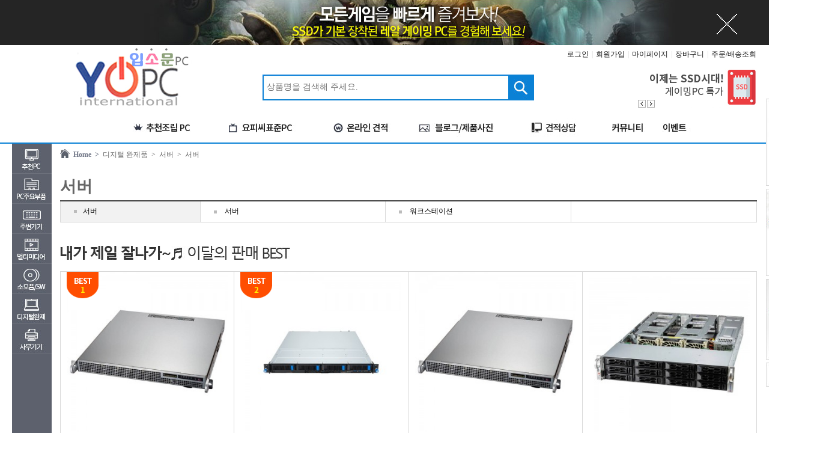

--- FILE ---
content_type: text/html; charset=utf-8
request_url: https://yopc.co.kr/shop/list.php?ca_id=101210
body_size: 135627
content:
 <!doctype html>
<html lang="ko">
<head>
<meta charset="utf-8">
<meta http-equiv="X-UA-Compatible" content="IE=edge,chrome=1">

<meta name="google-site-verification" content="1nH0bdLHPIKsGhqV8SL_Q5TtF1tFAXXEQcXcCcFJ1EI" />
<meta name="naver-site-verification" content="cf9a80f0ae382dfc31c501ff03be303fd2431e83"/>
<meta name="description" content="조립컴퓨터 및 PC부품 전문 쇼핑몰, 20년 노하우로 고객만족 입소문PC, 무이자,뽁뽁이 로켓배송, 무료배송">
<meta http-equiv="imagetoolbar" content="no">
<link href="https://yopc.co.kr/css/_index.css" rel="stylesheet" type="text/css"/>
<link href="https://yopc.co.kr/css/font.css" rel="stylesheet" type="text/css"/>

<script src="https://yopc.co.kr/js/jquery-1.8.3.min.js"></script>
<script src="https://yopc.co.kr/js/slides.min.jquery.js"></script>

<script src="https://yopc.co.kr/js/common.js"></script>



	<script type="text/javascript" src="https://wcs.naver.net/wcslog.js"></script>
<script type="text/javascript">
if(!wcs_add) var wcs_add = {};
//wcs_add["wa"] = "s_4b9f92037681";
wcs_add["wa"] = "s_4b9f92037681";
// 체크아웃 whitelist가 있을 경우
wcs.checkoutWhitelist = ["yopc.co.kr","www.yopc.co.kr"];	// whitelist가 없는 경우 제외
// 유입 추적 함수 호출
wcs.inflow("yopc.co.kr");
wcs_do();
</script>

<script type="text/javascript" src="https://pay.naver.com/customer/js/naverPayButton.js" charset="UTF-8"></script>

<title>요피씨</title>
</head>

<body>
<!-- all category -->
<a name="top" id="top"></a>

<style>
	#nHead_wrap0 {position:relative;width:100%;min-height:0px;}
	#nHead_wrap1 {position:relative;width:100%;min-width:1240px;min-height:162px;border-bottom:2px solid #0b82d6;}
	#nHead_container {position:relative;width:1240px;height:100%;margin:0 auto;}
	#nHead_topEvent_wrap {position:relative;width:100%;}
	#ntopEvent_ban_cls {position:absolute;top:0;right:30px;width:80px;height:80px;text-indent:-9999em;background-image:url('../img/top_eventban_cls.png');cursor:pointer;}
	#nHead_topEvent {margin:0 auto;width:1240px;}
	#nHead_main {position:relative;width:100%;height:160px;}
	#nHead_user_menu > li {display:inline;padding-left:1px;padding-right:1px;}
	#nHead_user_menu > li > a{color:#151515;}
	#nHead_user_menu > li > a:hover{color:#151515;text-decoration:underline;}
	.nHead_user_gap { color:#d3d3d3; }
	#nHead_main_menu > li { display:inline; float:left;}
	#nHead_main_menu > li > a > img{ display:block; }

	/* 상단 우측 롤링 배너 */
	.MarketBanner {position:relative;width:198px;height:66px;}
	.MarketBan_img {width:198px;height:66px; position:relative;}
	.MarketBan_img ul li {float:left;position:absolute;list-style: none;}
	.MarketBan_img > img {background: #FFF;width:198px;height:66px;}

	/* 검색바 */
	.main_search {position:relative;width:565px;height:43px;}
	.search_inner {position:relative;width:452px;height:43px;margin-left:80px;margin-top:0px;background-image:url('https://ftp.yopc.co.kr/img/search_inner.png');}
	.search_text {width:380px;height:25px;border:0;outline:0;margin-top:8px;margin-left:7px;font-family:dotum,"돋움";font-size:14px;font-weight:500;}
	.search_btn_ok {position:absolute;top:0;right:0;display:block;width:43px;height:43px;border:0;background-color:transparent;cursor:pointer;}
</style>


<div id="nHead_wrap">
	<div id="nHead_wrap0" class="gulim">
								<div id="nHead_topEvent_wrap" style="background-color:#252525;">
				<div id="ntopEvent_ban_cls" onclick="javascript:top_cls('nHead_topEvent_wrap', 'nHead_topEvent_wrap', 'nHead_topEvent_wrap');"></div>
				<div id="nHead_topEvent">
					<table width=1240 cellpadding=0 cellspacing=0 border=0 align=center>
					<tr>
						<td width=80>
						</td>
						<td width=1160>
							<a href="http://www.yopc.co.kr/shop/list.php?ca_id=h0&ca_id_vi=135&ca_id_index=4" onfocus="blur();">
								<img src="https://admin.yopc.co.kr/data/design2/main_a_img" style="display:block" width=100% />
							</a>
						</td>
					</tr>
					</table>
				</div>
			</div>
						</div>
	<div id="nHead_wrap1" class="gulim">
		<div id="nHead_container">
			<div id="nHead_main">
				<table width=1240 cellpadding=0 cellspacing=0 border=0>
					<tr height=113>
						<td width=80>
							&nbsp;
						</td>
						<td width=1160>
							<table width=100% cellpadding=0 cellspacing=0 border=0>
								<tr height=110>
									<td width=240 align=center><!-- 로고 -->
										<a href="https://yopc.co.kr" onfocus="blur();">
																							<img src="https://admin.yopc.co.kr/data/design2/main_b_img_logo" style="vertical-align:bottom;"/>
																					</a>
									</td>
									<td width=920>
										<table width=920 cellpadding=0 cellspacing=0 border=0>
											<tr height=30>
												<td align=right colspan=2>
													<ul id="nHead_user_menu">
																											<li><a href="https://yopc.co.kr/bbs/login.php" onfocus="blur();">로그인</a></li>
														<li class="nHead_user_gap">|</li>
														<li><a href="https://yopc.co.kr/bbs/join.php" onfocus="blur();">회원가입</a></li>
														<li class="nHead_user_gap">|</li>
																											<li><a href="https://yopc.co.kr/shop/mypage.php" onfocus="blur();">마이페이지</a></li>
														<li class="nHead_user_gap">|</li>
														<li><a href="https://yopc.co.kr/shop/cart.php" onfocus="blur();">장바구니</a></li>
														<li class="nHead_user_gap">|</li>
														<li><a href="https://yopc.co.kr/shop/mypage.php" onfocus="blur();">주문/배송조회</a></li>
													</ul>
												</td>
											</tr>
											<tr height=80>
												<td width=565 align=center>
													<!-- 검색바 -->
													<div class="main_search">
														<div class="search_inner">
															<form name='search_form' action='https://yopc.co.kr/shop/search.php' method='get'  style='margin:0;' onsubmit='return search_check(this)'>
															<input class="search_text" maxlength="80" name="search_text" id="search_text" type="text"  title="" value="" autocomplete="Off" style="float:left;" placeholder="상품명을 검색해 주세요." />
															<input class="search_btn_ok" type="submit" value="" title="" onclick=""/>
															</form>
														</div>
													</div>
												</td>
												<td width=355 align=right>
													<!-- 상단우측배너 -->
																										<div class="MarketBanner">
														<div id="SliderNameNavigation_1" style='position:absolute; z-index:999;'></div>
														<div id="MarketBan_img" class="MarketBan_img">
																														<a href="http://www.yopc.co.kr/shop/list.php?ca_id=h0&ca_id_vi=134&ca_id_index=4"> <img src="https://admin.yopc.co.kr/data/design2/main_b_img1"  onfocus="blur();"/> </a>
																														<a href="http://www.yopc.co.kr/shop/list.php?ca_id=h0&ca_id_vi=135&ca_id_index=4"> <img src="https://admin.yopc.co.kr/data/design2/main_b_img2"  onfocus="blur();"/> </a>
																													</div>
													</div>

													<link href="https://yopc.co.kr/css/sliderman.css" rel="stylesheet" type="text/css"/>
													<script src="https://yopc.co.kr/js/sliderman.1.3.7.js"></script>

													<script>
														effects2 = 'fade';
														var demoSlider_2 = Sliderman.slider({container: 'MarketBan_img', width: 198, height: 66, effects: effects2,
														display: {
															autoplay: 2500,
															loading: {background: '#000000', opacity: 0.5, image: ''},
															buttons: {hide: false, opacity: 1, prev: {className: 'MarketBan_btn_left', label: '<img src="https://ftp.yopc.co.kr/img/btn_prev.gif"/>'}, next: {className: 'MarketBan_btn_right', label: '<img src="https://ftp.yopc.co.kr/img/btn_next.gif"/>'}},
															description: {hide: true, background: '#000000', opacity: 0.4, height: 50, position: 'bottom'},
															navigation: {container: 'SliderNameNavigation_1', label: '<img src="https://yopc.co.kr/img/clear.gif" />'}
														}
														});
													</script>
																									</td>
											</tr>
										</table>
									</td>
								</tr>
							</table>
						</td>
					</tr>
					<tr height=50>
					<td colspan=3>
					<table width=1240 cellpadding=0 cellspacing=0 border=0>
					<tr height=48 valign=middle>
						<td>
							<ul id="nHead_main_menu">
								<li style="width:109px;height:51px;"><!-- <a href="javascript:menu_view();"> --><img src="https://ftp.yopc.co.kr/img/nTop_menu_allcate_btn.jpg" style="display:none;"/><!-- </a> --></li>
								<li style="margin-left:60px;"><a href="https://yopc.co.kr/shop/recommend_list.php?ca_id=h0"><img src="https://ftp.yopc.co.kr/img/nTop_menu_recommend_btn.jpg"/></a></li>
								<li><a href="https://yopc.co.kr/shop/list.php?ca_id=j0&ca_id_vi=137&ca_id_index=1"><img src="https://ftp.yopc.co.kr/img/nTop_menu_standardpc_btn.jpg"/></a></li>
								<li><a href="https://yopc.co.kr/shop/onlinecalc.php"><img src="https://ftp.yopc.co.kr/img/nTop_menu_onlinecalc_btn.jpg"/></a></li>
								<li><a href="https://blog.naver.com/prologue/PrologueList.naver?blogId=ktwload&categoryNo=34" target="_blank"><img src="https://ftp.yopc.co.kr/img/nTop_menu_customer_btn.jpg"/></a></li>
								<li><a href="https://yopc.co.kr/bbs/board.php?bo_table=estimate"><img src="https://ftp.yopc.co.kr/img/nTop_menu_estimate.jpg"/></a></li>
								<li><a href="https://yopc.co.kr/bbs/community.php"><img src="https://ftp.yopc.co.kr/img/nTop_menu_comu_btn.jpg"/></a></li>
								<li><a href="https://yopc.co.kr/shop/event.php"><img src="https://ftp.yopc.co.kr/img/nTop_menu_event_btn.jpg"/></a></li>
							</ul>
						</td>
					</tr>
					</table>
					</td>
					</tr>
				</table>
			</div>
		</div>
	</div>
</div>

<!-- all_ctg.inc body -->
<div id="all_ctg" class="all_ctgs dotum" style="z-index:999;">
	<div id="ctg0" class="" style="display:table-cell;"></div>
	<div id="ctg1" class="" style="display:table-cell;"></div>
	<div id="ctg2" class="" style="display:table-cell;"></div>
	<div id="ctg3" class="" style="display:table-cell;"></div>
	<div id="ctg4" class="" style="display:table-cell;"></div>
</div>

<!-- 로딩화면 -->
<div id="loading" class="loading" style="width:100%;display:none;"></div>
<div id="loadingDiv" class="loadingDiv" style="display:none;">
	<div id="loadingDivSub" class="loadingDivSub">
		<div class="loadingImgDiv" style="clear:both;">
			<img src="https://ftp.yopc.co.kr/img/loadingLayer.png" id="view_loading">
		</div>
	</div>
</div>

<script>
	function customer_window()
	{
		if (!'')
		{
			alert("로그인이 필요합니다.\n\n로그인후 이용하시기 바랍니다.");
			document.location.href="https://yopc.co.kr/bbs/login.php";
		}else{
			window.open("https://yopc.co.kr/shop/advice_pop.php","advice","top=10, left=10, width=554, height=459, scrollbars=no");
		}
	}

	function top_cls(objname, pop, id)
	{
		cashok=confirm('확인을 누르시면 1시간동안 노출되지 않습니다.');
		if (cashok==true)
		{
			var expdate = new Date();
			expdate.setTime(expdate.getTime() + (1)*60*60*1000 );
			setCookies_topBanner( pop, "done" , expdate );
			document.getElementById(objname).style.display = "none";
			
			$("#"+objname).fadeOut('fast');
		}
	}

	function setCookies_topBanner( name, value, expires ) 
	{
		document.cookie = name + "=" + escape (value) + "; path=/; expires=" + expires.toGMTString();
	}

	function closeWin(objname, pop, types, nw_disable_hours, id) {
		var expdate = new Date();
		expdate.setTime(expdate.getTime() + (nw_disable_hours)*60*60*1000 );
		setCookies_topBanner( pop, "done" , expdate );
		document.getElementById(objname).style.display = "none";
		
		if(types == "3")
		{
			$("#content"+id).fadeOut(200);
		}
	}
</script>

<script>
	function go_recommend()
	{
		var url = "https://yopc.co.kr/shop/list.php?ca_id="+recommend_ca_id;
		$(location).attr('href', url);
	}
</script>
<script>
	function search_check(){
		if($('#search_text').val().replace(/\s/g,"").length < 2){
			alert("검색어는 공백제외 두글자이상 입력해주세요.");
			return false;
		}
	}
</script>

		<table width=1160 cellpadding=0 cellspacing=0 border=0 align=center style="">
			<tr>
				<td align=center>
								</td>
			</tr>
		</table>
	<script type="text/javascript" language="javascript" src="https://yopc.co.kr/js/jquery.dotdotdot.min.js"></script>

<style>
	#list_sub_construct4{position:relative;width:100%;}
	#list_sub_construct4_container{width:1160px;margin:0 auto;}
	#list_sub_construct4_categoryBox_wrap{width:1160px;}
	#list_sub_construct4_categoryBox{width:226px;margin:0px 2px 0px 2px;border:1px solid #ccc;float:left;}
	#list_sub_construct4_selectedBox_wrap{width:1160px;}/*margin-bottom:24px;*/
	
	/*추천 피씨*/
	#list_navi {position:relative;width:1160px;min-height:49px;}
	#list_category {position:relative;width:1160px;min-height:35px;}
	#nList_bestProducts {position:relative;width:1160px;}

	#recommend{ position:relative; width:1160px; display:none; }
	.combi_list_menu{color:#6d6c6c;}
	.combi_list_menu:hover{color:#0c81d5;}
</style>

<!-- start S-->
<div id="body_wrap"><div style="width:1240px;margin:0 auto;"><table width=1240 cellpadding=0 cellspacing=0 border=0 align=center><tr><td id="leftLine" width=66 style="background-color:#5d616d;z-index:2;opacity:0;">

<style>
	#nCate_box {position:absolute;background-color:#5d616d;width:66px;height:528px;z-index:300; font-family:'gulim'; display:none;}
	.cate_contents {}
	.cate_wLine {margin-left:20px;margin-right:20px;margin-top:5px;margin-bottom:5px;border-top:1px solid #eee;height:1px;text-align:center;}
	.lcate_dep2:hover{cursor:pointer; text-decoration:underline;}
	.lcate_dep3:hover {cursor:pointer;text-decoration:underline;}
</style>


<!-- 좌측 카테고리 고정 2016-02-18 -->
<div id="nCate_box">
	<div id="cate_acc" style="display:none;"><img src="https://ftp.yopc.co.kr/img/category_acc.jpg" style="display:block;" /></div>

			<div id="cate_dep1_0" class="cate_contents" onmouseover="javascript:cate_dep1_over('1');" onmouseout="javascript:cate_dep1_out();">
			<!-- <a href="https://yopc.co.kr/shop/list.php?ca_id=h0"> -->
				<img id="cate_dep1_img_1" src="https://ftp.yopc.co.kr/img/cate_dep1_btn_1.jpg" style="display:block" onmouseover="this.src='https://ftp.yopc.co.kr/img/cate_dep1_btn_1_over.jpg'" onmouseout="this.src='https://ftp.yopc.co.kr/img/cate_dep1_btn_1.jpg'"/>
			<!-- </a> -->
			<table width=590 cellpadding=0 cellspacing=0 border=0 class="cate_dep1_box_class" id="cate_dep1_box_1" style="position:absolute;margin-left:66px;top:0px;display:none;min-height:530px; background-color:#fff;border-top:2px solid #5b616d;border-right:2px solid #5b616d;border-left:1px solid #5b616d;border-bottom:2px solid #5b616d;cursor:default;">
			<tr valign=top height=300>
				<td width=400 style="padding:9px 9px 25px 9px;">
								  <a href="https://yopc.co.kr/shop/list.php?ca_id=h0&ca_id_vi=86&ca_id_index=1"><div class="lcate_dep2" style="color:#5c616d;font-size:14px;font-weight:bold;padding-bottom:8px;line-height: 130%; ">가격대별 분류</div></a> <div> <a href="https://yopc.co.kr/shop/list.php?ca_id=h0&ca_id_vi=109&ca_id_index=1"> <span class="lcate_dep3" style="color:#525252;font-size:12px;">10만원~30만원대</span></a><span>&nbsp;/&nbsp;</span> <a href="https://yopc.co.kr/shop/list.php?ca_id=h0&ca_id_vi=111&ca_id_index=1"> <span class="lcate_dep3" style="color:#525252;font-size:12px;">40만원~60만원대</span></a><span>&nbsp;/&nbsp;</span> <a href="https://yopc.co.kr/shop/list.php?ca_id=h0&ca_id_vi=115&ca_id_index=1"> <span class="lcate_dep3" style="color:#525252;font-size:12px;">70만원~90만원대</span></a><span>&nbsp;/&nbsp;</span> <a href="https://yopc.co.kr/shop/list.php?ca_id=h0&ca_id_vi=116&ca_id_index=1"> <span class="lcate_dep3" style="color:#525252;font-size:12px;">100만원~200만원대</span></a><span>&nbsp;/&nbsp;</span> <a href="https://yopc.co.kr/shop/list.php?ca_id=h0&ca_id_vi=187&ca_id_index=1"> <span class="lcate_dep3" style="color:#525252;font-size:12px;">가정 & 사무용</span></a></div> <div class="cate_wLine"></div>   <a href="https://yopc.co.kr/shop/list.php?ca_id=h0&ca_id_vi=87&ca_id_index=2"><div class="lcate_dep2" style="color:#5c616d;font-size:14px;font-weight:bold;padding-bottom:8px;line-height: 130%; ">용도별 분류</div></a> <div> <a href="https://yopc.co.kr/shop/list.php?ca_id=h0&ca_id_vi=114&ca_id_index=2"> <span class="lcate_dep3" style="color:#525252;font-size:12px;">3D / 온라인게임용</span></a><span>&nbsp;/&nbsp;</span> <a href="https://yopc.co.kr/shop/list.php?ca_id=h0&ca_id_vi=112&ca_id_index=2"> <span class="lcate_dep3" style="color:#525252;font-size:12px;">가정 / 멀티미디어용</span></a><span>&nbsp;/&nbsp;</span> <a href="https://yopc.co.kr/shop/list.php?ca_id=h0&ca_id_vi=110&ca_id_index=2"> <span class="lcate_dep3" style="color:#525252;font-size:12px;">인터넷 / 사무용</span></a><span>&nbsp;/&nbsp;</span> <a href="https://yopc.co.kr/shop/list.php?ca_id=h0&ca_id_vi=117&ca_id_index=2"> <span class="lcate_dep3" style="color:#525252;font-size:12px;">그래픽 / 전문가용</span></a></div> <div class="cate_wLine"></div>   <a href="https://yopc.co.kr/shop/list.php?ca_id=h0&ca_id_vi=88&ca_id_index=3"><div class="lcate_dep2" style="color:#5c616d;font-size:14px;font-weight:bold;padding-bottom:8px;line-height: 130%; ">게임별 분류</div></a> <div> <a href="https://yopc.co.kr/shop/list.php?ca_id=h0&ca_id_vi=121&ca_id_index=3"> <span class="lcate_dep3" style="color:#525252;font-size:12px;">히어로즈 오브 더 스톰</span></a><span>&nbsp;/&nbsp;</span> <a href="https://yopc.co.kr/shop/list.php?ca_id=h0&ca_id_vi=119&ca_id_index=3"> <span class="lcate_dep3" style="color:#525252;font-size:12px;">검은사막</span></a><span>&nbsp;/&nbsp;</span> <a href="https://yopc.co.kr/shop/list.php?ca_id=h0&ca_id_vi=120&ca_id_index=3"> <span class="lcate_dep3" style="color:#525252;font-size:12px;">GTA5</span></a><span>&nbsp;/&nbsp;</span> <a href="https://yopc.co.kr/shop/list.php?ca_id=h0&ca_id_vi=123&ca_id_index=3"> <span class="lcate_dep3" style="color:#525252;font-size:12px;">리그오브레전드</span></a><span>&nbsp;/&nbsp;</span> <a href="https://yopc.co.kr/shop/list.php?ca_id=h0&ca_id_vi=122&ca_id_index=3"> <span class="lcate_dep3" style="color:#525252;font-size:12px;">WOW : 드레노어의 전쟁 군주</span></a><span>&nbsp;/&nbsp;</span> <a href="https://yopc.co.kr/shop/list.php?ca_id=h0&ca_id_vi=124&ca_id_index=3"> <span class="lcate_dep3" style="color:#525252;font-size:12px;">이카루스</span></a><span>&nbsp;/&nbsp;</span> <a href="https://yopc.co.kr/shop/list.php?ca_id=h0&ca_id_vi=125&ca_id_index=3"> <span class="lcate_dep3" style="color:#525252;font-size:12px;">디아블로3</span></a><span>&nbsp;/&nbsp;</span> <a href="https://yopc.co.kr/shop/list.php?ca_id=h0&ca_id_vi=126&ca_id_index=3"> <span class="lcate_dep3" style="color:#525252;font-size:12px;">아키에이지</span></a><span>&nbsp;/&nbsp;</span> <a href="https://yopc.co.kr/shop/list.php?ca_id=h0&ca_id_vi=127&ca_id_index=3"> <span class="lcate_dep3" style="color:#525252;font-size:12px;">서든어택</span></a><span>&nbsp;/&nbsp;</span> <a href="https://yopc.co.kr/shop/list.php?ca_id=h0&ca_id_vi=128&ca_id_index=3"> <span class="lcate_dep3" style="color:#525252;font-size:12px;">피파온라인3</span></a><span>&nbsp;/&nbsp;</span> <a href="https://yopc.co.kr/shop/list.php?ca_id=h0&ca_id_vi=129&ca_id_index=3"> <span class="lcate_dep3" style="color:#525252;font-size:12px;">블레이드&소울</span></a><span>&nbsp;/&nbsp;</span> <a href="https://yopc.co.kr/shop/list.php?ca_id=h0&ca_id_vi=130&ca_id_index=3"> <span class="lcate_dep3" style="color:#525252;font-size:12px;">배틀필드4</span></a><span>&nbsp;/&nbsp;</span> <a href="https://yopc.co.kr/shop/list.php?ca_id=h0&ca_id_vi=133&ca_id_index=3"> <span class="lcate_dep3" style="color:#525252;font-size:12px;">아이온</span></a><span>&nbsp;/&nbsp;</span> <a href="https://yopc.co.kr/shop/list.php?ca_id=h0&ca_id_vi=132&ca_id_index=3"> <span class="lcate_dep3" style="color:#525252;font-size:12px;">테라</span></a><span>&nbsp;/&nbsp;</span> <a href="https://yopc.co.kr/shop/list.php?ca_id=h0&ca_id_vi=139&ca_id_index=3"> <span class="lcate_dep3" style="color:#525252;font-size:12px;">메이플스토리2</span></a><span>&nbsp;/&nbsp;</span> <a href="https://yopc.co.kr/shop/list.php?ca_id=h0&ca_id_vi=168&ca_id_index=3"> <span class="lcate_dep3" style="color:#525252;font-size:12px;">오버워치</span></a><span>&nbsp;/&nbsp;</span> <a href="https://yopc.co.kr/shop/list.php?ca_id=h0&ca_id_vi=186&ca_id_index=3"> <span class="lcate_dep3" style="color:#525252;font-size:12px;">배틀그라운드</span></a><span>&nbsp;/&nbsp;</span> <a href="https://yopc.co.kr/shop/list.php?ca_id=h0&ca_id_vi=166&ca_id_index=3"> <span class="lcate_dep3" style="color:#525252;font-size:12px;">3D / 온라인게임용</span></a></div> <div class="cate_wLine"></div>   <a href="https://yopc.co.kr/shop/list.php?ca_id=h0&ca_id_vi=103&ca_id_index=4"><div class="lcate_dep2" style="color:#5c616d;font-size:14px;font-weight:bold;padding-bottom:8px;line-height: 130%; ">요피씨 기획전</div></a> <div> <a href="https://yopc.co.kr/shop/list.php?ca_id=h0&ca_id_vi=134&ca_id_index=4"> <span class="lcate_dep3" style="color:#525252;font-size:12px;">WINDOW 탑재 PC</span></a><span>&nbsp;/&nbsp;</span> <a href="https://yopc.co.kr/shop/list.php?ca_id=h0&ca_id_vi=135&ca_id_index=4"> <span class="lcate_dep3" style="color:#525252;font-size:12px;">SSD Gaming PC</span></a><span>&nbsp;/&nbsp;</span> <a href="https://yopc.co.kr/shop/list.php?ca_id=h0&ca_id_vi=138&ca_id_index=4"> <span class="lcate_dep3" style="color:#525252;font-size:12px;">AMD 기획전</span></a></div>			</td>
						<td width=240 style="border-left:1px solid #eee;">
				<a href="https://yopc.co.kr/shop/list.php?ca_id=h0&ca_id_vi=103&ca_id_index=4">
					<img src="https://ftp.yopc.co.kr/img/main_bt1_over_img.jpg" style="vertical-align:top;" />
				</a>
			</td>
						</tr>
			</table>
		</div>
			<div id="cate_dep1_1" class="cate_contents" onmouseover="javascript:cate_dep1_over('2');" onmouseout="javascript:cate_dep1_out();">
			<!-- <a href="https://yopc.co.kr/shop/list.php?ca_id=20"> -->
				<img id="cate_dep1_img_2" src="https://ftp.yopc.co.kr/img/cate_dep1_btn_2.jpg" style="display:block" onmouseover="this.src='https://ftp.yopc.co.kr/img/cate_dep1_btn_2_over.jpg'" onmouseout="this.src='https://ftp.yopc.co.kr/img/cate_dep1_btn_2.jpg'"/>
			<!-- </a> -->
			<table width=400 cellpadding=0 cellspacing=0 border=0 class="cate_dep1_box_class" id="cate_dep1_box_2" style="position:absolute;margin-left:66px;top:0px;display:none;min-height:530px; background-color:#fff;border-top:2px solid #5b616d;border-right:2px solid #5b616d;border-left:1px solid #5b616d;border-bottom:2px solid #5b616d;cursor:default;">
			<tr valign=top height=300>
				<td width=400 style="padding:9px 9px 25px 9px;">
								 <a href="https://yopc.co.kr/shop/list.php?ca_id=2010"><div class="lcate_dep2" style="color:#5c616d;font-size:14px;font-weight:bold;padding-bottom:8px;line-height: 130%; padding-top:3px;">CPU</div></a> <div style="padding-bottom:3px;"> <a href="https://yopc.co.kr/shop/list.php?ca_id=201010"><span class="lcate_dep3" style="color:#525252;font-size:12px;">인텔</span></a> <span>/</span> <a href="https://yopc.co.kr/shop/list.php?ca_id=201011"><span class="lcate_dep3" style="color:#525252;font-size:12px;">AMD</span></a> </div> <div class="cate_wLine"></div>  <a href="https://yopc.co.kr/shop/list.php?ca_id=2011"><div class="lcate_dep2" style="color:#5c616d;font-size:14px;font-weight:bold;padding-bottom:8px;line-height: 130%; padding-top:3px;">RAM</div></a> <div style="padding-bottom:3px;"> <a href="https://yopc.co.kr/shop/list.php?ca_id=201110"><span class="lcate_dep3" style="color:#525252;font-size:12px;">DDR3</span></a> <span>/</span> <a href="https://yopc.co.kr/shop/list.php?ca_id=201111"><span class="lcate_dep3" style="color:#525252;font-size:12px;">DDR2</span></a> <span>/</span> <a href="https://yopc.co.kr/shop/list.php?ca_id=201116"><span class="lcate_dep3" style="color:#525252;font-size:12px;">DDR4</span></a> </div> <div class="cate_wLine"></div>  <a href="https://yopc.co.kr/shop/list.php?ca_id=2012"><div class="lcate_dep2" style="color:#5c616d;font-size:14px;font-weight:bold;padding-bottom:8px;line-height: 130%; padding-top:3px;">메인보드</div></a> <div style="padding-bottom:3px;"> <a href="https://yopc.co.kr/shop/list.php?ca_id=201210"><span class="lcate_dep3" style="color:#525252;font-size:12px;">인텔 CPU용</span></a> <span>/</span> <a href="https://yopc.co.kr/shop/list.php?ca_id=201211"><span class="lcate_dep3" style="color:#525252;font-size:12px;">AMD CPU용</span></a> </div> <div class="cate_wLine"></div>  <a href="https://yopc.co.kr/shop/list.php?ca_id=2013"><div class="lcate_dep2" style="color:#5c616d;font-size:14px;font-weight:bold;padding-bottom:8px;line-height: 130%; padding-top:3px;">VGA</div></a> <div style="padding-bottom:3px;"> <a href="https://yopc.co.kr/shop/list.php?ca_id=201310"><span class="lcate_dep3" style="color:#525252;font-size:12px;">AMD(ATi) 계열</span></a> <span>/</span> <a href="https://yopc.co.kr/shop/list.php?ca_id=201311"><span class="lcate_dep3" style="color:#525252;font-size:12px;">NVIDIA 계열</span></a> <span>/</span> <a href="https://yopc.co.kr/shop/list.php?ca_id=201312"><span class="lcate_dep3" style="color:#525252;font-size:12px;">Matrox 계열</span></a> </div> <div class="cate_wLine"></div>  <a href="https://yopc.co.kr/shop/list.php?ca_id=2014"><div class="lcate_dep2" style="color:#5c616d;font-size:14px;font-weight:bold;padding-bottom:8px;line-height: 130%; padding-top:3px;">SSD</div></a> <div style="padding-bottom:3px;"> <a href="https://yopc.co.kr/shop/list.php?ca_id=201410"><span class="lcate_dep3" style="color:#525252;font-size:12px;">내장형 SSD</span></a> <span>/</span> <a href="https://yopc.co.kr/shop/list.php?ca_id=201411"><span class="lcate_dep3" style="color:#525252;font-size:12px;">외장형 SSD</span></a> <span>/</span> <a href="https://yopc.co.kr/shop/list.php?ca_id=201412"><span class="lcate_dep3" style="color:#525252;font-size:12px;">SSD 주변기기</span></a> </div> <div class="cate_wLine"></div>  <a href="https://yopc.co.kr/shop/list.php?ca_id=2015"><div class="lcate_dep2" style="color:#5c616d;font-size:14px;font-weight:bold;padding-bottom:8px;line-height: 130%; padding-top:3px;">HDD</div></a> <div style="padding-bottom:3px;"> <a href="https://yopc.co.kr/shop/list.php?ca_id=201510"><span class="lcate_dep3" style="color:#525252;font-size:12px;">PC용 HDD</span></a> <span>/</span> <a href="https://yopc.co.kr/shop/list.php?ca_id=201511"><span class="lcate_dep3" style="color:#525252;font-size:12px;">노트북용 HDD</span></a> <span>/</span> <a href="https://yopc.co.kr/shop/list.php?ca_id=201512"><span class="lcate_dep3" style="color:#525252;font-size:12px;">서버용 HDD</span></a> <span>/</span> <a href="https://yopc.co.kr/shop/list.php?ca_id=201513"><span class="lcate_dep3" style="color:#525252;font-size:12px;">내장형 카드 리더기</span></a> <span>/</span> <a href="https://yopc.co.kr/shop/list.php?ca_id=201515"><span class="lcate_dep3" style="color:#525252;font-size:12px;">리퍼비시 HDD</span></a> <span>/</span> <a href="https://yopc.co.kr/shop/list.php?ca_id=201516"><span class="lcate_dep3" style="color:#525252;font-size:12px;">HDD 복사기</span></a> <span>/</span> <a href="https://yopc.co.kr/shop/list.php?ca_id=201517"><span class="lcate_dep3" style="color:#525252;font-size:12px;">HDD 주변기기</span></a> </div> <div class="cate_wLine"></div>  <a href="https://yopc.co.kr/shop/list.php?ca_id=2020"><div class="lcate_dep2" style="color:#5c616d;font-size:14px;font-weight:bold;padding-bottom:8px;line-height: 130%; padding-top:3px;">ODD</div></a> <div style="padding-bottom:3px;"> <a href="https://yopc.co.kr/shop/list.php?ca_id=202012"><span class="lcate_dep3" style="color:#525252;font-size:12px;">DVD-ROM</span></a> <span>/</span> <a href="https://yopc.co.kr/shop/list.php?ca_id=202014"><span class="lcate_dep3" style="color:#525252;font-size:12px;">DVD레코더</span></a> <span>/</span> <a href="https://yopc.co.kr/shop/list.php?ca_id=202017"><span class="lcate_dep3" style="color:#525252;font-size:12px;">블루레이레코더</span></a> </div> <div class="cate_wLine"></div>  <a href="https://yopc.co.kr/shop/list.php?ca_id=2016"><div class="lcate_dep2" style="color:#5c616d;font-size:14px;font-weight:bold;padding-bottom:8px;line-height: 130%; padding-top:3px;">케이스</div></a> <div style="padding-bottom:3px;"> <a href="https://yopc.co.kr/shop/list.php?ca_id=201610"><span class="lcate_dep3" style="color:#525252;font-size:12px;">일반 PC케이스</span></a> <span>/</span> <a href="https://yopc.co.kr/shop/list.php?ca_id=201611"><span class="lcate_dep3" style="color:#525252;font-size:12px;">HTPC케이스</span></a> <span>/</span> <a href="https://yopc.co.kr/shop/list.php?ca_id=201612"><span class="lcate_dep3" style="color:#525252;font-size:12px;">튜닝 케이스</span></a> <span>/</span> <a href="https://yopc.co.kr/shop/list.php?ca_id=201613"><span class="lcate_dep3" style="color:#525252;font-size:12px;">랙마운트</span></a> <span>/</span> <a href="https://yopc.co.kr/shop/list.php?ca_id=201615"><span class="lcate_dep3" style="color:#525252;font-size:12px;">미니PC용(미니ITX)</span></a> <span>/</span> <a href="https://yopc.co.kr/shop/list.php?ca_id=201616"><span class="lcate_dep3" style="color:#525252;font-size:12px;">전용 액세서리</span></a> </div> <div class="cate_wLine"></div>  <a href="https://yopc.co.kr/shop/list.php?ca_id=2017"><div class="lcate_dep2" style="color:#5c616d;font-size:14px;font-weight:bold;padding-bottom:8px;line-height: 130%; padding-top:3px;">파워</div></a> <div style="padding-bottom:3px;"> <a href="https://yopc.co.kr/shop/list.php?ca_id=201710"><span class="lcate_dep3" style="color:#525252;font-size:12px;">ATX 파워</span></a> <span>/</span> <a href="https://yopc.co.kr/shop/list.php?ca_id=201711"><span class="lcate_dep3" style="color:#525252;font-size:12px;">Micro-ATX 파워</span></a> <span>/</span> <a href="https://yopc.co.kr/shop/list.php?ca_id=201713"><span class="lcate_dep3" style="color:#525252;font-size:12px;">TFX 파워</span></a> <span>/</span> <a href="https://yopc.co.kr/shop/list.php?ca_id=201714"><span class="lcate_dep3" style="color:#525252;font-size:12px;">서버용 파워</span></a> <span>/</span> <a href="https://yopc.co.kr/shop/list.php?ca_id=201715"><span class="lcate_dep3" style="color:#525252;font-size:12px;">UPS</span></a> <span>/</span> <a href="https://yopc.co.kr/shop/list.php?ca_id=201716"><span class="lcate_dep3" style="color:#525252;font-size:12px;">DC to DC</span></a> </div> <div class="cate_wLine"></div>  <a href="https://yopc.co.kr/shop/list.php?ca_id=2018"><div class="lcate_dep2" style="color:#5c616d;font-size:14px;font-weight:bold;padding-bottom:8px;line-height: 130%; padding-top:3px;">키보드</div></a> <div style="padding-bottom:3px;"> <a href="https://yopc.co.kr/shop/list.php?ca_id=201810"><span class="lcate_dep3" style="color:#525252;font-size:12px;">키보드</span></a> <span>/</span> <a href="https://yopc.co.kr/shop/list.php?ca_id=201811"><span class="lcate_dep3" style="color:#525252;font-size:12px;">키보드+마우스</span></a> <span>/</span> <a href="https://yopc.co.kr/shop/list.php?ca_id=201812"><span class="lcate_dep3" style="color:#525252;font-size:12px;">키패드</span></a> <span>/</span> <a href="https://yopc.co.kr/shop/list.php?ca_id=201813"><span class="lcate_dep3" style="color:#525252;font-size:12px;">주변용품</span></a> </div> <div class="cate_wLine"></div>  <a href="https://yopc.co.kr/shop/list.php?ca_id=2019"><div class="lcate_dep2" style="color:#5c616d;font-size:14px;font-weight:bold;padding-bottom:8px;line-height: 130%; padding-top:3px;">마우스</div></a> <div style="padding-bottom:3px;"> <a href="https://yopc.co.kr/shop/list.php?ca_id=201910"><span class="lcate_dep3" style="color:#525252;font-size:12px;">마우스</span></a> <span>/</span> <a href="https://yopc.co.kr/shop/list.php?ca_id=201911"><span class="lcate_dep3" style="color:#525252;font-size:12px;">디지타이저(타블렛)</span></a> <span>/</span> <a href="https://yopc.co.kr/shop/list.php?ca_id=201912"><span class="lcate_dep3" style="color:#525252;font-size:12px;">트랙볼</span></a> <span>/</span> <a href="https://yopc.co.kr/shop/list.php?ca_id=201913"><span class="lcate_dep3" style="color:#525252;font-size:12px;">기타</span></a> </div> <div class="cate_wLine"></div>  <a href="https://yopc.co.kr/shop/list.php?ca_id=2030"><div class="lcate_dep2" style="color:#5c616d;font-size:14px;font-weight:bold;padding-bottom:8px;line-height: 130%; padding-top:3px;">조립비 및 TEST</div></a> <div style="padding-bottom:3px;"> <a href="https://yopc.co.kr/shop/list.php?ca_id=203010"><span class="lcate_dep3" style="color:#525252;font-size:12px;">조립비 및 TEST</span></a> </div>			</td>
						</tr>
			</table>
		</div>
			<div id="cate_dep1_2" class="cate_contents" onmouseover="javascript:cate_dep1_over('3');" onmouseout="javascript:cate_dep1_out();">
			<!-- <a href="https://yopc.co.kr/shop/list.php?ca_id=30"> -->
				<img id="cate_dep1_img_3" src="https://ftp.yopc.co.kr/img/cate_dep1_btn_3.jpg" style="display:block" onmouseover="this.src='https://ftp.yopc.co.kr/img/cate_dep1_btn_3_over.jpg'" onmouseout="this.src='https://ftp.yopc.co.kr/img/cate_dep1_btn_3.jpg'"/>
			<!-- </a> -->
			<table width=400 cellpadding=0 cellspacing=0 border=0 class="cate_dep1_box_class" id="cate_dep1_box_3" style="position:absolute;margin-left:66px;top:0px;display:none;min-height:530px; background-color:#fff;border-top:2px solid #5b616d;border-right:2px solid #5b616d;border-left:1px solid #5b616d;border-bottom:2px solid #5b616d;cursor:default;">
			<tr valign=top height=300>
				<td width=400 style="padding:9px 9px 25px 9px;">
								 <a href="https://yopc.co.kr/shop/list.php?ca_id=3010"><div class="lcate_dep2" style="color:#5c616d;font-size:14px;font-weight:bold;padding-bottom:8px;line-height: 130%; padding-top:3px;">컨트롤러</div></a> <div style="padding-bottom:3px;"> <a href="https://yopc.co.kr/shop/list.php?ca_id=301010"><span class="lcate_dep3" style="color:#525252;font-size:12px;">컨트롤러</span></a> <span>/</span> <a href="https://yopc.co.kr/shop/list.php?ca_id=301011"><span class="lcate_dep3" style="color:#525252;font-size:12px;">KVM 스위치</span></a> <span>/</span> <a href="https://yopc.co.kr/shop/list.php?ca_id=301012"><span class="lcate_dep3" style="color:#525252;font-size:12px;">USB 허브</span></a> <span>/</span> <a href="https://yopc.co.kr/shop/list.php?ca_id=301013"><span class="lcate_dep3" style="color:#525252;font-size:12px;">변환젠더</span></a> <span>/</span> <a href="https://yopc.co.kr/shop/list.php?ca_id=301014"><span class="lcate_dep3" style="color:#525252;font-size:12px;">공유기/분배기/선택기</span></a> <span>/</span> <a href="https://yopc.co.kr/shop/list.php?ca_id=301015"><span class="lcate_dep3" style="color:#525252;font-size:12px;">리피터</span></a> <span>/</span> <a href="https://yopc.co.kr/shop/list.php?ca_id=301016"><span class="lcate_dep3" style="color:#525252;font-size:12px;">테스터기</span></a> <span>/</span> <a href="https://yopc.co.kr/shop/list.php?ca_id=301017"><span class="lcate_dep3" style="color:#525252;font-size:12px;">컨버터</span></a> <span>/</span> <a href="https://yopc.co.kr/shop/list.php?ca_id=301018"><span class="lcate_dep3" style="color:#525252;font-size:12px;">기타</span></a> </div> <div class="cate_wLine"></div>  <a href="https://yopc.co.kr/shop/list.php?ca_id=3011"><div class="lcate_dep2" style="color:#5c616d;font-size:14px;font-weight:bold;padding-bottom:8px;line-height: 130%; padding-top:3px;">쿨러/튜닝</div></a> <div style="padding-bottom:3px;"> <a href="https://yopc.co.kr/shop/list.php?ca_id=301110"><span class="lcate_dep3" style="color:#525252;font-size:12px;">CPU 쿨러</span></a> <span>/</span> <a href="https://yopc.co.kr/shop/list.php?ca_id=301111"><span class="lcate_dep3" style="color:#525252;font-size:12px;">VGA 쿨러</span></a> <span>/</span> <a href="https://yopc.co.kr/shop/list.php?ca_id=301112"><span class="lcate_dep3" style="color:#525252;font-size:12px;">시스템 쿨러</span></a> <span>/</span> <a href="https://yopc.co.kr/shop/list.php?ca_id=301113"><span class="lcate_dep3" style="color:#525252;font-size:12px;">HDD 쿨러</span></a> <span>/</span> <a href="https://yopc.co.kr/shop/list.php?ca_id=301114"><span class="lcate_dep3" style="color:#525252;font-size:12px;">RAM 쿨러</span></a> <span>/</span> <a href="https://yopc.co.kr/shop/list.php?ca_id=301115"><span class="lcate_dep3" style="color:#525252;font-size:12px;">튜닝 용품</span></a> </div> <div class="cate_wLine"></div>  <a href="https://yopc.co.kr/shop/list.php?ca_id=3012"><div class="lcate_dep2" style="color:#5c616d;font-size:14px;font-weight:bold;padding-bottom:8px;line-height: 130%; padding-top:3px;">외장HDD</div></a> <div style="padding-bottom:3px;"> <a href="https://yopc.co.kr/shop/list.php?ca_id=301210"><span class="lcate_dep3" style="color:#525252;font-size:12px;">외장하드</span></a> <span>/</span> <a href="https://yopc.co.kr/shop/list.php?ca_id=301211"><span class="lcate_dep3" style="color:#525252;font-size:12px;">외장 케이스</span></a> <span>/</span> <a href="https://yopc.co.kr/shop/list.php?ca_id=301212"><span class="lcate_dep3" style="color:#525252;font-size:12px;">외장 스토리지</span></a> <span>/</span> <a href="https://yopc.co.kr/shop/list.php?ca_id=301213"><span class="lcate_dep3" style="color:#525252;font-size:12px;">하드랙</span></a> <span>/</span> <a href="https://yopc.co.kr/shop/list.php?ca_id=301214"><span class="lcate_dep3" style="color:#525252;font-size:12px;">USB3.0 패키지(외장하드+인터페이스카드)</span></a> <span>/</span> <a href="https://yopc.co.kr/shop/list.php?ca_id=301215"><span class="lcate_dep3" style="color:#525252;font-size:12px;">악세사리</span></a> <span>/</span> <a href="https://yopc.co.kr/shop/list.php?ca_id=301216"><span class="lcate_dep3" style="color:#525252;font-size:12px;">백업 테이프</span></a> </div> <div class="cate_wLine"></div>  <a href="https://yopc.co.kr/shop/list.php?ca_id=3013"><div class="lcate_dep2" style="color:#5c616d;font-size:14px;font-weight:bold;padding-bottom:8px;line-height: 130%; padding-top:3px;">케이블</div></a> <div style="padding-bottom:3px;"> <a href="https://yopc.co.kr/shop/list.php?ca_id=301310"><span class="lcate_dep3" style="color:#525252;font-size:12px;">데이터 케이블</span></a> <span>/</span> <a href="https://yopc.co.kr/shop/list.php?ca_id=301311"><span class="lcate_dep3" style="color:#525252;font-size:12px;">HDMI 케이블</span></a> <span>/</span> <a href="https://yopc.co.kr/shop/list.php?ca_id=301312"><span class="lcate_dep3" style="color:#525252;font-size:12px;">비디오 케이블</span></a> <span>/</span> <a href="https://yopc.co.kr/shop/list.php?ca_id=301313"><span class="lcate_dep3" style="color:#525252;font-size:12px;">오디오 케이블</span></a> <span>/</span> <a href="https://yopc.co.kr/shop/list.php?ca_id=301314"><span class="lcate_dep3" style="color:#525252;font-size:12px;">LAN 케이블</span></a> <span>/</span> <a href="https://yopc.co.kr/shop/list.php?ca_id=301315"><span class="lcate_dep3" style="color:#525252;font-size:12px;">전원 케이블</span></a> <span>/</span> <a href="https://yopc.co.kr/shop/list.php?ca_id=301316"><span class="lcate_dep3" style="color:#525252;font-size:12px;">기타 케이블</span></a> </div> <div class="cate_wLine"></div>  <a href="https://yopc.co.kr/shop/list.php?ca_id=3014"><div class="lcate_dep2" style="color:#5c616d;font-size:14px;font-weight:bold;padding-bottom:8px;line-height: 130%; padding-top:3px;">USB</div></a> <div style="padding-bottom:3px;"> <a href="https://yopc.co.kr/shop/list.php?ca_id=301410"><span class="lcate_dep3" style="color:#525252;font-size:12px;">USB메모리</span></a> <span>/</span> <a href="https://yopc.co.kr/shop/list.php?ca_id=301411"><span class="lcate_dep3" style="color:#525252;font-size:12px;">USB 용품</span></a> </div> <div class="cate_wLine"></div>  <a href="https://yopc.co.kr/shop/list.php?ca_id=3015"><div class="lcate_dep2" style="color:#5c616d;font-size:14px;font-weight:bold;padding-bottom:8px;line-height: 130%; padding-top:3px;">NAS</div></a> <div style="padding-bottom:3px;"> <a href="https://yopc.co.kr/shop/list.php?ca_id=301510"><span class="lcate_dep3" style="color:#525252;font-size:12px;">1베이</span></a> <span>/</span> <a href="https://yopc.co.kr/shop/list.php?ca_id=301511"><span class="lcate_dep3" style="color:#525252;font-size:12px;">2베이</span></a> <span>/</span> <a href="https://yopc.co.kr/shop/list.php?ca_id=301512"><span class="lcate_dep3" style="color:#525252;font-size:12px;">3베이</span></a> <span>/</span> <a href="https://yopc.co.kr/shop/list.php?ca_id=301513"><span class="lcate_dep3" style="color:#525252;font-size:12px;">4베이</span></a> <span>/</span> <a href="https://yopc.co.kr/shop/list.php?ca_id=301514"><span class="lcate_dep3" style="color:#525252;font-size:12px;">5베이 이상</span></a> <span>/</span> <a href="https://yopc.co.kr/shop/list.php?ca_id=301515"><span class="lcate_dep3" style="color:#525252;font-size:12px;">기타</span></a> </div>			</td>
						</tr>
			</table>
		</div>
			<div id="cate_dep1_3" class="cate_contents" onmouseover="javascript:cate_dep1_over('4');" onmouseout="javascript:cate_dep1_out();">
			<!-- <a href="https://yopc.co.kr/shop/list.php?ca_id=40"> -->
				<img id="cate_dep1_img_4" src="https://ftp.yopc.co.kr/img/cate_dep1_btn_4.jpg" style="display:block" onmouseover="this.src='https://ftp.yopc.co.kr/img/cate_dep1_btn_4_over.jpg'" onmouseout="this.src='https://ftp.yopc.co.kr/img/cate_dep1_btn_4.jpg'"/>
			<!-- </a> -->
			<table width=400 cellpadding=0 cellspacing=0 border=0 class="cate_dep1_box_class" id="cate_dep1_box_4" style="position:absolute;margin-left:66px;top:0px;display:none;min-height:530px; background-color:#fff;border-top:2px solid #5b616d;border-right:2px solid #5b616d;border-left:1px solid #5b616d;border-bottom:2px solid #5b616d;cursor:default;">
			<tr valign=top height=300>
				<td width=400 style="padding:9px 9px 25px 9px;">
								 <a href="https://yopc.co.kr/shop/list.php?ca_id=4010"><div class="lcate_dep2" style="color:#5c616d;font-size:14px;font-weight:bold;padding-bottom:8px;line-height: 130%; padding-top:3px;">영상/TV/PC캠</div></a> <div style="padding-bottom:3px;"> <a href="https://yopc.co.kr/shop/list.php?ca_id=401010"><span class="lcate_dep3" style="color:#525252;font-size:12px;">TV수신카드(디지털)</span></a> <span>/</span> <a href="https://yopc.co.kr/shop/list.php?ca_id=401020"><span class="lcate_dep3" style="color:#525252;font-size:12px;">액세서리</span></a> <span>/</span> <a href="https://yopc.co.kr/shop/list.php?ca_id=401019"><span class="lcate_dep3" style="color:#525252;font-size:12px;">원격PC제어기</span></a> <span>/</span> <a href="https://yopc.co.kr/shop/list.php?ca_id=401018"><span class="lcate_dep3" style="color:#525252;font-size:12px;">DMB 수신기/안테나</span></a> <span>/</span> <a href="https://yopc.co.kr/shop/list.php?ca_id=401017"><span class="lcate_dep3" style="color:#525252;font-size:12px;">트랜스코더</span></a> <span>/</span> <a href="https://yopc.co.kr/shop/list.php?ca_id=401016"><span class="lcate_dep3" style="color:#525252;font-size:12px;">영상편집장치</span></a> <span>/</span> <a href="https://yopc.co.kr/shop/list.php?ca_id=401015"><span class="lcate_dep3" style="color:#525252;font-size:12px;">방송/캡쳐/인코딩</span></a> <span>/</span> <a href="https://yopc.co.kr/shop/list.php?ca_id=401014"><span class="lcate_dep3" style="color:#525252;font-size:12px;">TV엔코더</span></a> <span>/</span> <a href="https://yopc.co.kr/shop/list.php?ca_id=401013"><span class="lcate_dep3" style="color:#525252;font-size:12px;">TV디코더</span></a> <span>/</span> <a href="https://yopc.co.kr/shop/list.php?ca_id=401012"><span class="lcate_dep3" style="color:#525252;font-size:12px;">PC 캠</span></a> <span>/</span> <a href="https://yopc.co.kr/shop/list.php?ca_id=401011"><span class="lcate_dep3" style="color:#525252;font-size:12px;">TV수신카드(아날로그)</span></a> <span>/</span> <a href="https://yopc.co.kr/shop/list.php?ca_id=401021"><span class="lcate_dep3" style="color:#525252;font-size:12px;">무선 영상 전송 장치</span></a> </div> <div class="cate_wLine"></div>  <a href="https://yopc.co.kr/shop/list.php?ca_id=4011"><div class="lcate_dep2" style="color:#5c616d;font-size:14px;font-weight:bold;padding-bottom:8px;line-height: 130%; padding-top:3px;">사운드/스피커</div></a> <div style="padding-bottom:3px;"> <a href="https://yopc.co.kr/shop/list.php?ca_id=401110"><span class="lcate_dep3" style="color:#525252;font-size:12px;">PC 스피커</span></a> <span>/</span> <a href="https://yopc.co.kr/shop/list.php?ca_id=401111"><span class="lcate_dep3" style="color:#525252;font-size:12px;">인터페이스 카드</span></a> <span>/</span> <a href="https://yopc.co.kr/shop/list.php?ca_id=401112"><span class="lcate_dep3" style="color:#525252;font-size:12px;">사운드카드</span></a> <span>/</span> <a href="https://yopc.co.kr/shop/list.php?ca_id=401113"><span class="lcate_dep3" style="color:#525252;font-size:12px;">마이크</span></a> <span>/</span> <a href="https://yopc.co.kr/shop/list.php?ca_id=401114"><span class="lcate_dep3" style="color:#525252;font-size:12px;">액세서리/기타</span></a> </div> <div class="cate_wLine"></div>  <a href="https://yopc.co.kr/shop/list.php?ca_id=4012"><div class="lcate_dep2" style="color:#5c616d;font-size:14px;font-weight:bold;padding-bottom:8px;line-height: 130%; padding-top:3px;">네트워크/장비</div></a> <div style="padding-bottom:3px;"> <a href="https://yopc.co.kr/shop/list.php?ca_id=401210"><span class="lcate_dep3" style="color:#525252;font-size:12px;">스위치허브</span></a> <span>/</span> <a href="https://yopc.co.kr/shop/list.php?ca_id=401211"><span class="lcate_dep3" style="color:#525252;font-size:12px;">랜카드</span></a> <span>/</span> <a href="https://yopc.co.kr/shop/list.php?ca_id=401212"><span class="lcate_dep3" style="color:#525252;font-size:12px;">서브/허브랙</span></a> <span>/</span> <a href="https://yopc.co.kr/shop/list.php?ca_id=401213"><span class="lcate_dep3" style="color:#525252;font-size:12px;">라우터</span></a> <span>/</span> <a href="https://yopc.co.kr/shop/list.php?ca_id=401214"><span class="lcate_dep3" style="color:#525252;font-size:12px;">프린터서버</span></a> <span>/</span> <a href="https://yopc.co.kr/shop/list.php?ca_id=401215"><span class="lcate_dep3" style="color:#525252;font-size:12px;">모뎀</span></a> <span>/</span> <a href="https://yopc.co.kr/shop/list.php?ca_id=401216"><span class="lcate_dep3" style="color:#525252;font-size:12px;">랜툴</span></a> <span>/</span> <a href="https://yopc.co.kr/shop/list.php?ca_id=401217"><span class="lcate_dep3" style="color:#525252;font-size:12px;">기타</span></a> </div> <div class="cate_wLine"></div>  <a href="https://yopc.co.kr/shop/list.php?ca_id=4013"><div class="lcate_dep2" style="color:#5c616d;font-size:14px;font-weight:bold;padding-bottom:8px;line-height: 130%; padding-top:3px;">공유기/무선랜</div></a> <div style="padding-bottom:3px;"> <a href="https://yopc.co.kr/shop/list.php?ca_id=401310"><span class="lcate_dep3" style="color:#525252;font-size:12px;">유선 공유기</span></a> <span>/</span> <a href="https://yopc.co.kr/shop/list.php?ca_id=401311"><span class="lcate_dep3" style="color:#525252;font-size:12px;">유무선 공유기</span></a> <span>/</span> <a href="https://yopc.co.kr/shop/list.php?ca_id=401312"><span class="lcate_dep3" style="color:#525252;font-size:12px;">공유기(+랜카드)</span></a> <span>/</span> <a href="https://yopc.co.kr/shop/list.php?ca_id=401313"><span class="lcate_dep3" style="color:#525252;font-size:12px;">무선(AP)</span></a> <span>/</span> <a href="https://yopc.co.kr/shop/list.php?ca_id=401314"><span class="lcate_dep3" style="color:#525252;font-size:12px;">무선 랜카드</span></a> <span>/</span> <a href="https://yopc.co.kr/shop/list.php?ca_id=401315"><span class="lcate_dep3" style="color:#525252;font-size:12px;">무선 안테나</span></a> <span>/</span> <a href="https://yopc.co.kr/shop/list.php?ca_id=401316"><span class="lcate_dep3" style="color:#525252;font-size:12px;">블루투스</span></a> <span>/</span> <a href="https://yopc.co.kr/shop/list.php?ca_id=401317"><span class="lcate_dep3" style="color:#525252;font-size:12px;">기타</span></a> </div>			</td>
						</tr>
			</table>
		</div>
			<div id="cate_dep1_4" class="cate_contents" onmouseover="javascript:cate_dep1_over('5');" onmouseout="javascript:cate_dep1_out();">
			<!-- <a href="https://yopc.co.kr/shop/list.php?ca_id=50"> -->
				<img id="cate_dep1_img_5" src="https://ftp.yopc.co.kr/img/cate_dep1_btn_5.jpg" style="display:block" onmouseover="this.src='https://ftp.yopc.co.kr/img/cate_dep1_btn_5_over.jpg'" onmouseout="this.src='https://ftp.yopc.co.kr/img/cate_dep1_btn_5.jpg'"/>
			<!-- </a> -->
			<table width=400 cellpadding=0 cellspacing=0 border=0 class="cate_dep1_box_class" id="cate_dep1_box_5" style="position:absolute;margin-left:66px;top:0px;display:none;min-height:530px; background-color:#fff;border-top:2px solid #5b616d;border-right:2px solid #5b616d;border-left:1px solid #5b616d;border-bottom:2px solid #5b616d;cursor:default;">
			<tr valign=top height=300>
				<td width=400 style="padding:9px 9px 25px 9px;">
								 <a href="https://yopc.co.kr/shop/list.php?ca_id=5010"><div class="lcate_dep2" style="color:#5c616d;font-size:14px;font-weight:bold;padding-bottom:8px;line-height: 130%; padding-top:3px;">잉크</div></a> <div style="padding-bottom:3px;"> <a href="https://yopc.co.kr/shop/list.php?ca_id=501010"><span class="lcate_dep3" style="color:#525252;font-size:12px;">정품(블랙)</span></a> <span>/</span> <a href="https://yopc.co.kr/shop/list.php?ca_id=501011"><span class="lcate_dep3" style="color:#525252;font-size:12px;">정품(컬러)</span></a> <span>/</span> <a href="https://yopc.co.kr/shop/list.php?ca_id=501012"><span class="lcate_dep3" style="color:#525252;font-size:12px;">정품(세트)</span></a> <span>/</span> <a href="https://yopc.co.kr/shop/list.php?ca_id=501013"><span class="lcate_dep3" style="color:#525252;font-size:12px;">헤드/리본</span></a> <span>/</span> <a href="https://yopc.co.kr/shop/list.php?ca_id=501014"><span class="lcate_dep3" style="color:#525252;font-size:12px;">비정품</span></a> <span>/</span> <a href="https://yopc.co.kr/shop/list.php?ca_id=501015"><span class="lcate_dep3" style="color:#525252;font-size:12px;">무한용품</span></a> <span>/</span> <a href="https://yopc.co.kr/shop/list.php?ca_id=501016"><span class="lcate_dep3" style="color:#525252;font-size:12px;">기타</span></a> <span>/</span> <a href="https://yopc.co.kr/shop/list.php?ca_id=501017"><span class="lcate_dep3" style="color:#525252;font-size:12px;">잉크 모음전</span></a> <span>/</span> <a href="https://yopc.co.kr/shop/list.php?ca_id=501018"><span class="lcate_dep3" style="color:#525252;font-size:12px;">전사잉크</span></a> </div> <div class="cate_wLine"></div>  <a href="https://yopc.co.kr/shop/list.php?ca_id=5011"><div class="lcate_dep2" style="color:#5c616d;font-size:14px;font-weight:bold;padding-bottom:8px;line-height: 130%; padding-top:3px;">토너</div></a> <div style="padding-bottom:3px;"> <a href="https://yopc.co.kr/shop/list.php?ca_id=501110"><span class="lcate_dep3" style="color:#525252;font-size:12px;">정품(블랙)</span></a> <span>/</span> <a href="https://yopc.co.kr/shop/list.php?ca_id=501111"><span class="lcate_dep3" style="color:#525252;font-size:12px;">정품(컬러)</span></a> <span>/</span> <a href="https://yopc.co.kr/shop/list.php?ca_id=501112"><span class="lcate_dep3" style="color:#525252;font-size:12px;">정품(세트)</span></a> <span>/</span> <a href="https://yopc.co.kr/shop/list.php?ca_id=501113"><span class="lcate_dep3" style="color:#525252;font-size:12px;">드럼</span></a> <span>/</span> <a href="https://yopc.co.kr/shop/list.php?ca_id=501114"><span class="lcate_dep3" style="color:#525252;font-size:12px;">무한용품</span></a> <span>/</span> <a href="https://yopc.co.kr/shop/list.php?ca_id=501115"><span class="lcate_dep3" style="color:#525252;font-size:12px;">비정품</span></a> <span>/</span> <a href="https://yopc.co.kr/shop/list.php?ca_id=501116"><span class="lcate_dep3" style="color:#525252;font-size:12px;">기타</span></a> <span>/</span> <a href="https://yopc.co.kr/shop/list.php?ca_id=501117"><span class="lcate_dep3" style="color:#525252;font-size:12px;">토너 모음전</span></a> </div> <div class="cate_wLine"></div>  <a href="https://yopc.co.kr/shop/list.php?ca_id=5012"><div class="lcate_dep2" style="color:#5c616d;font-size:14px;font-weight:bold;padding-bottom:8px;line-height: 130%; padding-top:3px;">공미디어</div></a> <div style="padding-bottom:3px;"> <a href="https://yopc.co.kr/shop/list.php?ca_id=501210"><span class="lcate_dep3" style="color:#525252;font-size:12px;">공미디어 (CD)</span></a> <span>/</span> <a href="https://yopc.co.kr/shop/list.php?ca_id=501211"><span class="lcate_dep3" style="color:#525252;font-size:12px;">공미디어 (DVD)</span></a> <span>/</span> <a href="https://yopc.co.kr/shop/list.php?ca_id=501212"><span class="lcate_dep3" style="color:#525252;font-size:12px;">공미디어 (블루레이)</span></a> <span>/</span> <a href="https://yopc.co.kr/shop/list.php?ca_id=501213"><span class="lcate_dep3" style="color:#525252;font-size:12px;">공미디어 (HD-DVD)</span></a> <span>/</span> <a href="https://yopc.co.kr/shop/list.php?ca_id=501214"><span class="lcate_dep3" style="color:#525252;font-size:12px;">공미디어 (기타)</span></a> <span>/</span> <a href="https://yopc.co.kr/shop/list.php?ca_id=501215"><span class="lcate_dep3" style="color:#525252;font-size:12px;">미디어 보관함</span></a> </div> <div class="cate_wLine"></div>  <a href="https://yopc.co.kr/shop/list.php?ca_id=5013"><div class="lcate_dep2" style="color:#5c616d;font-size:14px;font-weight:bold;padding-bottom:8px;line-height: 130%; padding-top:3px;">소모품</div></a> <div style="padding-bottom:3px;"> <a href="https://yopc.co.kr/shop/list.php?ca_id=501310"><span class="lcate_dep3" style="color:#525252;font-size:12px;">마우스패드</span></a> <span>/</span> <a href="https://yopc.co.kr/shop/list.php?ca_id=501311"><span class="lcate_dep3" style="color:#525252;font-size:12px;">멀티탭</span></a> <span>/</span> <a href="https://yopc.co.kr/shop/list.php?ca_id=501312"><span class="lcate_dep3" style="color:#525252;font-size:12px;">손목받침대</span></a> <span>/</span> <a href="https://yopc.co.kr/shop/list.php?ca_id=501313"><span class="lcate_dep3" style="color:#525252;font-size:12px;">스탠드</span></a> <span>/</span> <a href="https://yopc.co.kr/shop/list.php?ca_id=501314"><span class="lcate_dep3" style="color:#525252;font-size:12px;">클립/홀더</span></a> <span>/</span> <a href="https://yopc.co.kr/shop/list.php?ca_id=501315"><span class="lcate_dep3" style="color:#525252;font-size:12px;">청소용품</span></a> <span>/</span> <a href="https://yopc.co.kr/shop/list.php?ca_id=501316"><span class="lcate_dep3" style="color:#525252;font-size:12px;">키스킨</span></a> <span>/</span> <a href="https://yopc.co.kr/shop/list.php?ca_id=501317"><span class="lcate_dep3" style="color:#525252;font-size:12px;">기타</span></a> </div> <div class="cate_wLine"></div>  <a href="https://yopc.co.kr/shop/list.php?ca_id=5014"><div class="lcate_dep2" style="color:#5c616d;font-size:14px;font-weight:bold;padding-bottom:8px;line-height: 130%; padding-top:3px;">S/W</div></a> <div style="padding-bottom:3px;"> <a href="https://yopc.co.kr/shop/list.php?ca_id=501410"><span class="lcate_dep3" style="color:#525252;font-size:12px;">운영체제</span></a> <span>/</span> <a href="https://yopc.co.kr/shop/list.php?ca_id=501420"><span class="lcate_dep3" style="color:#525252;font-size:12px;">백업/복구</span></a> <span>/</span> <a href="https://yopc.co.kr/shop/list.php?ca_id=501419"><span class="lcate_dep3" style="color:#525252;font-size:12px;">멀티미디어</span></a> <span>/</span> <a href="https://yopc.co.kr/shop/list.php?ca_id=501418"><span class="lcate_dep3" style="color:#525252;font-size:12px;">번역</span></a> <span>/</span> <a href="https://yopc.co.kr/shop/list.php?ca_id=501417"><span class="lcate_dep3" style="color:#525252;font-size:12px;">서체</span></a> <span>/</span> <a href="https://yopc.co.kr/shop/list.php?ca_id=501416"><span class="lcate_dep3" style="color:#525252;font-size:12px;">유틸리티</span></a> <span>/</span> <a href="https://yopc.co.kr/shop/list.php?ca_id=501415"><span class="lcate_dep3" style="color:#525252;font-size:12px;">백신/보안</span></a> <span>/</span> <a href="https://yopc.co.kr/shop/list.php?ca_id=501414"><span class="lcate_dep3" style="color:#525252;font-size:12px;">개발툴</span></a> <span>/</span> <a href="https://yopc.co.kr/shop/list.php?ca_id=501413"><span class="lcate_dep3" style="color:#525252;font-size:12px;">그래픽/웹</span></a> <span>/</span> <a href="https://yopc.co.kr/shop/list.php?ca_id=501412"><span class="lcate_dep3" style="color:#525252;font-size:12px;">회계/경영</span></a> <span>/</span> <a href="https://yopc.co.kr/shop/list.php?ca_id=501411"><span class="lcate_dep3" style="color:#525252;font-size:12px;">일반사무</span></a> <span>/</span> <a href="https://yopc.co.kr/shop/list.php?ca_id=501421"><span class="lcate_dep3" style="color:#525252;font-size:12px;">기타</span></a> </div> <div class="cate_wLine"></div>  <a href="https://yopc.co.kr/shop/list.php?ca_id=5015"><div class="lcate_dep2" style="color:#5c616d;font-size:14px;font-weight:bold;padding-bottom:8px;line-height: 130%; padding-top:3px;">용지/봉투</div></a> <div style="padding-bottom:3px;"> <a href="https://yopc.co.kr/shop/list.php?ca_id=501510"><span class="lcate_dep3" style="color:#525252;font-size:12px;">복사용지</span></a> <span>/</span> <a href="https://yopc.co.kr/shop/list.php?ca_id=501518"><span class="lcate_dep3" style="color:#525252;font-size:12px;">견출지</span></a> <span>/</span> <a href="https://yopc.co.kr/shop/list.php?ca_id=501517"><span class="lcate_dep3" style="color:#525252;font-size:12px;">사무용 봉투</span></a> <span>/</span> <a href="https://yopc.co.kr/shop/list.php?ca_id=501516"><span class="lcate_dep3" style="color:#525252;font-size:12px;">팩스용지</span></a> <span>/</span> <a href="https://yopc.co.kr/shop/list.php?ca_id=501515"><span class="lcate_dep3" style="color:#525252;font-size:12px;">OA팬시용지</span></a> <span>/</span> <a href="https://yopc.co.kr/shop/list.php?ca_id=501514"><span class="lcate_dep3" style="color:#525252;font-size:12px;">코팅/필름지</span></a> <span>/</span> <a href="https://yopc.co.kr/shop/list.php?ca_id=501513"><span class="lcate_dep3" style="color:#525252;font-size:12px;">전용지</span></a> <span>/</span> <a href="https://yopc.co.kr/shop/list.php?ca_id=501512"><span class="lcate_dep3" style="color:#525252;font-size:12px;">포토용지</span></a> <span>/</span> <a href="https://yopc.co.kr/shop/list.php?ca_id=501511"><span class="lcate_dep3" style="color:#525252;font-size:12px;">라벨용지</span></a> <span>/</span> <a href="https://yopc.co.kr/shop/list.php?ca_id=501519"><span class="lcate_dep3" style="color:#525252;font-size:12px;">양식/서식지</span></a> </div>			</td>
						</tr>
			</table>
		</div>
			<div id="cate_dep1_6" class="cate_contents" onmouseover="javascript:cate_dep1_over('6');" onmouseout="javascript:cate_dep1_out();">
			<!-- <a href="https://yopc.co.kr/shop/list.php?ca_id=10"> -->
				<img id="cate_dep1_img_6" src="https://ftp.yopc.co.kr/img/cate_dep1_btn_6.jpg" style="display:block" onmouseover="this.src='https://ftp.yopc.co.kr/img/cate_dep1_btn_6_over.jpg'" onmouseout="this.src='https://ftp.yopc.co.kr/img/cate_dep1_btn_6.jpg'"/>
			<!-- </a> -->
			<table width=400 cellpadding=0 cellspacing=0 border=0 class="cate_dep1_box_class" id="cate_dep1_box_6" style="position:absolute;margin-left:66px;top:0px;display:none;min-height:530px; background-color:#fff;border-top:2px solid #5b616d;border-right:2px solid #5b616d;border-left:1px solid #5b616d;border-bottom:2px solid #5b616d;cursor:default;">
			<tr valign=top height=300>
				<td width=400 style="padding:9px 9px 25px 9px;">
								 <a href="https://yopc.co.kr/shop/list.php?ca_id=1010"><div class="lcate_dep2" style="color:#5c616d;font-size:14px;font-weight:bold;padding-bottom:8px;line-height: 130%; padding-top:3px;">브랜드PC</div></a> <div style="padding-bottom:3px;"> <a href="https://yopc.co.kr/shop/list.php?ca_id=101010"><span class="lcate_dep3" style="color:#525252;font-size:12px;">삼성전자</span></a> <span>/</span> <a href="https://yopc.co.kr/shop/list.php?ca_id=101024"><span class="lcate_dep3" style="color:#525252;font-size:12px;">ACER</span></a> <span>/</span> <a href="https://yopc.co.kr/shop/list.php?ca_id=101023"><span class="lcate_dep3" style="color:#525252;font-size:12px;">전시/중고/렌탈</span></a> <span>/</span> <a href="https://yopc.co.kr/shop/list.php?ca_id=101022"><span class="lcate_dep3" style="color:#525252;font-size:12px;">기타</span></a> <span>/</span> <a href="https://yopc.co.kr/shop/list.php?ca_id=101021"><span class="lcate_dep3" style="color:#525252;font-size:12px;">다케어PC</span></a> <span>/</span> <a href="https://yopc.co.kr/shop/list.php?ca_id=101020"><span class="lcate_dep3" style="color:#525252;font-size:12px;">조립브랜드</span></a> <span>/</span> <a href="https://yopc.co.kr/shop/list.php?ca_id=101019"><span class="lcate_dep3" style="color:#525252;font-size:12px;">한성</span></a> <span>/</span> <a href="https://yopc.co.kr/shop/list.php?ca_id=101018"><span class="lcate_dep3" style="color:#525252;font-size:12px;">MSI</span></a> <span>/</span> <a href="https://yopc.co.kr/shop/list.php?ca_id=101017"><span class="lcate_dep3" style="color:#525252;font-size:12px;">레노버</span></a> <span>/</span> <a href="https://yopc.co.kr/shop/list.php?ca_id=101016"><span class="lcate_dep3" style="color:#525252;font-size:12px;">HP</span></a> <span>/</span> <a href="https://yopc.co.kr/shop/list.php?ca_id=101015"><span class="lcate_dep3" style="color:#525252;font-size:12px;">델</span></a> <span>/</span> <a href="https://yopc.co.kr/shop/list.php?ca_id=101014"><span class="lcate_dep3" style="color:#525252;font-size:12px;">애플</span></a> <span>/</span> <a href="https://yopc.co.kr/shop/list.php?ca_id=101013"><span class="lcate_dep3" style="color:#525252;font-size:12px;">주연</span></a> <span>/</span> <a href="https://yopc.co.kr/shop/list.php?ca_id=101012"><span class="lcate_dep3" style="color:#525252;font-size:12px;">TG삼보</span></a> <span>/</span> <a href="https://yopc.co.kr/shop/list.php?ca_id=101011"><span class="lcate_dep3" style="color:#525252;font-size:12px;">LG전자</span></a> <span>/</span> <a href="https://yopc.co.kr/shop/list.php?ca_id=101025"><span class="lcate_dep3" style="color:#525252;font-size:12px;">다나와컴퓨터</span></a> </div> <div class="cate_wLine"></div>  <a href="https://yopc.co.kr/shop/list.php?ca_id=1011"><div class="lcate_dep2" style="color:#5c616d;font-size:14px;font-weight:bold;padding-bottom:8px;line-height: 130%; padding-top:3px;">베어본</div></a> <div style="padding-bottom:3px;"> <a href="https://yopc.co.kr/shop/list.php?ca_id=101110"><span class="lcate_dep3" style="color:#525252;font-size:12px;">CPU 일체형</span></a> <span>/</span> <a href="https://yopc.co.kr/shop/list.php?ca_id=101111"><span class="lcate_dep3" style="color:#525252;font-size:12px;">기타 CPU</span></a> <span>/</span> <a href="https://yopc.co.kr/shop/list.php?ca_id=101112"><span class="lcate_dep3" style="color:#525252;font-size:12px;">액세서리</span></a> </div> <div class="cate_wLine"></div>  <a href="https://yopc.co.kr/shop/list.php?ca_id=1012"><div class="lcate_dep2" style="color:#5c616d;font-size:14px;font-weight:bold;padding-bottom:8px;line-height: 130%; padding-top:3px;">서버</div></a> <div style="padding-bottom:3px;"> <a href="https://yopc.co.kr/shop/list.php?ca_id=101210"><span class="lcate_dep3" style="color:#525252;font-size:12px;">서버</span></a> <span>/</span> <a href="https://yopc.co.kr/shop/list.php?ca_id=101211"><span class="lcate_dep3" style="color:#525252;font-size:12px;">워크스테이션</span></a> </div> <div class="cate_wLine"></div>  <a href="https://yopc.co.kr/shop/list.php?ca_id=1013"><div class="lcate_dep2" style="color:#5c616d;font-size:14px;font-weight:bold;padding-bottom:8px;line-height: 130%; padding-top:3px;">모니터</div></a> <div style="padding-bottom:3px;"> <a href="https://yopc.co.kr/shop/list.php?ca_id=101310"><span class="lcate_dep3" style="color:#525252;font-size:12px;">크기별</span></a> <span>/</span> <a href="https://yopc.co.kr/shop/list.php?ca_id=101311"><span class="lcate_dep3" style="color:#525252;font-size:12px;">주변기기/관련상품</span></a> </div> <div class="cate_wLine"></div>  <a href="https://yopc.co.kr/shop/list.php?ca_id=1014"><div class="lcate_dep2" style="color:#5c616d;font-size:14px;font-weight:bold;padding-bottom:8px;line-height: 130%; padding-top:3px;">노트북</div></a> <div style="padding-bottom:3px;"> <a href="https://yopc.co.kr/shop/list.php?ca_id=101410"><span class="lcate_dep3" style="color:#525252;font-size:12px;">삼성전자</span></a> <span>/</span> <a href="https://yopc.co.kr/shop/list.php?ca_id=101423"><span class="lcate_dep3" style="color:#525252;font-size:12px;">한성</span></a> <span>/</span> <a href="https://yopc.co.kr/shop/list.php?ca_id=101422"><span class="lcate_dep3" style="color:#525252;font-size:12px;">기가바이트</span></a> <span>/</span> <a href="https://yopc.co.kr/shop/list.php?ca_id=101421"><span class="lcate_dep3" style="color:#525252;font-size:12px;">TG삼보</span></a> <span>/</span> <a href="https://yopc.co.kr/shop/list.php?ca_id=101420"><span class="lcate_dep3" style="color:#525252;font-size:12px;">도시바</span></a> <span>/</span> <a href="https://yopc.co.kr/shop/list.php?ca_id=101419"><span class="lcate_dep3" style="color:#525252;font-size:12px;">APPLE</span></a> <span>/</span> <a href="https://yopc.co.kr/shop/list.php?ca_id=101418"><span class="lcate_dep3" style="color:#525252;font-size:12px;">SONY</span></a> <span>/</span> <a href="https://yopc.co.kr/shop/list.php?ca_id=101417"><span class="lcate_dep3" style="color:#525252;font-size:12px;">레노버</span></a> <span>/</span> <a href="https://yopc.co.kr/shop/list.php?ca_id=101416"><span class="lcate_dep3" style="color:#525252;font-size:12px;">델</span></a> <span>/</span> <a href="https://yopc.co.kr/shop/list.php?ca_id=101415"><span class="lcate_dep3" style="color:#525252;font-size:12px;">에이서</span></a> <span>/</span> <a href="https://yopc.co.kr/shop/list.php?ca_id=101414"><span class="lcate_dep3" style="color:#525252;font-size:12px;">LG전자</span></a> <span>/</span> <a href="https://yopc.co.kr/shop/list.php?ca_id=101413"><span class="lcate_dep3" style="color:#525252;font-size:12px;">ASUS</span></a> <span>/</span> <a href="https://yopc.co.kr/shop/list.php?ca_id=101412"><span class="lcate_dep3" style="color:#525252;font-size:12px;">HP/컴팩</span></a> <span>/</span> <a href="https://yopc.co.kr/shop/list.php?ca_id=101411"><span class="lcate_dep3" style="color:#525252;font-size:12px;">MSI</span></a> <span>/</span> <a href="https://yopc.co.kr/shop/list.php?ca_id=101424"><span class="lcate_dep3" style="color:#525252;font-size:12px;">기타</span></a> </div> <div class="cate_wLine"></div>  <a href="https://yopc.co.kr/shop/list.php?ca_id=1015"><div class="lcate_dep2" style="color:#5c616d;font-size:14px;font-weight:bold;padding-bottom:8px;line-height: 130%; padding-top:3px;">노트북 주변기기</div></a> <div style="padding-bottom:3px;"> <a href="https://yopc.co.kr/shop/list.php?ca_id=101510"><span class="lcate_dep3" style="color:#525252;font-size:12px;">전원기기</span></a> <span>/</span> <a href="https://yopc.co.kr/shop/list.php?ca_id=101511"><span class="lcate_dep3" style="color:#525252;font-size:12px;">보호용품</span></a> <span>/</span> <a href="https://yopc.co.kr/shop/list.php?ca_id=101512"><span class="lcate_dep3" style="color:#525252;font-size:12px;">노트북가방</span></a> <span>/</span> <a href="https://yopc.co.kr/shop/list.php?ca_id=101513"><span class="lcate_dep3" style="color:#525252;font-size:12px;">받침대/쿨러</span></a> <span>/</span> <a href="https://yopc.co.kr/shop/list.php?ca_id=101514"><span class="lcate_dep3" style="color:#525252;font-size:12px;">멀티부스트</span></a> <span>/</span> <a href="https://yopc.co.kr/shop/list.php?ca_id=101515"><span class="lcate_dep3" style="color:#525252;font-size:12px;">변환젠더</span></a> <span>/</span> <a href="https://yopc.co.kr/shop/list.php?ca_id=101516"><span class="lcate_dep3" style="color:#525252;font-size:12px;">도킹스테이션</span></a> <span>/</span> <a href="https://yopc.co.kr/shop/list.php?ca_id=101517"><span class="lcate_dep3" style="color:#525252;font-size:12px;">해외</span></a> </div>			</td>
						</tr>
			</table>
		</div>
			<div id="cate_dep1_7" class="cate_contents" onmouseover="javascript:cate_dep1_over('7');" onmouseout="javascript:cate_dep1_out();">
			<!-- <a href="https://yopc.co.kr/shop/list.php?ca_id=F0"> -->
				<img id="cate_dep1_img_7" src="https://ftp.yopc.co.kr/img/cate_dep1_btn_7.jpg" style="display:block" onmouseover="this.src='https://ftp.yopc.co.kr/img/cate_dep1_btn_7_over.jpg'" onmouseout="this.src='https://ftp.yopc.co.kr/img/cate_dep1_btn_7.jpg'"/>
			<!-- </a> -->
			<table width=400 cellpadding=0 cellspacing=0 border=0 class="cate_dep1_box_class" id="cate_dep1_box_7" style="position:absolute;margin-left:66px;top:0px;display:none;min-height:530px; background-color:#fff;border-top:2px solid #5b616d;border-right:2px solid #5b616d;border-left:1px solid #5b616d;border-bottom:2px solid #5b616d;cursor:default;">
			<tr valign=top height=300>
				<td width=400 style="padding:9px 9px 25px 9px;">
								 <a href="https://yopc.co.kr/shop/list.php?ca_id=F010"><div class="lcate_dep2" style="color:#5c616d;font-size:14px;font-weight:bold;padding-bottom:8px;line-height: 130%; padding-top:3px;">프린터</div></a> <div style="padding-bottom:3px;"> <a href="https://yopc.co.kr/shop/list.php?ca_id=F01010"><span class="lcate_dep3" style="color:#525252;font-size:12px;">포토 프린터</span></a> <span>/</span> <a href="https://yopc.co.kr/shop/list.php?ca_id=F01020"><span class="lcate_dep3" style="color:#525252;font-size:12px;">잉크젯 프린터</span></a> <span>/</span> <a href="https://yopc.co.kr/shop/list.php?ca_id=F01030"><span class="lcate_dep3" style="color:#525252;font-size:12px;">레이저 프린터</span></a> <span>/</span> <a href="https://yopc.co.kr/shop/list.php?ca_id=F01040"><span class="lcate_dep3" style="color:#525252;font-size:12px;">프린터 부품</span></a> <span>/</span> <a href="https://yopc.co.kr/shop/list.php?ca_id=F01050"><span class="lcate_dep3" style="color:#525252;font-size:12px;">복합기</span></a> <span>/</span> <a href="https://yopc.co.kr/shop/list.php?ca_id=F01060"><span class="lcate_dep3" style="color:#525252;font-size:12px;">휴대용 프린터</span></a> <span>/</span> <a href="https://yopc.co.kr/shop/list.php?ca_id=F01070"><span class="lcate_dep3" style="color:#525252;font-size:12px;">무한/단품</span></a> <span>/</span> <a href="https://yopc.co.kr/shop/list.php?ca_id=F01080"><span class="lcate_dep3" style="color:#525252;font-size:12px;">병행수입</span></a> </div> <div class="cate_wLine"></div>  <a href="https://yopc.co.kr/shop/list.php?ca_id=F020"><div class="lcate_dep2" style="color:#5c616d;font-size:14px;font-weight:bold;padding-bottom:8px;line-height: 130%; padding-top:3px;">스캐너</div></a> <div style="padding-bottom:3px;"> <a href="https://yopc.co.kr/shop/list.php?ca_id=F02010"><span class="lcate_dep3" style="color:#525252;font-size:12px;">평판 스캐너</span></a> <span>/</span> <a href="https://yopc.co.kr/shop/list.php?ca_id=F020A0"><span class="lcate_dep3" style="color:#525252;font-size:12px;">네트워크 스캐너</span></a> <span>/</span> <a href="https://yopc.co.kr/shop/list.php?ca_id=F02090"><span class="lcate_dep3" style="color:#525252;font-size:12px;">북 스캐너</span></a> <span>/</span> <a href="https://yopc.co.kr/shop/list.php?ca_id=F02080"><span class="lcate_dep3" style="color:#525252;font-size:12px;">휴대용 스캐너</span></a> <span>/</span> <a href="https://yopc.co.kr/shop/list.php?ca_id=F02070"><span class="lcate_dep3" style="color:#525252;font-size:12px;">필름 스캐너</span></a> <span>/</span> <a href="https://yopc.co.kr/shop/list.php?ca_id=F02060"><span class="lcate_dep3" style="color:#525252;font-size:12px;">포토 스캐너</span></a> <span>/</span> <a href="https://yopc.co.kr/shop/list.php?ca_id=F02050"><span class="lcate_dep3" style="color:#525252;font-size:12px;">문서 스캐너</span></a> <span>/</span> <a href="https://yopc.co.kr/shop/list.php?ca_id=F02040"><span class="lcate_dep3" style="color:#525252;font-size:12px;">바코드 스캐너</span></a> <span>/</span> <a href="https://yopc.co.kr/shop/list.php?ca_id=F02030"><span class="lcate_dep3" style="color:#525252;font-size:12px;">명함 스캐너</span></a> <span>/</span> <a href="https://yopc.co.kr/shop/list.php?ca_id=F02020"><span class="lcate_dep3" style="color:#525252;font-size:12px;">양면 스캐너</span></a> <span>/</span> <a href="https://yopc.co.kr/shop/list.php?ca_id=F020B0"><span class="lcate_dep3" style="color:#525252;font-size:12px;">3D 스캐너</span></a> </div> <div class="cate_wLine"></div>  <a href="https://yopc.co.kr/shop/list.php?ca_id=F030"><div class="lcate_dep2" style="color:#5c616d;font-size:14px;font-weight:bold;padding-bottom:8px;line-height: 130%; padding-top:3px;">오피스 프린터</div></a> <div style="padding-bottom:3px;"> <a href="https://yopc.co.kr/shop/list.php?ca_id=F03010"><span class="lcate_dep3" style="color:#525252;font-size:12px;">플로터</span></a> <span>/</span> <a href="https://yopc.co.kr/shop/list.php?ca_id=F03020"><span class="lcate_dep3" style="color:#525252;font-size:12px;">도트 프린터</span></a> <span>/</span> <a href="https://yopc.co.kr/shop/list.php?ca_id=F03030"><span class="lcate_dep3" style="color:#525252;font-size:12px;">라벨 프린터</span></a> <span>/</span> <a href="https://yopc.co.kr/shop/list.php?ca_id=F03040"><span class="lcate_dep3" style="color:#525252;font-size:12px;">영수증 프린터</span></a> <span>/</span> <a href="https://yopc.co.kr/shop/list.php?ca_id=F03050"><span class="lcate_dep3" style="color:#525252;font-size:12px;">바코드 프린터</span></a> <span>/</span> <a href="https://yopc.co.kr/shop/list.php?ca_id=F03060"><span class="lcate_dep3" style="color:#525252;font-size:12px;">CD/DVD 프린터</span></a> </div> <div class="cate_wLine"></div>  <a href="https://yopc.co.kr/shop/list.php?ca_id=F050"><div class="lcate_dep2" style="color:#5c616d;font-size:14px;font-weight:bold;padding-bottom:8px;line-height: 130%; padding-top:3px;">복사기/디지털 복합기</div></a> <div style="padding-bottom:3px;"> <a href="https://yopc.co.kr/shop/list.php?ca_id=F05010"><span class="lcate_dep3" style="color:#525252;font-size:12px;">복사기</span></a> <span>/</span> <a href="https://yopc.co.kr/shop/list.php?ca_id=F05020"><span class="lcate_dep3" style="color:#525252;font-size:12px;">대형 복합기</span></a> </div>			</td>
						</tr>
			</table>
		</div>
	</div>

<script>
	function cate_dep1_over(num)
	{
		document.getElementById('cate_dep1_box_'+num).style.display = 'block';
	}

	function cate_dep1_out()
	{
		$(".cate_dep1_box_class").css('display', 'none');
	}
</script>
</td><td width=14></td><td width=1160>
<!-- start E -->


<form name="nFlist" method="post" autocomplete="off" style='margin:0px;'>
	<input type="hidden" id="ca_id" name="ca_id" value="101210"/>
	<input type="hidden" id="limit" name="limit" value=""/>
	<input type="hidden" id="offset" name="offset" value=""/>
	<input type="hidden" id="s_order" name="s_order" value=""/>
	<input type="hidden" id="stock" name="stock" value=""/>
	<input type="hidden" id="it_maker_search" name="it_maker_search" value=""/>
	<input type="hidden" id="sfl" name="sfl" value=""/>
	<input type="hidden" id="stx" name="stx" value=""/>
	<input type="hidden" id="page" name="page" value=""/>
	<input type="hidden" id="search_option" name="search_option" value=""/>
</form>

<div id="list_wrap" class="gulim">
	<div id="list_navi">
		

<style>
	#list_navi_wrap {width:1160px;height:20px;padding-top:9px;padding-bottom:9px;}
</style>
<div id="list_navi_wrap" class="gulim">
	<table  cellpadding=0 cellspacing=0 border=0 style="float:left;">
	<tr height=20 valign=middle>
		<td>
			<img src="https://ftp.yopc.co.kr/img/home_img.jpg" style="">
		</td>
	</tr>
	</table>

	<table  cellpadding=0 cellspacing=0 border=0 style="float:left;">
	<tr height=20 valign=middle>
		<td>
			<a href="https://yopc.co.kr" onfocus="blur();" style="color:#737989;" class="bold">&nbsp;&nbsp;Home&nbsp;&nbsp;></a>
		</td>
	</tr>
	</table>

	<table  cellpadding=0 cellspacing=0 border=0 style="float:left;">
	<tr height=20 valign=middle>
		<td>
													<a href="https://yopc.co.kr/shop/list.php?ca_id=10" style="color:#666;">&nbsp;&nbsp;디지털 완제품</a>
										</td>
	</tr>
	</table>

	<table  cellpadding=0 cellspacing=0 border=0 style="float:left;">
	<tr height=20 valign=middle>
		<td>
							<a href="https://yopc.co.kr/shop/list.php?ca_id=1012" style="color:#666;">&nbsp;&nbsp;>&nbsp;&nbsp;서버</a>
					</td>
	</tr>
	</table>

	<table  cellpadding=0 cellspacing=0 border=0 style="float:left;">
	<tr height=20 valign=middle>
		<td>
							<a href="https://yopc.co.kr/shop/list.php?ca_id=101210" style="color:#666;">&nbsp;&nbsp;>&nbsp;&nbsp;서버</a>
					</td>
	</tr>
	</table>
</div>	</div>
		<div id="list_category">
			
	<style>
		#nList_cate_wrap {position:relative;width:1160px;min-height:35px;}
		.cate_td > a:hover {text-decoration:underline;}
		.cate_td1 > a:hover {text-decoration:underline;}
	</style>
	
	<div id="nList_cate_wrap">
		<!-- list_cate_title -->
		<table width=1160 cellpadding=0 cellspacing=0 border=0 align=center style="" class="bold NanumGothic font27">
		<tr height=45 align=top>
			<td>
				서버			</td>
		</tr>
		</table>
				<table width=1160 cellpadding=0 cellspacing=0 border=0 align=center style="border-top:2px solid #434343;margin-bottom:39px;">
						<tr height=35>
				<td width=3% style="padding-left:22px;border-left:1px solid #d9d9d9;padding-right:10px;border-bottom:1px solid #d9d9d9;background-color:#f2f2f2;">
					<img src="https://ftp.yopc.co.kr/img/nList_Cate_dot.jpg" style="display:block;" />
				</td>
				<td width=17% align=left class="NanumGothic cate_td1" style="border-bottom:1px solid #d9d9d9;background-color:#f2f2f2;border-right:1px solid #d9d9d9;" ><a href="https://yopc.co.kr/shop/list.php?ca_id=1012" style="color:#000;">서버</a></td>
				<td width=80% >
												<table width=100% cellpadding=0 cellspacing=0 border=0 align=center style="" id="">
							<tr height=35>
								<td width=33% style="border-bottom:1px solid #d9d9d9;border-right:1px solid #d9d9d9;" class="cate_td">
																	<img src="https://ftp.yopc.co.kr/img/nList_Cate_dot.jpg" style="padding-left:22px;padding-right:10px;" />
									<a href="https://yopc.co.kr/shop/list.php?ca_id=101210" style="color:#000;">서버</a>
																</td>
								<td width=33% style="border-bottom:1px solid #d9d9d9;border-right:1px solid #d9d9d9;" class="cate_td">
																	<img src="https://ftp.yopc.co.kr/img/nList_Cate_dot.jpg" style="padding-left:22px;padding-right:10px;" />
									<a href="https://yopc.co.kr/shop/list.php?ca_id=101211" style="color:#000;">
										워크스테이션									</a>
																</td>
								<td width=33% style="border-bottom:1px solid #d9d9d9;border-right:1px solid #d9d9d9;" class="cate_td">
																</td>
							</tr>
						</table>
										</td>
			</tr>
					</table>
			</div>	</div>

	<div id="nList_bestProducts">
		<!-- <iframe id="nlist_bestProduct_Frame" name="nlist_bestProduct_Frame" src="https://yopc.co.kr/shop/list_bestProduct.inc.php?ca_id=101210" scrolling="no" frameborder="0" style="width:1160px;overflow-x:hidden;" onload=" iframeResize('nlist_bestProduct_Frame');"></iframe> -->
		
<style type="text/css">
	#nList_bestProductTit {position:relative;width:1160px;height:42px;}
	#nList_bestProductCon { position:relative;width:1160px;min-height:368px; }
</style>

<div id="nList_bestProductTit">
	<img src="https://ftp.yopc.co.kr/img/nList_bestProductTit.jpg" style="display:block;" />
</div>

<div id="nList_bestProductCon">
	<table width=1160 cellpadding=0 cellspacing=0 border=0 align=center style="border-top:1px solid #d9d9d9;border-right:1px solid #d9d9d9;border-bottom:1px solid #d9d9d9;">
	<tr height=366>
				<td width=289 style="border-left:1px solid #d9d9d9;">
			<a href="https://yopc.co.kr/shop/item.php?it_id=5706171672" target="_parent" style="color:#000;">
			<table width=100% cellpadding=0 cellspacing=0 border=0 align=center style="">
			<tr height=267 valign=middle>
				<td align=center style="position:relative;"><!-- img -->
					<img src="https://item.sellpro.co.kr/data/item/672/5706171672_300.jpg" onerror="this.src='https://ftp.yopc.co.kr/img/no_image_131.gif';" width=267 height=267>
					<img src="https://ftp.yopc.co.kr/img/nList_bestProduct_best1.png" style="position:absolute;top:0px;left:10px;display:'';" />
					<img src="https://ftp.yopc.co.kr/img/nList_bestProduct_best2.png" style="position:absolute;top:0px;left:10px;display:none;" />
				</td>
			</tr>
			<tr height=55><!-- name -->
				<td align=center>
										<span class="bold">[Supermicro]</span><br>
					 AS-1015A-MT EPYC 4464P STCOM (64GB, SSD 1.9TB)									</td>
			</tr>
			<tr height=44><!-- price -->
				<td align=center class="dinmed bold font18">
									 3,842,400원								</td>
			</tr>
			</table>
			</a>
		</td>
				<td width=289 style="border-left:1px solid #d9d9d9;">
			<a href="https://yopc.co.kr/shop/item.php?it_id=5749615011" target="_parent" style="color:#000;">
			<table width=100% cellpadding=0 cellspacing=0 border=0 align=center style="">
			<tr height=267 valign=middle>
				<td align=center style="position:relative;"><!-- img -->
					<img src="https://item.sellpro.co.kr/data/item/011/5749615011_300.jpg" onerror="this.src='https://ftp.yopc.co.kr/img/no_image_131.gif';" width=267 height=267>
					<img src="https://ftp.yopc.co.kr/img/nList_bestProduct_best1.png" style="position:absolute;top:0px;left:10px;display:none;" />
					<img src="https://ftp.yopc.co.kr/img/nList_bestProduct_best2.png" style="position:absolute;top:0px;left:10px;display:'';" />
				</td>
			</tr>
			<tr height=55><!-- name -->
				<td align=center>
										<span class="bold">[ASUS]</span><br>
					 RS300-E12-RS4 E-2488 STCOM (128GB, SSD 480GB)									</td>
			</tr>
			<tr height=44><!-- price -->
				<td align=center class="dinmed bold font18">
									 4,743,400원								</td>
			</tr>
			</table>
			</a>
		</td>
				<td width=289 style="border-left:1px solid #d9d9d9;">
			<a href="https://yopc.co.kr/shop/item.php?it_id=5706169146" target="_parent" style="color:#000;">
			<table width=100% cellpadding=0 cellspacing=0 border=0 align=center style="">
			<tr height=267 valign=middle>
				<td align=center style="position:relative;"><!-- img -->
					<img src="https://item.sellpro.co.kr/data/item/146/5706169146_300.jpg" onerror="this.src='https://ftp.yopc.co.kr/img/no_image_131.gif';" width=267 height=267>
					<img src="https://ftp.yopc.co.kr/img/nList_bestProduct_best1.png" style="position:absolute;top:0px;left:10px;display:none;" />
					<img src="https://ftp.yopc.co.kr/img/nList_bestProduct_best2.png" style="position:absolute;top:0px;left:10px;display:none;" />
				</td>
			</tr>
			<tr height=55><!-- name -->
				<td align=center>
										<span class="bold">[Supermicro]</span><br>
					 AS-1015A-MT EPIC 4344P STCOM (64GB, SSD 1.9TB)									</td>
			</tr>
			<tr height=44><!-- price -->
				<td align=center class="dinmed bold font18">
									 3,561,000원								</td>
			</tr>
			</table>
			</a>
		</td>
				<td width=289 style="border-left:1px solid #d9d9d9;">
			<a href="https://yopc.co.kr/shop/item.php?it_id=5706166333" target="_parent" style="color:#000;">
			<table width=100% cellpadding=0 cellspacing=0 border=0 align=center style="">
			<tr height=267 valign=middle>
				<td align=center style="position:relative;"><!-- img -->
					<img src="https://item.sellpro.co.kr/data/item/333/5706166333_300.jpg" onerror="this.src='https://ftp.yopc.co.kr/img/no_image_131.gif';" width=267 height=267>
					<img src="https://ftp.yopc.co.kr/img/nList_bestProduct_best1.png" style="position:absolute;top:0px;left:10px;display:none;" />
					<img src="https://ftp.yopc.co.kr/img/nList_bestProduct_best2.png" style="position:absolute;top:0px;left:10px;display:none;" />
				</td>
			</tr>
			<tr height=55><!-- name -->
				<td align=center>
										<span class="bold">[Supermicro]</span><br>
					 SYS-521C-NR 4514Y (64GB, SSD 960GB)									</td>
			</tr>
			<tr height=44><!-- price -->
				<td align=center class="dinmed bold font18">
									 7,088,800원								</td>
			</tr>
			</table>
			</a>
		</td>
			</tr> 
	</table>
</div>

<!-- 추가 배너 -->



</body>

</html>

	</div>
	<div id="nList_search">
		
<style>
	
</style>
<form name=cartform method=post action="javascript:loadSearch();">
	<div style="height:36px;margin-top:24px;margin-bottom:12px;">
		<span class="fr"><input type="image" src="https://ftp.yopc.co.kr/img/list_sub_search_btn.jpg" value="" style="width:91px;height:26px;"/></span>
		<span class="fr"><input type="text" id="_stx" name="_stx" maxlength="80" value="" size="30" style="width:190px;height:22px;margin-right:4px;" autocomplete="off"/></span>
		<span class="fr">
			<select id="nList_maker_select_box" name="nList_maker_select_box" style="width:90px;height:26px; margin-right:5px;" class="dotum font12">
				<option value="name">상품명</option>
				<option value="code">상품코드</option>
			</select>
		</span>
		<span class="fr">
			<select id="nList_goods_select_box" name="nList_goods_select_box" style="width:190px;height:26px; margin-right:5px;" class="dotum font12">
				<option value="">제조사 선택</option>
								<option value="ASUS">ASUS</option>
								<option value="GIGABYTE">GIGABYTE</option>
								<option value="HP">HP</option>
								<option value="IBM">IBM</option>
								<option value="ONDA">ONDA</option>
								<option value="ORACLE">ORACLE</option>
								<option value="Supermicro">Supermicro</option>
								<option value="TYAN">TYAN</option>
								<option value="몬스타">몬스타</option>
								<option value="세솔">세솔</option>
								<option value="인텔">인텔</option>
								<option value="코잇">코잇</option>
								<option value="화웨이">화웨이</option>
							</select>
		</span>
	</div>
</form>

	</div>
	
	
		

	<!-- selected box -->
	<div id="list_sub_construct4">
		<div id="list_sub_construct4_container">
			<div id="list_sub_container_options">
				<table width=1160 cellpadding=0 cellspacing=0 border=0 id="list_sub_construct4_categoryBox_wrap">
				<tr>
					<td id="serach_options_td">
					</td>
				</tr>
			<tr>
				<td id="more_options">
					</td>
				</tr>
				<tr height=5><td></td></tr>
				</table>
				<div id="list_sub_construct4_selectedBox_wrap"  style="display:block;">
					<div style="width:1158px;margin-bottom:24px;border:1px solid #ccc;">
						<div style="width:1140px;background-color:#f2f2f2;padding-left:18px;padding-top:12px;padding-bottom:12px;">선택한 검색</div>
						<table width=1158 cellpadding=0 cellspacing=0 border=0 style="padding-top:10px;padding-bottom:10px;border-top:1px #ccc solid;">
							<tr height=40>
								<td valign=middle id="options_selecteds">
									
								</td>
							</tr>
						</table>
					</div>
				</div>
			</div>
		</div>
	</div>


	<!-- nList content -->
	<table width=1160 cellpadding=0 cellspacing=0 border=0 align=center style="" id="nList_cell">
		<tr>
			<td>
				<iframe id="nList_frame" name="nList_frame" src="https://yopc.co.kr/shop/list_content.inc.php?ca_id=101210" scrolling="no" frameborder="0" style="width:100%;overflow:visible;" onload="iframeResize('nList_frame');"></iframe>
			</td>
		</tr>
	</table>

<!-- end S -->
</td></tr></table></div></div>
<!-- end E -->


<form name=fitem action="./cartupdate.php" method=post style='margin:0px;'>
	<input type=hidden name="it_id">
	<input type=hidden name="it_name">
	<input type=hidden name="sw_direct">
	<input type=hidden name="url">
	<input type=hidden name="ct_qty" value='1'>
	<input type=hidden name="it_amount">
	<input type=hidden name="options_selected_input">
	<input type=hidden name="w_wish">
	<input type=hidden name="direct_easypay"> </form>

<iframe name=cartupdate id=cartupdate style='display:none;'></iframe>


<script>
	var fitem_margin_chk	= 1;
	var m_arr					= [];
	function fitem_margin_check(id_list, it_state){		// 역마진 체크 ajax 호출 후 값 리턴
		m_arr = ['Success',''];
		if('0' == '1'){
			$.ajax({
				url: 'https://yopc.co.kr/shop/item_margin_check.ajax.php',
				type: 'post',
				async : false,
				dataType: "json",
				data: {
					'IdList' : id_list,
					'State' : it_state						// 1 : it_id , 2 : ct_id
				},
				success: function(d) {
					m_arr.push(d['Ack']);
					m_arr.push(d['Desc']);
				},
				error: function(request, status, error) {
					console.error(error);
				}
			});
		}
		return m_arr;
	}

	function fcart_margin_check(){							// 장바구니에서 호출. ct_id^ct_id... 값 만들어서 ajax 호출
		it_state			= 2;
		var f				= document.frmcartlist;
		var add_cnt	= document.getElementsByName('ct_id[]').length;
		var add_arr		= [];
		for(var i=0;i<add_cnt;i++){
			if($(".chks").eq(i).is(":checked") == true) {
				ct_code	= $("input[class='ct_id["+i+"]']").val();
				add_arr.push(ct_code);
			}
		}
		var ct_id_list = add_arr.join('^');
		m_arr = fitem_margin_check(ct_id_list, it_state);
		return m_arr;
	}

	function fbuy_margin_check(){					// 주문서작성에서 호출. ct_id^ct_id... 값 만들어서 ajax 호출
		it_state			= 2;
		var f				= document.forderform;
		var add_cnt	= document.getElementsByName('ct_order_id[]').length;
		var add_arr		= [];
		for(var i=0;i<add_cnt;i++){
			ct_code	= $("input[class='ct_order_id["+i+"]']").val();
			add_arr.push(ct_code);
		}
		var ct_id_list = add_arr.join('^');

		m_arr = fitem_margin_check(ct_id_list, it_state);
		return m_arr;
	}

	function fwish_margin_check(){					// 관심상품에서 호출. it_id^it_id... 값 만들어서 ajax 호출
		it_state			= 1;
		var f				= document.fwishlist;
		var add_cnt	= document.getElementsByName('add[]').length;
		var add_arr		= [];
		for(var i=0;i<add_cnt;i++){
			if($(".chks").eq(i).is(":checked") == true) {
				it_code	= $("input[class='add["+i+"]']").val();
				add_arr.push(it_code);
			}
		}
		var it_id_list = add_arr.join('^');

		m_arr = fitem_margin_check(it_id_list, it_state);
		return m_arr;
	}

	function fitem_onlinecalc(){						// 온라인견적에서 호출. 
		it_state			= 1;
		var f				= document.onlineform;
		var add_cnt	= document.getElementsByName('add[]').length;
		var add_arr		= [];
		for (var i=0; i<add_cnt; i++) {
			it_code	= $(".add").eq(i).val();
			add_arr.push(it_code);
		}
		it_id_list = add_arr.join('^');

		m_arr = fitem_margin_check(it_id_list, it_state);
		return m_arr;
	}

	function fboard_margin_check(){						// 견적 문의 상세
		it_state				= 1;
		var f = document.fitem;
		var add_cnt	= document.getElementsByName('add[]').length;
		var add_arr		= [];
		for (var i=0; i<add_cnt; i++) {
			it_code	= $("input[class='add["+i+"]']").val();
			add_arr.push(it_code);
		}
		it_id_list = add_arr.join('^');

		m_arr = fitem_margin_check(it_id_list, it_state);
		return m_arr;
	}

	function fitem_it_list(it_id, it_combi_type){		// 일반 상품, 완제상품 체크 후 it_id^it_id.. 값 만들어서 ajax 호출 함수(fitem_margin_check) 호출
		it_state = 1;
		it_id_list = "";
		if(!it_id){
			it_id					= "";
		}
		if(!it_combi_type){
			it_combi_type		= "";
		}
		if(it_combi_type == ""){			//리스트, 검색 등에서 $it_combi_type 없을때
			it_combi_type		= 0;
		}
		if(it_combi_type == 0){			//일반
			it_id_list = it_id;
		}else{								//완제
			var it_id_list_arr	= [];
			combi_it_id_changed_len = document.getElementsByClassName('combi_it_id_changed').length;
			ct_combi		= "";
			for (var i=0; i<combi_it_id_changed_len; i++) {
				it_id_list_arr.push($(".combi_it_id_changed").eq(i).val());
			}
			var ct_combi	= it_id_list_arr.join('^');
			it_id_list			+= ct_combi;
		}
		m_arr = fitem_margin_check(it_id_list, it_state);
		return m_arr;
	}

	function buy_nc_qty(it_id_list){ // KHJ 네이버페이 구매 시 소량 재고 체크 2021-03-03
		//it_id값 가져옴
		it_qty_state_arr = ['1',''];
		if('0' == '1'){
			$.ajax({
				url: "https://yopc.co.kr/shop/item_npay_qty.ajax.php",
				type: "POST",
				data: {
					'it_id_list' : it_id_list
				},
				dataType: "json",
				async: false,
				success: function(d) {
					it_qty_state_arr = d;
				},
				error: function(request, status, error) {
					alert("네트워크 오류 입니다. 다시 시도해 주세요.");
				}
			});
		}
		return it_qty_state_arr;
	}
</script>
<script>
	var recom_flag = '';
	var getdata = '101210';
	var s_order_list = 'best';
	var stock_list = '0';

	//검색 속성 표시 조건
	if (getdata.length < 4)
	{
		$("#list_sub_container_options").css("display", "none");
	}

</script>

<script>
	//속성값 가져오기
	var search_option_str = "";
	var search_option_text = new Array();
	var id = new Array();
	var search_option_cnt;
	function getOptions()
	{
		var options_arr = new Array();
		var search_option_title = new Array();
		options_arr[0] = '';id[0] = '1';search_option_title[0] = 'CPU 종류';search_option_text[0] = new Array('14');search_option_text[0][0] = new Array('CPU 미포함');search_option_text[0][1] = new Array('EPYC');search_option_text[0][2] = new Array('라이젠 스레드리퍼 PRO');search_option_text[0][3] = new Array('라이젠5');search_option_text[0][4] = new Array('라이젠5-5세대');search_option_text[0][5] = new Array('라이젠7');search_option_text[0][6] = new Array('라이젠7-5세대');search_option_text[0][7] = new Array('라이젠9');search_option_text[0][8] = new Array('라이젠9-5세대');search_option_text[0][9] = new Array('셀러론');search_option_text[0][10] = new Array('아톰');search_option_text[0][11] = new Array('에픽');search_option_text[0][12] = new Array('제온');search_option_text[0][13] = new Array('펜티엄');options_arr[1] = '';id[1] = '2';search_option_title[1] = '코어 개수';search_option_text[1] = new Array('25');search_option_text[1][0] = new Array('10 코어');search_option_text[1][1] = new Array('12 코어');search_option_text[1][2] = new Array('128 코어');search_option_text[1][3] = new Array('14 코어');search_option_text[1][4] = new Array('16 코어');search_option_text[1][5] = new Array('18 코어');search_option_text[1][6] = new Array('20 코어');search_option_text[1][7] = new Array('22 코어');search_option_text[1][8] = new Array('24 코어');search_option_text[1][9] = new Array('26 코어');search_option_text[1][10] = new Array('28 코어');search_option_text[1][11] = new Array('32 코어');search_option_text[1][12] = new Array('38 코어');search_option_text[1][13] = new Array('48 코어');search_option_text[1][14] = new Array('52 코어');search_option_text[1][15] = new Array('56 코어');search_option_text[1][16] = new Array('64 코어');search_option_text[1][17] = new Array('96 코어');search_option_text[1][18] = new Array('데카(10)코어');search_option_text[1][19] = new Array('도데카(12)코어');search_option_text[1][20] = new Array('듀얼(2)코어');search_option_text[1][21] = new Array('옥타(8)코어');search_option_text[1][22] = new Array('쿼드(4)코어');search_option_text[1][23] = new Array('테트라데카(14)코어');search_option_text[1][24] = new Array('헥사(6)코어');options_arr[2] = '';id[2] = '3';search_option_title[2] = '메모리 용량';search_option_text[2] = new Array('23');search_option_text[2][0] = new Array('1024GB');search_option_text[2][1] = new Array('1280GB');search_option_text[2][2] = new Array('128GB');search_option_text[2][3] = new Array('12GB');search_option_text[2][4] = new Array('1536GB');search_option_text[2][5] = new Array('16GB');search_option_text[2][6] = new Array('192GB');search_option_text[2][7] = new Array('2048GB');search_option_text[2][8] = new Array('24GB');search_option_text[2][9] = new Array('256GB');search_option_text[2][10] = new Array('2GB');search_option_text[2][11] = new Array('3072GB');search_option_text[2][12] = new Array('320GB');search_option_text[2][13] = new Array('32GB');search_option_text[2][14] = new Array('384GB');search_option_text[2][15] = new Array('4GB');search_option_text[2][16] = new Array('512GB');search_option_text[2][17] = new Array('640GB');search_option_text[2][18] = new Array('64GB');search_option_text[2][19] = new Array('6GB');search_option_text[2][20] = new Array('768GB');search_option_text[2][21] = new Array('8GB');search_option_text[2][22] = new Array('메모리 미포함');options_arr[3] = '';id[3] = '4';search_option_title[3] = '케이스(랙) 크기';search_option_text[3] = new Array('3');search_option_text[3][0] = new Array('1U');search_option_text[3][1] = new Array('2U');search_option_text[3][2] = new Array('4U 이상');options_arr[4] = '';id[4] = '5';search_option_title[4] = 'HDD 용량';search_option_text[4] = new Array('50');search_option_text[4][0] = new Array('100TB(HDD)');search_option_text[4][1] = new Array('108TB(HDD)');search_option_text[4][2] = new Array('10TB(HDD)');search_option_text[4][3] = new Array('120GB(HDD)');search_option_text[4][4] = new Array('120TB(HDD)');search_option_text[4][5] = new Array('126TB(HDD)');search_option_text[4][6] = new Array('12TB(HDD)');search_option_text[4][7] = new Array('132TB(HDD)');search_option_text[4][8] = new Array('14TB(HDD)');search_option_text[4][9] = new Array('160TB(HDD)');search_option_text[4][10] = new Array('168TB(HDD)');search_option_text[4][11] = new Array('16TB(HDD)');search_option_text[4][12] = new Array('176TB(HDD)');search_option_text[4][13] = new Array('180TB(HDD)');search_option_text[4][14] = new Array('18TB(HDD)');search_option_text[4][15] = new Array('1TB');search_option_text[4][16] = new Array('1TB(HDD)');search_option_text[4][17] = new Array('20TB(HDD)');search_option_text[4][18] = new Array('210TB(HDD)');search_option_text[4][19] = new Array('220TB(HDD)');search_option_text[4][20] = new Array('22TB(HDD)');search_option_text[4][21] = new Array('24TB(HDD)');search_option_text[4][22] = new Array('264TB(HDD)');search_option_text[4][23] = new Array('27TB(HDD)');search_option_text[4][24] = new Array('2TB');search_option_text[4][25] = new Array('2TB(HDD)');search_option_text[4][26] = new Array('30TB(HDD)');search_option_text[4][27] = new Array('32TB(HDD)');search_option_text[4][28] = new Array('360TB(HDD)');search_option_text[4][29] = new Array('36TB(HDD)');search_option_text[4][30] = new Array('3TB(HDD)');search_option_text[4][31] = new Array('40TB(HDD)');search_option_text[4][32] = new Array('42TB(HDD)');search_option_text[4][33] = new Array('44TB(HDD)');search_option_text[4][34] = new Array('48TB(HDD)');search_option_text[4][35] = new Array('4TB(HDD)');search_option_text[4][36] = new Array('500GB');search_option_text[4][37] = new Array('50TB(HDD)');search_option_text[4][38] = new Array('54TB(HDD)');search_option_text[4][39] = new Array('60TB(HDD)');search_option_text[4][40] = new Array('6TB(HDD)');search_option_text[4][41] = new Array('72TB(HDD)');search_option_text[4][42] = new Array('80TB(HDD)');search_option_text[4][43] = new Array('84TB(HDD)');search_option_text[4][44] = new Array('88TB(HDD)');search_option_text[4][45] = new Array('8TB(HDD)');search_option_text[4][46] = new Array('90TB(HDD)');search_option_text[4][47] = new Array('96TB(HDD)');search_option_text[4][48] = new Array('9TB(HDD)');search_option_text[4][49] = new Array('저장장치 미포함');options_arr[5] = '';id[5] = '6';search_option_title[5] = 'SSD 용량';search_option_text[5] = new Array('20');search_option_text[5][0] = new Array('1.92TB(SSD)');search_option_text[5][1] = new Array('1.9TB(SSD)');search_option_text[5][2] = new Array('10TB(SSD)');search_option_text[5][3] = new Array('120GB(SSD)');search_option_text[5][4] = new Array('128GB(SSD)');search_option_text[5][5] = new Array('1TB(SSD)');search_option_text[5][6] = new Array('240GB(SSD)');search_option_text[5][7] = new Array('250GB(SSD)');search_option_text[5][8] = new Array('256GB(SSD)');search_option_text[5][9] = new Array('2TB(SSD)');search_option_text[5][10] = new Array('32GB(SSD)');search_option_text[5][11] = new Array('3TB(SSD) 이상');search_option_text[5][12] = new Array('480GB(SSD)');search_option_text[5][13] = new Array('4TB(SSD)');search_option_text[5][14] = new Array('500GB(SSD)');search_option_text[5][15] = new Array('512GB');search_option_text[5][16] = new Array('512GB(SSD)');search_option_text[5][17] = new Array('64GB(SSD)');search_option_text[5][18] = new Array('6TB(SSD)');search_option_text[5][19] = new Array('960GB(SSD)');options_arr[6] = '';id[6] = '7';search_option_title[6] = '네트워크 특징';search_option_text[6] = new Array('4');search_option_text[6][0] = new Array('10Gbps 유선');search_option_text[6][1] = new Array('1Gbps 유선');search_option_text[6][2] = new Array('듀얼랜');search_option_text[6][3] = new Array('쿼드랜');options_arr[7] = '';id[7] = '8';search_option_title[7] = '전원 공급기';search_option_text[7] = new Array('1');search_option_text[7][0] = new Array('');
		search_option_cnt = '8';

		if(search_option_cnt < 1)
		{
			$("#list_sub_construct4_selectedBox_wrap").css("display", "none");
		}else{}

		if('' == '')
		{
			$("#serach_options_td").empty();

			for (i = 0;i < search_option_cnt ; i++)
			{
				var search_option_contents_cnt = search_option_text[i].length;

				var arr_new = new Array();
				var arr_news = new Array();

				var sot_string = '';

				arr_new = search_option_text[i];
				
				arr_news = uniqueArray(arr_new);

				if (i < 5) 
				{
					sot_string += '<div id="options_selected_div'+i+'" style="display:none;"></div>';

					sot_string += '<div id="list_sub_construct4_categoryBox">';
						sot_string += '<div id="list_sub_construct4_categoryBox_title" style="width:226px;border-bottom:1px solid #ccc;">';
							sot_string += '<div style="width:224;border:1px solid white;background-color:#efeff0;" class="dotum font12 center">';
								sot_string += '<p style="padding-top:10px;padding-bottom:10px;">'+search_option_title[i];
									sot_string += '<span style="float:right;margin-right:4px;">';
									sot_string += '</span>';
								sot_string += '</p>';
							sot_string += '</div>';
						sot_string += '</div>';
						sot_string += '<div id="list_sub_construct4_categoryBox_content" style="width:226px;">';
							sot_string += '<table width=206 cellpadding=0 cellspacing=0 border=0 style="">';
							sot_string += '<div id="search_options_contents'+i+'" style="width:206px;height:100px;padding:10px 10px 10px 10px;overflow-y:scroll;">';
							sot_string += '</div>';
							sot_string += '</table>';
						sot_string += '</div>';
					sot_string += '</div>';

					$("#serach_options_td").append(sot_string.toString());
					if (search_option_contents_cnt > 1)	//0번째 자리 빈 값 자리 비워둠
					{

						for (c=0; c < arr_news.length ; c++)
						{
							if(arr_news[c])
							{
								var sot_cont_string = '';

								sot_cont_string += '<tr height=20 valign=middle>';
								sot_cont_string += '<td width=13><input type="checkbox" name="options_'+i+'_'+c+'" value="value_'+i+'_'+c+'"  class="dotum" style="float:left;margin-bottom:0px;" onclick="javascript:options_chk('+i+', '+c+',\''+arr_news[c]+'\');"></input></td>';
								sot_cont_string += '<td><span style="float:left;" class="dotum">'+arr_news[c]+'</span></td>';
								sot_cont_string += '</tr>';
								$("#search_options_contents"+i).append(sot_cont_string.toString());
							}
						}
					}
					else
					{
						var sot_cont_string = '';
						sot_cont_string += '<div style="clear:both;">카테고리가 없습니다.</div>';
						$("#search_options_contents"+i).append(sot_cont_string.toString());
					}
				}

				if (search_option_cnt > 5)
				{
					if (i >= 5) 
					{
						var sot_string2 = '';
						sot_string2 += '<div class="list_sub_construct4_categoryBox_wrap_options" style="min-height:15px;display:none;">';
							sot_string2 += '<div id="options_selected_div'+i+'" style="display:none;"></div>';
							sot_string2 += '<div id="list_sub_construct4_categoryBox">';
								sot_string2 += '<div id="list_sub_construct4_categoryBox_title" style="width:226px;border-bottom:1px solid #ccc;">';
									sot_string2 += '<div style="width:224;border:1px solid white;background-color:#efeff0;" class="dotum font12 center">';
										sot_string2 += '<p style="padding-top:10px;padding-bottom:10px;">'+search_option_title[i];
											sot_string2 += '<span style="float:right;margin-right:4px;">';
											sot_string2 += '</span>';
										sot_string2 += '</p>';
									sot_string2 += '</div>';
								sot_string2 += '</div>';
								sot_string2 += '<div id="list_sub_construct4_categoryBox_content" style="width:226px;">';
									sot_string2 += '<div id="search_options_contents_2depth'+i+'" style="width:206px;height:100px;padding:10px 10px 10px 10px;overflow-y:scroll;">';
									sot_string2 += '</div>';
								sot_string2 += '</div>';
							sot_string2 += '</div>';
						sot_string2 += '</div>';

						$("#serach_options_td").append(sot_string2.toString());
						if (search_option_contents_cnt > 1)
						{
							for (c2=1; c2 < arr_news.length; c2++)
							{
								if(arr_news[c2])
								{
									var sot_cont_string = '';

									sot_cont_string += '<tr height=20  valign=middle>'; 
									sot_cont_string += '<td width=15><input type="checkbox" name="options_'+i+'_'+c2+'" value="value_'+i+'_'+c2+'" style="float:left;margin-bottom:0px;" onclick="javascript:options_chk('+i+', '+c2+', \''+arr_news[c2]+'\');"></input></td>';
									sot_cont_string += '<td><span style="float:left;" class="dotum">'+arr_news[c2]+'</span></td>';
									sot_cont_string += '</tr>';
									$("#search_options_contents_2depth"+i).append(sot_cont_string.toString());
								}
							}
						}
						else
						{
							var sot_cont_string = '';
							sot_cont_string += '<div style="clear:both;">카테고리가 없습니다.</div>';
							$("#search_options_contents_2depth"+i).append(sot_cont_string.toString());
						}
					}
				}
			}

			if (search_option_cnt > 5)
			{
				$("#more_options").empty();
				var more_string = '';
				more_string += '<a href="javascript:more_option();" style="text-decoration:none;color:black;">';
				more_string += '<div class="dotum font12 center" style="width:1160px;height:25px;">';
				more_string += '<img src="https://ftp.yopc.co.kr/img/moresearch_open.jpg"/>';
				more_string += '</div>';
				more_string += '</a>';
				$("#more_options").append(more_string.toString());
			}
		}
	}
</script>
<script>
	//체크 박스에 체크 시 표시 해 주고, 각 카테고리 별로 따로 저장.
	function options_chk(ctx, idx, opt_txt)
	{
		search_option_str = '';

		if($("input:checkbox[name=options_"+ctx+"_"+idx+"]").is(":checked") == true){
			$("#options_selecteds").append('<div id="options_val_'+ctx+'_'+idx+'" class="fl" style="padding-top:3px;padding-bottom:3px;"><img src="https://ftp.yopc.co.kr/img/list_sub_selected_ico.gif" style="margin-left:10px;" align="absmiddle" /><span style="">&nbsp;'+opt_txt+'</span></div>');
			$("#options_selected_div"+ctx.toString()).append('<div id="options_val_div_'+ctx+'_'+idx+'">'+id[ctx]+'^'+opt_txt+'</div>');

		}
		else if($("input:checkbox[name=options_"+ctx.toString()+"_"+idx.toString()+"]").is(":checked") == false)
		{
			$("#options_val_"+ctx+"_"+idx).remove();	//div객체 제거
			$('#options_val_div_'+ctx+'_'+idx).remove();	//div객체 제거
		}
		options_chk_input();
	}
</script>
<script>
	//각 카테고리 별로(카테고리 idx) 배열 변수에 값을 'var delimiter' 구분자로 집어 넣음

	function options_chk_input()
	{
		var options_max = search_option_cnt;	//속성 최대값
		var delimiter = '|';			//구분자
		var arr = new Array();

		for (i=0; i< options_max; i++)
		{
			//array 초기화
			if (arr["opt"+i] == null)
			{
				arr["opt"+i] = "";
			}

			$("#options_selected_div"+i).children("div").each(function() {
				
				arr["opt"+i] += (arr["opt"+i] == "" ? '' : delimiter)+$(this).html();
			});
			
		}
		search_option_str = '';
		for(j=0; j< options_max; j++)
		{
			if(arr["opt"+j] != ''){
				var s_id = arr["opt"+j].indexOf("^") + 1;
				var s_str = arr["opt"+j].substring(0, s_id);
				var s_rs = replaceAll(arr["opt"+j], s_str, "");
				search_option_str += s_str + s_rs;
				search_option_str += ";";
			}
		}
		loadSearch();
	}

	function replaceAll(str, ori, rep)
	{
		return str.split(ori).join(rep);
	}

	function uniqueArray(arr) {
		var a = {};
		for (var i = 0; i < arr.length; i++) {
			if (typeof a[arr[i]] == 'undefined') {
				a[arr[i]] = 1;
			}
		}
		arr.length = 0;
		for (var i in a) {
			arr[arr.length] = i;
		}
		return arr;
	}

	if(recom_flag != 1)	//완제 아니면 실행
	{
		setTimeout('getOptions()', 2000);
		//$("#list_View_cell_pCmt_Content").dotdotdot();
	}

	function more_option()
	{
		if($(".list_sub_construct4_categoryBox_wrap_options").css("display") == "none")
		{
			$(".list_sub_construct4_categoryBox_wrap_options").css("display", "");
			$("#more_options > a > div > img").attr("src", "https://ftp.yopc.co.kr/img/moresearch_close.jpg");
		}
		else
		{
			$(".list_sub_construct4_categoryBox_wrap_options").css("display", "none");
			$("#more_options > a > div > img").attr("src", "https://ftp.yopc.co.kr/img/moresearch_open.jpg");
		}
	}

	function fitemcheck_wish(act, it_id)
	{
		// KHJ 역마진 체크 2021-02-23
		if("1" == "1"){
			var fitem_arr	= fitem_it_list(it_id);
			if(fitem_arr[0] == 'Fail'){
				alert(fitem_arr[1]);
				return;
			}
		}

		var f = document.fitem;

		f.action = "./wishlist_update.php";
		f.target = "";
		if(act == "add_wish")
		{
			f.w_wish.value = "i";
			$("input[name='it_id']").val(it_id);
		}
		else
		{
			f.w_wish.value = "d";
		}
		f.submit();
	}

	function fitemcheck(act, it_id, it_name, it_amount)
	{
		var fitem = document.fitem;
		fitem.target='';
		fitem.direct_easypay.value = ''; 		if (act == "direct_buy"){
			fitem.sw_direct.value = 1;
		}else if(act == "direct_tosspay"){
			fitem.sw_direct.value = 1;
			fitem.direct_easypay.value = act.split('_')[1]; 		}else{
			fitem.sw_direct.value = 0;
			fitem.target='cartupdate';
		}

		// KHJ 역마진 체크 2021-02-23
		if("1" == "1"){
			var fitem_arr	= fitem_it_list(it_id);
			if(fitem_arr[0] == 'Fail'){
				alert(fitem_arr[1]);
				return;
			}
		}

		fitem.action = "./cartupdate.php";

		$("input[name='ct_qty']").val('1');
		$("input[name='it_id']").val(it_id);
		$("input[name='it_name']").val(it_name);
		$("input[name='it_amount']").val(it_amount);
		
		fitem.submit();
	}

	function loadSearch()
	{
		document.getElementById('it_maker_search').value = document.getElementById('nList_goods_select_box').value;

		if(document.getElementById('nList_maker_select_box').value != "")
			document.getElementById('sfl').value = document.getElementById('nList_maker_select_box').value;

		if(document.getElementById('_stx').value != "")
			document.getElementById('stx').value = document.getElementById('_stx').value;

		if(search_option_str != "") {
			document.getElementById('search_option').value = search_option_str;
		} else {
			document.getElementById('search_option').value = '';
		} 
		document.getElementById('page').value = '1';
		progress(1);
		nList_submit();
	}

	function stock_ckboxF(val){
		document.getElementById('stock').value = val;
		document.getElementById('page').value = '1';
		nList_submit();
	}

	function sort(val)
	{
		document.getElementById('s_order').value = val;
		nList_submit();
	}

	function fpage(_page)
	{
		document.getElementById('page').value = _page;
		nList_submit();
	}

	function nList_submit()
	{
		var f = document.nFlist;
		f.target = "nList_frame";
		if (!recom_flag) {
			f.action="./list_content.inc.php";
		}else {
			qs = '';
			f.action="./recommendPC.php" + qs;
		}
		f.submit();
	}
</script>


<style>
	#tail_top_line {background-color:#fff;width:100%;height:1px;min-width:1240px}
	#nFooter_wrap {position:relative;width:100%;min-height:480px;min-width:1240px}
	#nFooter_bannerLine {position:relative;width:100%;min-height:120px;}
	#nFooter_banner_construct {position:relative;width:1240px;height:120px;margin: 0 auto;}
	#nFooter_LineMenu {position:relative;width:100%;height:56px;background-color:#000;}
	#nFooter_LineMenu_construct {position:relative;width:1240px;height:100%;margin: 0 auto;}
	#nFooter_corp_info > li {display:inline;padding-left:19px;padding-right:19px;}
	#nFooter_corp_info > li > a{text-decoration:none;color:white;}
	#nFooter_middle {position:relative;width:100%;height:234px;}
	#nFooter_middle_container {position:relative;width:1240px;height:234px;margin: 0 auto;}
	.nFooter_middle_gap_line {width:1px;height:196px;background-color:#d9d9d9;margin-top:17px;margin-bottom:17px;}
	#nFooter_middle_notice_font {width:190px;white-space:nowrap;text-overflow:ellipsis;overflow:hidden;}
	#nFooter_middle_notice_font > a{text-decoration:none;color:#565656;}
	#nFooter_middle_notice_font > a:hover{text-decoration:underline;}
	#nFooter_info { position:relative;width:100%;height:119px; border-top:1px solid #d9d9d9;border-bottom:1px solid #d9d9d9}
	#nFooter_info_container {position:relative; width:1240px;height:119px;margin:0 auto}
	#nFooter_bottom {position:relative;width:100%;height:71px;}
	#nFooter_bottom_container {position:relative;width:1240px;height:71px;margin:0 auto;}
</style>

<div id="tail_top_line"></div>
<div id="nFooter_wrap">
				<div id="nFooter_bannerLine" style="background-color:#ffffff;">
			<div id="nFooter_banner_construct">
			<table width=1240 cellpadding=0 cellspacing=0 border=0>
			<tr>
				<td width=80>&nbsp;</td>
				<td width=1160>
					<a href="http://www.yopc.co.kr/shop/list.php?ca_id=201410">
						<img src="https://admin.yopc.co.kr/data/design2/main_l_img_end" style="display:block;" />
					</a>
				</td>
			</tr>
			</table>
			</div>
		</div>
			<div id="nFooter_LineMenu">
		<div id="nFooter_LineMenu_construct">
		<table width=1240 cellpadding=0 cellspacing=0 border=0>
		<tr height=56>
			<td width=80></td>
			<td width=1160>
				<ul id="nFooter_corp_info">
					<li><a href="https://yopc.co.kr/corp/corp_intro.php" onfocus="blur();">회사소개</a></li>
					<li><a href="https://yopc.co.kr/corp/agreement.php" onfocus="blur();">이용약관</a></li>
					<li><a href="https://yopc.co.kr/corp/privacy_policy.php" onfocus="blur();" class="bold">개인정보취급방침</a></li>
					<li><a href="https://yopc.co.kr/bbs/board.php?bo_table=co_qna" onfocus="blur();">고객만족센터</a></li>	
					<li><a href="mailto:yopcinter@naver.com" onfocus="blur();">제휴문의</a></li>
					<li><a href="https://yopc.co.kr/shop/event.php" onfocus="blur();">이벤트</a></li>
					<li><a href="https://yopc.co.kr/shop/list_individual.php?ca_id=i0" onfocus="blur();">맞춤결제</a></li>
				</ul>
			</td>
		</tr>
		</table>
		</div>
	</div>
		<div id="nFooter_middle">
		<div id="nFooter_middle_container">
			<table width=1240 cellpadding=0 cellspacing=0 border=0>
			<tr height=234>
				<td width=80></td>
				<td width=1160>
					<table width=1160 cellpadding=0 cellspacing=0 border=0>
					<tr height=234>
						<td width=209>
							<div style="padding-bottom:4px;"><a href="https://yopc.co.kr/shop/mypage.php"><img src="https://ftp.yopc.co.kr/img/nFooter_middle_mypage_btn.jpg" style="" /></a></div>
							<div style="padding-bottom:4px;"><a href="javascript:customer_window();"><img src="https://ftp.yopc.co.kr/img/nFooter_middle_customer_btn.jpg" style="" /></a></div>
							<div style="padding-bottom:4px;"><a href="https://yopc.co.kr/bbs/board.php?bo_table=estimate"><img src="https://ftp.yopc.co.kr/img/nFooter_middle_estimate_btn.jpg" style="" /></a></div>
							<div style="padding-bottom:4px;"><a href="https://yopc.co.kr/corp/corp_way.php"><img src="https://ftp.yopc.co.kr/img/nFooter_middle_corpway_btn.jpg" style="" /></a></div>
						</td>
						<td width=1><div class="nFooter_middle_gap_line"></div></td>
						<td width=308>
							<div style="width:270px;height:200px;padding:17px 19px;">
								<div style="padding-left:11px;padding-top:6px;padding-bottom:6px;">
									<a href="https://yopc.co.kr/bbs/board.php?bo_table=notice"><img src="https://ftp.yopc.co.kr/img/nFooter_middle_notice_img.jpg" style="display:block;" /></a>
								</div>
								<div style="width:270px;padding-left:11px;height:165px;padding-top:5px;">
									<ul>
																												<li style="height:20px;">
											<div id="nFooter_middle_notice_font" class="gulim" style="float:left;color:#565656;">
												<a href="https://yopc.co.kr/bbs/board.php?bo_table=notice&wr_id=35" onfocus="blur();"><B>[YOPC]<font color=orange>2026년 새해복많이받으세요 ^^</a>
											</div>
											<div id="" style="float:left;color:#a8a8a8;" class="gulim">2025-12-31</div>
										</li>
																			<li style="height:20px;">
											<div id="nFooter_middle_notice_font" class="gulim" style="float:left;color:#565656;">
												<a href="https://yopc.co.kr/bbs/board.php?bo_table=notice&wr_id=34" onfocus="blur();"><B>[YOPC]<font color=blue>2025년 하계휴가 8/2~8/5 휴무일입니다.</a>
											</div>
											<div id="" style="float:left;color:#a8a8a8;" class="gulim">2025-07-28</div>
										</li>
																			<li style="height:20px;">
											<div id="nFooter_middle_notice_font" class="gulim" style="float:left;color:#565656;">
												<a href="https://yopc.co.kr/bbs/board.php?bo_table=notice&wr_id=33" onfocus="blur();"><B>[YOPC]<font color=orange>2025년 설날 휴무공지</a>
											</div>
											<div id="" style="float:left;color:#a8a8a8;" class="gulim">2025-01-23</div>
										</li>
																			<li style="height:20px;">
											<div id="nFooter_middle_notice_font" class="gulim" style="float:left;color:#565656;">
												<a href="https://yopc.co.kr/bbs/board.php?bo_table=notice&wr_id=32" onfocus="blur();"><B>[YOPC]<font color=RED>2025년 모든분들 새해복 많이 받으세요 !!!</a>
											</div>
											<div id="" style="float:left;color:#a8a8a8;" class="gulim">2025-01-01</div>
										</li>
																			<li style="height:20px;">
											<div id="nFooter_middle_notice_font" class="gulim" style="float:left;color:#565656;">
												<a href="https://yopc.co.kr/bbs/board.php?bo_table=notice&wr_id=31" onfocus="blur();"><B>[YOPC]<font color=orange>2024년추석휴무공지</a>
											</div>
											<div id="" style="float:left;color:#a8a8a8;" class="gulim">2024-09-10</div>
										</li>
																			<li style="height:20px;">
											<div id="nFooter_middle_notice_font" class="gulim" style="float:left;color:#565656;">
												<a href="https://yopc.co.kr/bbs/board.php?bo_table=notice&wr_id=30" onfocus="blur();"><B>[YOPC]<font color=blue>2024년08월14일 수요일 택배없는날 안내</a>
											</div>
											<div id="" style="float:left;color:#a8a8a8;" class="gulim">2024-08-12</div>
										</li>
																			<li style="height:20px;">
											<div id="nFooter_middle_notice_font" class="gulim" style="float:left;color:#565656;">
												<a href="https://yopc.co.kr/bbs/board.php?bo_table=notice&wr_id=29" onfocus="blur();"><B>[YOPC]<font color=blue>2024년 하계휴가 8/1~8/4 휴무일입니다.</a>
											</div>
											<div id="" style="float:left;color:#a8a8a8;" class="gulim">2024-07-31</div>
										</li>
																			<li style="height:20px;">
											<div id="nFooter_middle_notice_font" class="gulim" style="float:left;color:#565656;">
												<a href="https://yopc.co.kr/bbs/board.php?bo_table=notice&wr_id=28" onfocus="blur();"><B>[YOPC]<font color=orange>2024년 설날 휴무공지</a>
											</div>
											<div id="" style="float:left;color:#a8a8a8;" class="gulim">2024-02-11</div>
										</li>
																											</ul>
								</div>
							</div>
						</td>
						<td width=1><div class="nFooter_middle_gap_line"></div></td>
						<td width=309>
							<div style="width:271px;height:200px;padding:17px 19px;">
								<div style="padding-left:11px;padding-top:6px;padding-bottom:6px;">
                                <a href="https://yopc.co.kr/bbs/purchase_postscript_list.php" onfocus="blur();">
                                    <img src="https://ftp.yopc.co.kr/img/nFooter_middle_prdc_img.jpg" style="display:block;" />
                                </a>
								</div>
								<div style="width:270px;padding-left:11px;height:165px;padding-top:5px;">
									<ul>
																																					<li style="height:20px;">
											<div id="nFooter_middle_notice_font" class="gulim" style="float:left;color:#565656;">
												<a href="https://yopc.co.kr/bbs/purchase_postscript_list.php" onfocus="blur();">
	오자마자 설치했는데 잘 작동됩니다. 빠른 배송 감사합니다!

				
				
</a>
											</div>
											<div id="" style="float:left;color:#a8a8a8;" class="gulim">2026-01-16</div>
										</li>
																			<li style="height:20px;">
											<div id="nFooter_middle_notice_font" class="gulim" style="float:left;color:#565656;">
												<a href="https://yopc.co.kr/bbs/purchase_postscript_list.php" onfocus="blur();">5~7년? 만에 전체적으로 부품값이 불안정한 시기에 컴을 바꾸게 되어 눈물을 머금고 조금 욕심 내어 좋은 부품들로 골라 각각 따로 최저가인 것들로 골라 주문하였습니다. 돈 쓴 만큼 좋은 것 같아요!</a>
											</div>
											<div id="" style="float:left;color:#a8a8a8;" class="gulim">2026-01-16</div>
										</li>
																			<li style="height:20px;">
											<div id="nFooter_middle_notice_font" class="gulim" style="float:left;color:#565656;">
												<a href="https://yopc.co.kr/bbs/purchase_postscript_list.php" onfocus="blur();">
	가성비 좋고 출력도 좋음!! 아주 쓸만!!

				
				
</a>
											</div>
											<div id="" style="float:left;color:#a8a8a8;" class="gulim">2026-01-15</div>
										</li>
																			<li style="height:20px;">
											<div id="nFooter_middle_notice_font" class="gulim" style="float:left;color:#565656;">
												<a href="https://yopc.co.kr/bbs/purchase_postscript_list.php" onfocus="blur();">
	잘받고 잘 설치해서 사용하겠습니다

				
				
</a>
											</div>
											<div id="" style="float:left;color:#a8a8a8;" class="gulim">2026-01-15</div>
										</li>
																			<li style="height:20px;">
											<div id="nFooter_middle_notice_font" class="gulim" style="float:left;color:#565656;">
												<a href="https://yopc.co.kr/bbs/purchase_postscript_list.php" onfocus="blur();">
	배송 빠르게 잘 받았습니다.

				
				
</a>
											</div>
											<div id="" style="float:left;color:#a8a8a8;" class="gulim">2026-01-15</div>
										</li>
																			<li style="height:20px;">
											<div id="nFooter_middle_notice_font" class="gulim" style="float:left;color:#565656;">
												<a href="https://yopc.co.kr/bbs/purchase_postscript_list.php" onfocus="blur();">
	포장이 꼼꼼하고 배송 빨라요

				
				
</a>
											</div>
											<div id="" style="float:left;color:#a8a8a8;" class="gulim">2026-01-14</div>
										</li>
																			<li style="height:20px;">
											<div id="nFooter_middle_notice_font" class="gulim" style="float:left;color:#565656;">
												<a href="https://yopc.co.kr/bbs/purchase_postscript_list.php" onfocus="blur();">잘 작동합니다 감사합니다</a>
											</div>
											<div id="" style="float:left;color:#a8a8a8;" class="gulim">2026-01-14</div>
										</li>
																			<li style="height:20px;">
											<div id="nFooter_middle_notice_font" class="gulim" style="float:left;color:#565656;">
												<a href="https://yopc.co.kr/bbs/purchase_postscript_list.php" onfocus="blur();">팬 구성이 잘되있고 배치가 잘 되있어 설치하기 편하고 좋네요</a>
											</div>
											<div id="" style="float:left;color:#a8a8a8;" class="gulim">2026-01-14</div>
										</li>
																											</ul>
								</div>
							</div>
						</td>
						<td width=1><div class="nFooter_middle_gap_line"></div></td>
						<td width=331>
							<img src="https://admin.yopc.co.kr/data/design2/main_l_img1" style="display:block" onerror="this.style.display = 'none';"/>
						</td>
					</tr>
					</table>
				</td>
			</tr>
			</table>
		</div>
	</div>
	<div id="nFooter_info">
		<div id="nFooter_info_container">
			<table width=1240 cellpadding=0 cellspacing=0 border=0>
			<tr height=119>
				<td width=80></td>
				<td width=1160>
					<table width=1160 cellpadding=0 cellspacing=0 border=0>
					<tr>
						<td width=244>
															<a href="https://yopc.co.kr" onfocus="blur();">
									<img src="https://admin.yopc.co.kr/data/design2/main_l_logo_img" style="display:block" alt="로고이미지">
								</a>
													</td>
						<td width=716>
							<ul id="nFooter_info_text" class="dotum font11">
								<li>상호 : (주)요피씨인터내셔널&nbsp;|&nbsp;대표자 : 이용순&nbsp;|&nbsp;사업자등록번호 : 780-87-01407&nbsp;|&nbsp;통신판매업신고 : 제2019-서울용산-1078호</li>
								<li>개인정보관리책임자 : 이용순&nbsp;|&nbsp;주소 : 서울특별시 용산구 새창로 181 21동 2146, 2147호(한강로2가, 선인상가)</li>
								<li>고객만족센터 : 02-3275-0067&nbsp;|&nbsp;FAX : 02-3275-0187&nbsp;|&nbsp;email : yopcinter@naver.com&nbsp;|&nbsp;<span style="padding:1px;color:white;background-color:#c0c0c0;" class="pointer" onclick="corpCheck_link('780-87-01407');">사업자정보확인</span></li>
								<li>고객만족센터 운영시간 안내 : 평일(월~토) 11 : 00~19 : 00 매주 2/4주 일요일 확장근무(공휴일,1/3주일요일 상가휴무)</li>
								<li>휴일문의 : 카카오톡 "ktwload"&nbsp;|&nbsp;호스팅 사업자 : 
									<a href="http://www.ntriz.co.kr/" style="position:relative;padding-left:20px;color:inherit;text-decoration:none" target="_blank">
										<img src="https://ftp.yopc.co.kr/img/NtrizLogoB.png" alt="엔트리즈로고" style="position:absolute;top:-1px;left:2px;width:13px"> (주) 엔트리즈
									</a>
								</li>
								<li>&nbsp;</li>
								<li>Copyright(c) yopc.co.kr All right reserved.</li>
							</ul>
						</td>
												<td width=200 align=center>
							<!-- <img src="https://ftp.yopc.co.kr/img/nFooter_safe_img.jpg" style="display:block;" class="pointer" onclick="link_safeDeal('7808701407', 'yopcinter');"/> -->
						</td>
					</tr>
					</table>
				</td>
			</tr>
			</table>
		</div>
	</div>
		<table cellpadding="0" cellspacing="0" style="width:1160px;height:90px;border-collapse:collapse;table-layout:fixed;margin:0 auto">
		<tr>
			<td align=center width=110><img src="https://ftp.yopc.co.kr/img/tail_logo_01.png" alt=""/></td>
			<td align=center><img src="https://ftp.yopc.co.kr/img/tail_logo_02.png" alt=""/></td>
			<!-- <td align=center><img src="https://ftp.yopc.co.kr/img/tail_logo_03.png" alt=""/></td> -->
			<td align=center width=160><img src="https://ftp.yopc.co.kr/img/tail_logo_ssl.png" alt=""/></td>
			<td align=center><img src="https://ftp.yopc.co.kr/img/tail_logo_04.png" alt=""/></td>
			<td align=center width=197>
									<img src="https://ftp.yopc.co.kr/img/MarkTosspayments.png"  style="width:100%;">
							</td>
		</tr>
	</table>
</div> 


<!-- 우측 follow banner -->
<div style="z-index:30;">
	
<div id="" style="width:1240px;margin:0 auto;z-index:100;">
	<div id="quick" style="position:absolute; top:259px; z-index:30;margin-left:1255px;">
		<table width=85 cellpadding=0 cellspacing=0 border=0 align=right style="">
		<tr height=145>
			<td>
				<img src="https://ftp.yopc.co.kr/img/rBanner_nInfo.jpg" style="display:block;" />
			</td>
		</tr>
		<tr height="5"><td></td></tr>
		<tr height=145>
			<td>
				<a href="javascript:moocard_window();"><img src="https://ftp.yopc.co.kr/img/rBanner_card.jpg" style="display:block;" /></a>
			</td>
		</tr>
		<tr height="5"><td></td></tr>
		<tr height=134>
			<td>
				<a href="javascript:s_link();"><img src="https://ftp.yopc.co.kr/img/rBanner_quick.jpg" style="display:block;" /></a>
			</td>
		</tr>
		<tr height="5"><td></td></tr>
		<tr height=40>
			<td>
				<img src="https://ftp.yopc.co.kr/img/rBanner_topBtn.jpg" style="display:block;cursor:pointer;" onclick="javascript:onTop();"/>
			</td>
		</tr>
		</table>
	</div>
</div>

<script>
function onTheTop(){
	$(document).scrollTop(0);
}

function s_link(){
	window.open("https://yopc.co.kr/shop/quickquick.php","advice","top=50, left=50, width=1030, height=630, scrollbars=no");
}

var rnConPt = $('#nHead_wrap').outerHeight();
$("#quick").css('top', rnConPt);

function onTop(id){
	$('body,html').animate({scrollTop:0},300);
}

$(window).scroll(function(){
	if($(window).scrollTop() <= rnConPt) {	//중간
		$("#quick").css("position", "absolute").css('top', rnConPt);
	} else {
		$("#quick").css("position", "fixed").css('top', 0);
	}
});
</script></div>

<div>
	<div id="content_div" style="z-index:150;background-color:#000;width:100%;height:100%;display: none; position:fixed;opacity:0.3;"></div><!--load div hiding-->
	<div id="content_divs" class="content_div"></div><!--load div hiding-->
	<div id="order_hide_div"></div>
</div>

<script>
	function link_safeDeal(license_number, corp_name_eng)
	{
		window.open("http://www.allthegate.com/hyosung/paysafe/escrow_check.jsp?service_id="+corp_name_eng+"&biz_no="+license_number,"advice","top=30, left=30, width=405, height=330, scrollbars=no");
	}

	function setCookies1( name, value, expires ) 
	{
		document.cookie = name + "=" + escape (value) + "; path=/; expires=" + expires.toGMTString();
	}

	function closeWin(objname, pop, types, nw_disable_hours, id) {
		var expdate = new Date();
		expdate.setTime(expdate.getTime() + (nw_disable_hours)*60*60*1000 );
		setCookies1( pop, "done" , expdate );
		document.getElementById(objname).style.display = "none";
		
		if(types == "3")
		{
			$("#content"+id).fadeOut(200);
		}
	}

	function closeWin2(objname, pop, types, nw_disable_hours, id) {
		var expdate = new Date();
		document.getElementById(objname).style.display = "none";
		
		if(types == "3")
		{
			$("#content"+id).fadeOut(200);
		}
	}

	function getCookies1(Name) 
	{
		var search = Name + "=";
		offset = document.cookie.indexOf(search);
		if (document.cookie.length > 0) 
		{
			if (offset != -1) 
			{
				offset += search.length;
				end = document.cookie.indexOf(";", offset);
				if (end == -1)
					end = document.cookie.length;
			return unescape(document.cookie.substring(offset, end));
			}
		}
	}
</script>



<script>

	function moocard_window(){
					var PopWidth = 920;
			var PopHeight = 900;
				var wo = window.open("https://yopc.co.kr/shop/mooInterest.php","advice","top=100, left=100, width="+PopWidth+", height="+PopHeight+", scrollbars=no");
		if(wo == null){
			alert("팝업이 차단 되었습니다. 팝업창을 허용해 주세요.");
		}
	}

	function onTheTop()
	{
		$(document).scrollTop(0);
	}

	//사업자정보확인
	function corpCheck_link(licenses){
		licenses = licenses.replace("-","");
		licenses = licenses.replace("-", "");
		window.open('http://www.ftc.go.kr/info/bizinfo/communicationViewPopup.jsp?wrkr_no='+licenses, '_blank');
	}
</script>

<!-- 좌측 카테고리 시작 -->
<script>
	var rnConPt = $('#nHead_wrap').outerHeight();		//top, footer을 제외한 가운데 컨텐츠 시작 위치
	var rnLnbH = $('#nCate_box').outerHeight();
	var s = false;
	$(window).scroll(function(){
		if(!s){
			if($(window).scrollTop() > rnConPt && ($(window).scrollTop() + rnLnbH) < $('#nFooter_wrap').offset().top)	//최상단
			{
				$("#nCate_box").css("position", "fixed").css("top", "0px").css("bottom", "");
				$(".cate_dep1_box_class").css("position", "absolute").css("top", "0px").css("bottom", "");
				$("#cate_acc").fadeIn('fast');
			}
			else if($(window).scrollTop() > rnConPt && ($(window).scrollTop() + rnLnbH) >= $('#nFooter_wrap').offset().top)//최하단
			{
				//s = true;
				$("#nCate_box").css("position", "absolute").css("top", "").css("bottom", "0px");
				$(".cate_dep1_box_class").css("position", "fixed").css("top", "0px").css("bottom", "");
			}
			else if($(window).scrollTop() <= rnConPt)	//중간
			{
				$("#nCate_box").css("position", "absolute").css("top", "0px").css("bottom", "");
				$(".cate_dep1_box_class").css("position", "absolute").css("top", "0px").css("bottom", "");
				$("#cate_acc").css("display", "none");
			}
		}
	});
	
	window.onload=function(){ 
		if(rnConPt >= $(window).scrollTop())
		{
			$("#nCate_box").css("position", "absolute").css("top", "0px").css("bottom", "");
			$("#cate_acc").css("display", "none");
		}
		else
		{
			$(window).scrollTop($(window).scrollTop()+1);
		}
	}
	
	$("#leftLine").animate({"opacity": "1.00"}, {duration:500, complete:function(){
		$("#nCate_box").fadeIn('fast');
	}}); 

</script>
<!-- 좌측 카테고리 끝 -->


--- FILE ---
content_type: text/html; charset=utf-8
request_url: https://yopc.co.kr/shop/list_content.inc.php?ca_id=101210
body_size: 70256
content:
 <!doctype html>
<html lang="ko">
<head>
<meta charset="utf-8">
<meta http-equiv="X-UA-Compatible" content="IE=edge,chrome=1">

<meta name="google-site-verification" content="1nH0bdLHPIKsGhqV8SL_Q5TtF1tFAXXEQcXcCcFJ1EI" />
<meta name="naver-site-verification" content="cf9a80f0ae382dfc31c501ff03be303fd2431e83"/>
<meta name="description" content="조립컴퓨터 및 PC부품 전문 쇼핑몰, 20년 노하우로 고객만족 입소문PC, 무이자,뽁뽁이 로켓배송, 무료배송">
<meta http-equiv="imagetoolbar" content="no">
<link href="https://yopc.co.kr/css/_index.css" rel="stylesheet" type="text/css"/>
<link href="https://yopc.co.kr/css/font.css" rel="stylesheet" type="text/css"/>

<script src="https://yopc.co.kr/js/jquery-1.8.3.min.js"></script>
<script src="https://yopc.co.kr/js/slides.min.jquery.js"></script>

<script src="https://yopc.co.kr/js/common.js"></script>



	<script type="text/javascript" src="https://wcs.naver.net/wcslog.js"></script>
<script type="text/javascript">
if(!wcs_add) var wcs_add = {};
//wcs_add["wa"] = "s_4b9f92037681";
wcs_add["wa"] = "s_4b9f92037681";
// 체크아웃 whitelist가 있을 경우
wcs.checkoutWhitelist = ["yopc.co.kr","www.yopc.co.kr"];	// whitelist가 없는 경우 제외
// 유입 추적 함수 호출
wcs.inflow("yopc.co.kr");
wcs_do();
</script>

<script type="text/javascript" src="https://pay.naver.com/customer/js/naverPayButton.js" charset="UTF-8"></script>

<title>요피씨</title>
</head>

<body>
<!-- all category -->
<a name="top" id="top"></a>

<style>
#nList_Cell_Tit { position:relative;width:1160px;min-height:24px;}
#nList_Cell {position:relative;width:1160px;min-height:130px;border-bottom:1px solid #d9d9d9;}
/* 정렬버튼 */
.order_btn_top{width:16px;height:16px;background:url('https://ftp.yopc.co.kr/img/order_btn_sprite.png') no-repeat 0 0;cursor:pointer}
.order_btn_bot{width:16px;height:16px;background:url('https://ftp.yopc.co.kr/img/order_btn_sprite.png') no-repeat -19px 0;cursor:pointer}
.order_btn_on{background-position-y:-20px}
</style>

<form name=flist_cell style='margin:0px;'>

<div id="nList_Cell_Tit">
	<table width=1160 cellpadding=0 cellspacing=0 border=0 align=center style="padding-top:46px;border-bottom:2px solid #000;">
		<tr height=22 valign=middle>
			<td width=360 align=left class="bold">
				<span style="color:#373737;">상품 </span>
				<span style="color:#ed1c24;" class="dinmed">121</span>
				<span style="color:#373737;">개</span>
			</td>
			<td width=800>
				<table width=800 cellpadding=0 cellspacing=0 border=0 align=center style="">
					<tr height=11 valign=middle>
						<td></td>
						<td width=450>
							<table width=450 cellpadding=0 cellspacing=0 border=0 align=center style="">
								<tr height=15 valign=bottom>
									<td></td>
									<td width=120 align=center>
										판매인기순
										<div class="order_btn_top order_btn_on" style="display:inline-block;vertical-align:-3px;" onclick="javacript:sort('best');"></div>
										<div class="order_btn_bot " style="display:inline-block;vertical-align:-3px;" onclick="javacript:sort('disbest');"></div>
										<span>&nbsp;|</span>
									</td>
									<td width=120 align=center>
										신규상품순
										<div class="order_btn_top " style="display:inline-block;vertical-align:-3px;" onclick="javacript:sort('new');"></div>
										<div class="order_btn_bot " style="display:inline-block;vertical-align:-3px;" onclick="javacript:sort('disnew');"></div>
										<span>&nbsp;|</span>
									</td>
									<td width=100 align=center>
										가격순
										<div class="order_btn_top " style="display:inline-block;vertical-align:-3px;" onclick="javacript:sort('high');"></div>
										<div class="order_btn_bot " style="display:inline-block;vertical-align:-3px;" onclick="javacript:sort('low');"></div>
										<span>&nbsp;|</span>
									</td>
									<td width=100 align=center>
										상품명순
										<div class="order_btn_top " style="display:inline-block;vertical-align:-3px;" onclick="javacript:sort('name');"></div>
										<div class="order_btn_bot " style="display:inline-block;vertical-align:-3px;" onclick="javacript:sort('disname');"></div>
									</td>
								</tr>
							</table>
						</td>
						<td width=20></td>
						<td width=70 align=right>
							<table width=70 cellpadding=0 cellspacing=0 border=0 align=center style="">
								<tr valign=bottom>
									<td><input id="stock_ckbox" type="checkbox" style="vertical-align:middle;" onclick="stock_ckboxF()" checked/></td>
									<td><label for="stock_ckbox" style="cursor:pointer;"><span style="color:#f47a7a;">&nbsp;품절제외</span></label></td>
								</tr>
							</table>
						</td>
					</tr>
				</table>
			</td>
		</tr>
	</table>
</div>

	
<!-- <input type=hidden name="flist_it_amount_0" value='3842400'>
<input type=hidden name="flist_it_id_0" value='5706171672'>
<input type=hidden name="flist_it_name_0" value='AS-1015A-MT EPYC 4464P STCOM (64GB, SSD 1.9TB)'> -->
<div id="nList_Cell">
	<table width=1160 cellpadding=0 cellspacing=0 border=0 align=center style="">
	<tr height=24><td></td></tr>
	<tr height=132>
		<td>
			<table width=1160 cellpadding=0 cellspacing=0 border=0 align=center style="">
			<tr>
				<td width=132 style="padding-left:32px;padding-right:32px;">
					<a href="https://yopc.co.kr/shop/item.php?it_id=5706171672" target="_blank">
						<img src="https://item.sellpro.co.kr/data/item/672/5706171672_130.jpg" onerror="this.src='https://ftp.yopc.co.kr/img/no_image_131.gif';" style="border:1px solid #eee;display:block;" width=130 height=130>
					</a>
				</td>
				<td width=540 style="padding-left:19px;padding-right:19px;">
					<table width=540 cellpadding=0 cellspacing=0 border=0 align=center style="">
					<tr>
						<td>
							<a href="https://yopc.co.kr/shop/item.php?it_id=5706171672" target="_blank" style="color:#000;font-weight:bold;"><span id="">Supermicro AS-1015A-MT EPYC 4464P STCOM (64GB, SSD 1.9TB)</span></a>
						</td>
					</tr>
					<tr height=5><td></td></tr>
					<tr>
						<td><a href="https://yopc.co.kr/shop/item.php?it_id=5706171672" target="_blank" style="color:#000;"><span id="">랙형 / 1U / AMD / 에픽 / EPYC 시리즈 / 4464P (3.7GHz) / 12 코어 / CPU 1개 / DDR5 / 64GB / ECC / 1.9TB(SSD) / 500W / 전원 공급기：1개</span></a></td>
					</tr>
										<!-- <tr>
						<td><span style="color:#"></span></td>
					</tr> -->
										</table>
				</td>
				<td width=245 align=right>
					<p class="dinmed font14 bold" style="color:#fd0000;">
						 3,842,400원					</p>
					<p class="gulim font12" style="color:#999;">
						포인트 :  0원					</p>
				</td>
				<td width=49 align=center></td>
				<td width=92 align=center><!-- Buttons -->
					<table width=100% cellpadding=0 cellspacing=0 border=0 align=center style="">
						<tr>
							<td>
																								<a href="javascript:fitemcheck_wish('add_wish', '5706171672');">
									<img src="https://ftp.yopc.co.kr/img/nList_wish_btn.jpg" id="list_View_cell_pBtns_interest" style="display:block;"/>
								</a>
								<a href="javascript:fitemcheck('', '5706171672', 'AS-1015A-MT EPYC 4464P STCOM (64GB, SSD 1.9TB)', '3842400');">
									<img src="https://ftp.yopc.co.kr/img/nList_cart_btn.jpg" id="list_View_cell_pBtns_cart" style="display:block;"/>
								</a>
								<a href="javascript:fitemcheck('direct_buy', '5706171672', 'AS-1015A-MT EPYC 4464P STCOM (64GB, SSD 1.9TB)', '3842400');">
									<img src="https://ftp.yopc.co.kr/img/nList_buy_btn.jpg" id="list_View_cell_pBtns_buy" style="display:block;"/>
								</a>
																																						</td>
						</tr>
					</table>
				</td>
			</tr>
			</table>
		</td>
	</tr>
	<tr height=24><td></td></tr>
	</table>
</div>
	
<!-- <input type=hidden name="flist_it_amount_1" value='3561000'>
<input type=hidden name="flist_it_id_1" value='5706169146'>
<input type=hidden name="flist_it_name_1" value='AS-1015A-MT EPIC 4344P STCOM (64GB, SSD 1.9TB)'> -->
<div id="nList_Cell">
	<table width=1160 cellpadding=0 cellspacing=0 border=0 align=center style="">
	<tr height=24><td></td></tr>
	<tr height=132>
		<td>
			<table width=1160 cellpadding=0 cellspacing=0 border=0 align=center style="">
			<tr>
				<td width=132 style="padding-left:32px;padding-right:32px;">
					<a href="https://yopc.co.kr/shop/item.php?it_id=5706169146" target="_blank">
						<img src="https://item.sellpro.co.kr/data/item/146/5706169146_130.jpg" onerror="this.src='https://ftp.yopc.co.kr/img/no_image_131.gif';" style="border:1px solid #eee;display:block;" width=130 height=130>
					</a>
				</td>
				<td width=540 style="padding-left:19px;padding-right:19px;">
					<table width=540 cellpadding=0 cellspacing=0 border=0 align=center style="">
					<tr>
						<td>
							<a href="https://yopc.co.kr/shop/item.php?it_id=5706169146" target="_blank" style="color:#000;font-weight:bold;"><span id="">Supermicro AS-1015A-MT EPIC 4344P STCOM (64GB, SSD 1.9TB)</span></a>
						</td>
					</tr>
					<tr height=5><td></td></tr>
					<tr>
						<td><a href="https://yopc.co.kr/shop/item.php?it_id=5706169146" target="_blank" style="color:#000;"><span id="">랙형 / 1U / AMD / 에픽 / EPYC 시리즈 / 라파엘 / 4344P (3.8GHz) / 옥타(8)코어 / CPU 1개 / DDR5 / 64GB / ECC / 1.9TB(SSD) / 500W / 전원 공급기：1개</span></a></td>
					</tr>
										<!-- <tr>
						<td><span style="color:#"></span></td>
					</tr> -->
										</table>
				</td>
				<td width=245 align=right>
					<p class="dinmed font14 bold" style="color:#fd0000;">
						 3,561,000원					</p>
					<p class="gulim font12" style="color:#999;">
						포인트 :  0원					</p>
				</td>
				<td width=49 align=center></td>
				<td width=92 align=center><!-- Buttons -->
					<table width=100% cellpadding=0 cellspacing=0 border=0 align=center style="">
						<tr>
							<td>
																								<a href="javascript:fitemcheck_wish('add_wish', '5706169146');">
									<img src="https://ftp.yopc.co.kr/img/nList_wish_btn.jpg" id="list_View_cell_pBtns_interest" style="display:block;"/>
								</a>
								<a href="javascript:fitemcheck('', '5706169146', 'AS-1015A-MT EPIC 4344P STCOM (64GB, SSD 1.9TB)', '3561000');">
									<img src="https://ftp.yopc.co.kr/img/nList_cart_btn.jpg" id="list_View_cell_pBtns_cart" style="display:block;"/>
								</a>
								<a href="javascript:fitemcheck('direct_buy', '5706169146', 'AS-1015A-MT EPIC 4344P STCOM (64GB, SSD 1.9TB)', '3561000');">
									<img src="https://ftp.yopc.co.kr/img/nList_buy_btn.jpg" id="list_View_cell_pBtns_buy" style="display:block;"/>
								</a>
																																						</td>
						</tr>
					</table>
				</td>
			</tr>
			</table>
		</td>
	</tr>
	<tr height=24><td></td></tr>
	</table>
</div>
	
<!-- <input type=hidden name="flist_it_amount_2" value='14812100'>
<input type=hidden name="flist_it_id_2" value='5706168677'>
<input type=hidden name="flist_it_name_2" value='AS-4124GS-TNR STCOM (512GB, SSD 1920GB)'> -->
<div id="nList_Cell">
	<table width=1160 cellpadding=0 cellspacing=0 border=0 align=center style="">
	<tr height=24><td></td></tr>
	<tr height=132>
		<td>
			<table width=1160 cellpadding=0 cellspacing=0 border=0 align=center style="">
			<tr>
				<td width=132 style="padding-left:32px;padding-right:32px;">
					<a href="https://yopc.co.kr/shop/item.php?it_id=5706168677" target="_blank">
						<img src="https://item.sellpro.co.kr/data/item/677/5706168677_130.jpg" onerror="this.src='https://ftp.yopc.co.kr/img/no_image_131.gif';" style="border:1px solid #eee;display:block;" width=130 height=130>
					</a>
				</td>
				<td width=540 style="padding-left:19px;padding-right:19px;">
					<table width=540 cellpadding=0 cellspacing=0 border=0 align=center style="">
					<tr>
						<td>
							<a href="https://yopc.co.kr/shop/item.php?it_id=5706168677" target="_blank" style="color:#000;font-weight:bold;"><span id="">Supermicro AS-4124GS-TNR STCOM (512GB, SSD 1920GB)</span></a>
						</td>
					</tr>
					<tr height=5><td></td></tr>
					<tr>
						<td><a href="https://yopc.co.kr/shop/item.php?it_id=5706168677" target="_blank" style="color:#000;"><span id="">랙형 / 4U / AMD / 에픽 / EPYC 시리즈 / 밀라노 / 7313 (3.0GHz) / 16 코어 / CPU 2개 / DDR4 / 512GB / Registered (Buffered) / 1920GB(SSD) / 2000W</span></a></td>
					</tr>
										<!-- <tr>
						<td><span style="color:#"></span></td>
					</tr> -->
										</table>
				</td>
				<td width=245 align=right>
					<p class="dinmed font14 bold" style="color:#fd0000;">
						 14,812,100원					</p>
					<p class="gulim font12" style="color:#999;">
						포인트 :  0원					</p>
				</td>
				<td width=49 align=center></td>
				<td width=92 align=center><!-- Buttons -->
					<table width=100% cellpadding=0 cellspacing=0 border=0 align=center style="">
						<tr>
							<td>
																								<a href="javascript:fitemcheck_wish('add_wish', '5706168677');">
									<img src="https://ftp.yopc.co.kr/img/nList_wish_btn.jpg" id="list_View_cell_pBtns_interest" style="display:block;"/>
								</a>
								<a href="javascript:fitemcheck('', '5706168677', 'AS-4124GS-TNR STCOM (512GB, SSD 1920GB)', '14812100');">
									<img src="https://ftp.yopc.co.kr/img/nList_cart_btn.jpg" id="list_View_cell_pBtns_cart" style="display:block;"/>
								</a>
								<a href="javascript:fitemcheck('direct_buy', '5706168677', 'AS-4124GS-TNR STCOM (512GB, SSD 1920GB)', '14812100');">
									<img src="https://ftp.yopc.co.kr/img/nList_buy_btn.jpg" id="list_View_cell_pBtns_buy" style="display:block;"/>
								</a>
																																						</td>
						</tr>
					</table>
				</td>
			</tr>
			</table>
		</td>
	</tr>
	<tr height=24><td></td></tr>
	</table>
</div>
	
<!-- <input type=hidden name="flist_it_amount_3" value='200357500'>
<input type=hidden name="flist_it_id_3" value='5749615196'>
<input type=hidden name="flist_it_name_3" value='TAKO-FT83 (B42R48-16C20Q)-PRO 6000 Max-Q 8GPU (256GB, U.2 960GB)'> -->
<div id="nList_Cell">
	<table width=1160 cellpadding=0 cellspacing=0 border=0 align=center style="">
	<tr height=24><td></td></tr>
	<tr height=132>
		<td>
			<table width=1160 cellpadding=0 cellspacing=0 border=0 align=center style="">
			<tr>
				<td width=132 style="padding-left:32px;padding-right:32px;">
					<a href="https://yopc.co.kr/shop/item.php?it_id=5749615196" target="_blank">
						<img src="https://item.sellpro.co.kr/data/item/196/5749615196_130.jpg" onerror="this.src='https://ftp.yopc.co.kr/img/no_image_131.gif';" style="border:1px solid #eee;display:block;" width=130 height=130>
					</a>
				</td>
				<td width=540 style="padding-left:19px;padding-right:19px;">
					<table width=540 cellpadding=0 cellspacing=0 border=0 align=center style="">
					<tr>
						<td>
							<a href="https://yopc.co.kr/shop/item.php?it_id=5749615196" target="_blank" style="color:#000;font-weight:bold;"><span id="">TYAN TAKO-FT83 (B42R48-16C20Q)-PRO 6000 Max-Q 8GPU (256GB, U.2 960GB)</span></a>
						</td>
					</tr>
					<tr height=5><td></td></tr>
					<tr>
						<td><a href="https://yopc.co.kr/shop/item.php?it_id=5749615196" target="_blank" style="color:#000;"><span id="">랙형 / 4U / 인텔 / 제온 / 4세대 제온스케일러블 / 사파이어 래피즈 / 5416S (2.0GHz) / 16 코어 / CPU 2개 / (인텔) C741 / DDR5 / 256GB / Registered (Buffered) / ECC / 960GB(SSD) / 4800W / 전원 공급기：4개 / RTX PRO 6000 8WAY</span></a></td>
					</tr>
										<!-- <tr>
						<td><span style="color:#"></span></td>
					</tr> -->
										</table>
				</td>
				<td width=245 align=right>
					<p class="dinmed font14 bold" style="color:#fd0000;">
						 200,357,500원					</p>
					<p class="gulim font12" style="color:#999;">
						포인트 :  0원					</p>
				</td>
				<td width=49 align=center></td>
				<td width=92 align=center><!-- Buttons -->
					<table width=100% cellpadding=0 cellspacing=0 border=0 align=center style="">
						<tr>
							<td>
																								<a href="javascript:fitemcheck_wish('add_wish', '5749615196');">
									<img src="https://ftp.yopc.co.kr/img/nList_wish_btn.jpg" id="list_View_cell_pBtns_interest" style="display:block;"/>
								</a>
								<a href="javascript:fitemcheck('', '5749615196', 'TAKO-FT83 (B42R48-16C20Q)-PRO 6000 Max-Q 8GPU (256GB, U.2 960GB)', '200357500');">
									<img src="https://ftp.yopc.co.kr/img/nList_cart_btn.jpg" id="list_View_cell_pBtns_cart" style="display:block;"/>
								</a>
								<a href="javascript:fitemcheck('direct_buy', '5749615196', 'TAKO-FT83 (B42R48-16C20Q)-PRO 6000 Max-Q 8GPU (256GB, U.2 960GB)', '200357500');">
									<img src="https://ftp.yopc.co.kr/img/nList_buy_btn.jpg" id="list_View_cell_pBtns_buy" style="display:block;"/>
								</a>
																																						</td>
						</tr>
					</table>
				</td>
			</tr>
			</table>
		</td>
	</tr>
	<tr height=24><td></td></tr>
	</table>
</div>
	
<!-- <input type=hidden name="flist_it_amount_4" value='12401300'>
<input type=hidden name="flist_it_id_4" value='5743493278'>
<input type=hidden name="flist_it_name_4" value='TAKO-KQT44 (B83S12-64C245) (256GB, M.2 1TB + HDD 4TB)'> -->
<div id="nList_Cell">
	<table width=1160 cellpadding=0 cellspacing=0 border=0 align=center style="">
	<tr height=24><td></td></tr>
	<tr height=132>
		<td>
			<table width=1160 cellpadding=0 cellspacing=0 border=0 align=center style="">
			<tr>
				<td width=132 style="padding-left:32px;padding-right:32px;">
					<a href="https://yopc.co.kr/shop/item.php?it_id=5743493278" target="_blank">
						<img src="https://item.sellpro.co.kr/data/item/278/5743493278_130.jpg" onerror="this.src='https://ftp.yopc.co.kr/img/no_image_131.gif';" style="border:1px solid #eee;display:block;" width=130 height=130>
					</a>
				</td>
				<td width=540 style="padding-left:19px;padding-right:19px;">
					<table width=540 cellpadding=0 cellspacing=0 border=0 align=center style="">
					<tr>
						<td>
							<a href="https://yopc.co.kr/shop/item.php?it_id=5743493278" target="_blank" style="color:#000;font-weight:bold;"><span id="">TYAN TAKO-KQT44 (B83S12-64C245) (256GB, M.2 1TB + HDD 4TB)</span></a>
						</td>
					</tr>
					<tr height=5><td></td></tr>
					<tr>
						<td><a href="https://yopc.co.kr/shop/item.php?it_id=5743493278" target="_blank" style="color:#000;"><span id="">타워형 / AMD / 에픽 / EPYC 시리즈 / 밀라노 / 7763 (2.45GHz) / 64 코어 / CPU 1개 / DDR4 / 256GB / Registered (Buffered) / ECC / 4TB(HDD) / 1TB(SSD) / 1200W / 전원 공급기：1개</span></a></td>
					</tr>
										<!-- <tr>
						<td><span style="color:#"></span></td>
					</tr> -->
										</table>
				</td>
				<td width=245 align=right>
					<p class="dinmed font14 bold" style="color:#fd0000;">
						 12,401,300원					</p>
					<p class="gulim font12" style="color:#999;">
						포인트 :  0원					</p>
				</td>
				<td width=49 align=center></td>
				<td width=92 align=center><!-- Buttons -->
					<table width=100% cellpadding=0 cellspacing=0 border=0 align=center style="">
						<tr>
							<td>
																								<a href="javascript:fitemcheck_wish('add_wish', '5743493278');">
									<img src="https://ftp.yopc.co.kr/img/nList_wish_btn.jpg" id="list_View_cell_pBtns_interest" style="display:block;"/>
								</a>
								<a href="javascript:fitemcheck('', '5743493278', 'TAKO-KQT44 (B83S12-64C245) (256GB, M.2 1TB + HDD 4TB)', '12401300');">
									<img src="https://ftp.yopc.co.kr/img/nList_cart_btn.jpg" id="list_View_cell_pBtns_cart" style="display:block;"/>
								</a>
								<a href="javascript:fitemcheck('direct_buy', '5743493278', 'TAKO-KQT44 (B83S12-64C245) (256GB, M.2 1TB + HDD 4TB)', '12401300');">
									<img src="https://ftp.yopc.co.kr/img/nList_buy_btn.jpg" id="list_View_cell_pBtns_buy" style="display:block;"/>
								</a>
																																						</td>
						</tr>
					</table>
				</td>
			</tr>
			</table>
		</td>
	</tr>
	<tr height=24><td></td></tr>
	</table>
</div>
	
<!-- <input type=hidden name="flist_it_amount_5" value='2373800'>
<input type=hidden name="flist_it_id_5" value='5565708922'>
<input type=hidden name="flist_it_name_5" value='TAKO-KST208-(C252S7-4C28) (8GB, SSD 250GB)'> -->
<div id="nList_Cell">
	<table width=1160 cellpadding=0 cellspacing=0 border=0 align=center style="">
	<tr height=24><td></td></tr>
	<tr height=132>
		<td>
			<table width=1160 cellpadding=0 cellspacing=0 border=0 align=center style="">
			<tr>
				<td width=132 style="padding-left:32px;padding-right:32px;">
					<a href="https://yopc.co.kr/shop/item.php?it_id=5565708922" target="_blank">
						<img src="https://item.sellpro.co.kr/data/item/922/5565708922_130.jpg" onerror="this.src='https://ftp.yopc.co.kr/img/no_image_131.gif';" style="border:1px solid #eee;display:block;" width=130 height=130>
					</a>
				</td>
				<td width=540 style="padding-left:19px;padding-right:19px;">
					<table width=540 cellpadding=0 cellspacing=0 border=0 align=center style="">
					<tr>
						<td>
							<a href="https://yopc.co.kr/shop/item.php?it_id=5565708922" target="_blank" style="color:#000;font-weight:bold;"><span id="">TYAN TAKO-KST208-(C252S7-4C28) (8GB, SSD 250GB)</span></a>
						</td>
					</tr>
					<tr height=5><td></td></tr>
					<tr>
						<td><a href="https://yopc.co.kr/shop/item.php?it_id=5565708922" target="_blank" style="color:#000;"><span id="">랙형 / 2U / 인텔 / 제온 / 제온 E / 로켓레이크S / E-2314 (2.8GHz) / 쿼드(4)코어 / CPU 1개 / (인텔) C252 / DDR4 / 8GB / Unbuffered / ECC / 250GB(SSD) / 700W / 전원 공급기：1개</span></a></td>
					</tr>
										<!-- <tr>
						<td><span style="color:#"></span></td>
					</tr> -->
										</table>
				</td>
				<td width=245 align=right>
					<p class="dinmed font14 bold" style="color:#fd0000;">
						 2,373,800원					</p>
					<p class="gulim font12" style="color:#999;">
						포인트 :  0원					</p>
				</td>
				<td width=49 align=center></td>
				<td width=92 align=center><!-- Buttons -->
					<table width=100% cellpadding=0 cellspacing=0 border=0 align=center style="">
						<tr>
							<td>
																								<a href="javascript:fitemcheck_wish('add_wish', '5565708922');">
									<img src="https://ftp.yopc.co.kr/img/nList_wish_btn.jpg" id="list_View_cell_pBtns_interest" style="display:block;"/>
								</a>
								<a href="javascript:fitemcheck('', '5565708922', 'TAKO-KST208-(C252S7-4C28) (8GB, SSD 250GB)', '2373800');">
									<img src="https://ftp.yopc.co.kr/img/nList_cart_btn.jpg" id="list_View_cell_pBtns_cart" style="display:block;"/>
								</a>
								<a href="javascript:fitemcheck('direct_buy', '5565708922', 'TAKO-KST208-(C252S7-4C28) (8GB, SSD 250GB)', '2373800');">
									<img src="https://ftp.yopc.co.kr/img/nList_buy_btn.jpg" id="list_View_cell_pBtns_buy" style="display:block;"/>
								</a>
																																						</td>
						</tr>
					</table>
				</td>
			</tr>
			</table>
		</td>
	</tr>
	<tr height=24><td></td></tr>
	</table>
</div>
	
<!-- <input type=hidden name="flist_it_amount_6" value='3249400'>
<input type=hidden name="flist_it_id_6" value='5552984531'>
<input type=hidden name="flist_it_name_6" value='TAKO-KST208-(B71S7-10C22) (16GB, SSD 120GB + 1TB)'> -->
<div id="nList_Cell">
	<table width=1160 cellpadding=0 cellspacing=0 border=0 align=center style="">
	<tr height=24><td></td></tr>
	<tr height=132>
		<td>
			<table width=1160 cellpadding=0 cellspacing=0 border=0 align=center style="">
			<tr>
				<td width=132 style="padding-left:32px;padding-right:32px;">
					<a href="https://yopc.co.kr/shop/item.php?it_id=5552984531" target="_blank">
						<img src="https://item.sellpro.co.kr/data/item/531/5552984531_130.jpg" onerror="this.src='https://ftp.yopc.co.kr/img/no_image_131.gif';" style="border:1px solid #eee;display:block;" width=130 height=130>
					</a>
				</td>
				<td width=540 style="padding-left:19px;padding-right:19px;">
					<table width=540 cellpadding=0 cellspacing=0 border=0 align=center style="">
					<tr>
						<td>
							<a href="https://yopc.co.kr/shop/item.php?it_id=5552984531" target="_blank" style="color:#000;font-weight:bold;"><span id="">TYAN TAKO-KST208-(B71S7-10C22) (16GB, SSD 120GB + 1TB)</span></a>
						</td>
					</tr>
					<tr height=5><td></td></tr>
					<tr>
						<td><a href="https://yopc.co.kr/shop/item.php?it_id=5552984531" target="_blank" style="color:#000;"><span id="">랙형 / 2U / 인텔 / 제온 / 2세대 제온스케일러블 / 캐스케이드레이크 / 4210 (2.2GHz) / 10 코어 / CPU 1개 / (인텔) C621 / DDR4 / 16GB / Registered (Buffered) / ECC / 1TB(HDD) / 120GB(SSD) / 700W / 전원 공급기：1개</span></a></td>
					</tr>
										<!-- <tr>
						<td><span style="color:#"></span></td>
					</tr> -->
										</table>
				</td>
				<td width=245 align=right>
					<p class="dinmed font14 bold" style="color:#fd0000;">
						 3,249,400원					</p>
					<p class="gulim font12" style="color:#999;">
						포인트 :  0원					</p>
				</td>
				<td width=49 align=center></td>
				<td width=92 align=center><!-- Buttons -->
					<table width=100% cellpadding=0 cellspacing=0 border=0 align=center style="">
						<tr>
							<td>
																								<a href="javascript:fitemcheck_wish('add_wish', '5552984531');">
									<img src="https://ftp.yopc.co.kr/img/nList_wish_btn.jpg" id="list_View_cell_pBtns_interest" style="display:block;"/>
								</a>
								<a href="javascript:fitemcheck('', '5552984531', 'TAKO-KST208-(B71S7-10C22) (16GB, SSD 120GB + 1TB)', '3249400');">
									<img src="https://ftp.yopc.co.kr/img/nList_cart_btn.jpg" id="list_View_cell_pBtns_cart" style="display:block;"/>
								</a>
								<a href="javascript:fitemcheck('direct_buy', '5552984531', 'TAKO-KST208-(B71S7-10C22) (16GB, SSD 120GB + 1TB)', '3249400');">
									<img src="https://ftp.yopc.co.kr/img/nList_buy_btn.jpg" id="list_View_cell_pBtns_buy" style="display:block;"/>
								</a>
																																						</td>
						</tr>
					</table>
				</td>
			</tr>
			</table>
		</td>
	</tr>
	<tr height=24><td></td></tr>
	</table>
</div>
	
<!-- <input type=hidden name="flist_it_amount_7" value='2785200'>
<input type=hidden name="flist_it_id_7" value='5565672781'>
<input type=hidden name="flist_it_name_7" value='TAKO-KGT44-(B71S9-8R19) (8GB, SSD 250GB + 1TB)'> -->
<div id="nList_Cell">
	<table width=1160 cellpadding=0 cellspacing=0 border=0 align=center style="">
	<tr height=24><td></td></tr>
	<tr height=132>
		<td>
			<table width=1160 cellpadding=0 cellspacing=0 border=0 align=center style="">
			<tr>
				<td width=132 style="padding-left:32px;padding-right:32px;">
					<a href="https://yopc.co.kr/shop/item.php?it_id=5565672781" target="_blank">
						<img src="https://item.sellpro.co.kr/data/item/781/5565672781_130.jpg" onerror="this.src='https://ftp.yopc.co.kr/img/no_image_131.gif';" style="border:1px solid #eee;display:block;" width=130 height=130>
					</a>
				</td>
				<td width=540 style="padding-left:19px;padding-right:19px;">
					<table width=540 cellpadding=0 cellspacing=0 border=0 align=center style="">
					<tr>
						<td>
							<a href="https://yopc.co.kr/shop/item.php?it_id=5565672781" target="_blank" style="color:#000;font-weight:bold;"><span id="">TYAN TAKO-KGT44-(B71S9-8R19) (8GB, SSD 250GB + 1TB)</span></a>
						</td>
					</tr>
					<tr height=5><td></td></tr>
					<tr>
						<td><a href="https://yopc.co.kr/shop/item.php?it_id=5565672781" target="_blank" style="color:#000;"><span id="">랙형 / 4U / 인텔 / 제온 / 2세대 제온스케일러블 / 캐스케이드레이크 / 3206R (1.9GHz) / 옥타(8)코어 / CPU 1개 / (인텔) C621 / DDR4 / 8GB / Registered (Buffered) / ECC / 1TB(HDD) / 250GB(SSD) / 운영체제 미포함 / 900W / 전원 공급기：1개</span></a></td>
					</tr>
										<!-- <tr>
						<td><span style="color:#"></span></td>
					</tr> -->
										</table>
				</td>
				<td width=245 align=right>
					<p class="dinmed font14 bold" style="color:#fd0000;">
						 2,785,200원					</p>
					<p class="gulim font12" style="color:#999;">
						포인트 :  0원					</p>
				</td>
				<td width=49 align=center></td>
				<td width=92 align=center><!-- Buttons -->
					<table width=100% cellpadding=0 cellspacing=0 border=0 align=center style="">
						<tr>
							<td>
																								<a href="javascript:fitemcheck_wish('add_wish', '5565672781');">
									<img src="https://ftp.yopc.co.kr/img/nList_wish_btn.jpg" id="list_View_cell_pBtns_interest" style="display:block;"/>
								</a>
								<a href="javascript:fitemcheck('', '5565672781', 'TAKO-KGT44-(B71S9-8R19) (8GB, SSD 250GB + 1TB)', '2785200');">
									<img src="https://ftp.yopc.co.kr/img/nList_cart_btn.jpg" id="list_View_cell_pBtns_cart" style="display:block;"/>
								</a>
								<a href="javascript:fitemcheck('direct_buy', '5565672781', 'TAKO-KGT44-(B71S9-8R19) (8GB, SSD 250GB + 1TB)', '2785200');">
									<img src="https://ftp.yopc.co.kr/img/nList_buy_btn.jpg" id="list_View_cell_pBtns_buy" style="display:block;"/>
								</a>
																																						</td>
						</tr>
					</table>
				</td>
			</tr>
			</table>
		</td>
	</tr>
	<tr height=24><td></td></tr>
	</table>
</div>
	
<!-- <input type=hidden name="flist_it_amount_8" value='53050600'>
<input type=hidden name="flist_it_id_8" value='5743493280'>
<input type=hidden name="flist_it_name_8" value='TAKO-KQT44 (B85S12-128C225) (512GB, M.2 2TB + HDD 22TB)'> -->
<div id="nList_Cell">
	<table width=1160 cellpadding=0 cellspacing=0 border=0 align=center style="">
	<tr height=24><td></td></tr>
	<tr height=132>
		<td>
			<table width=1160 cellpadding=0 cellspacing=0 border=0 align=center style="">
			<tr>
				<td width=132 style="padding-left:32px;padding-right:32px;">
					<a href="https://yopc.co.kr/shop/item.php?it_id=5743493280" target="_blank">
						<img src="https://item.sellpro.co.kr/data/item/280/5743493280_130.jpg" onerror="this.src='https://ftp.yopc.co.kr/img/no_image_131.gif';" style="border:1px solid #eee;display:block;" width=130 height=130>
					</a>
				</td>
				<td width=540 style="padding-left:19px;padding-right:19px;">
					<table width=540 cellpadding=0 cellspacing=0 border=0 align=center style="">
					<tr>
						<td>
							<a href="https://yopc.co.kr/shop/item.php?it_id=5743493280" target="_blank" style="color:#000;font-weight:bold;"><span id="">TYAN TAKO-KQT44 (B85S12-128C225) (512GB, M.2 2TB + HDD 22TB)</span></a>
						</td>
					</tr>
					<tr height=5><td></td></tr>
					<tr>
						<td><a href="https://yopc.co.kr/shop/item.php?it_id=5743493280" target="_blank" style="color:#000;"><span id="">타워형 / AMD / 에픽 / EPYC 시리즈 / 제노아 / 9754 (2.25GHz) / 128 코어 / CPU 1개 / DDR5 / 512GB / Registered (Buffered) / ECC / 22TB(HDD) / 2TB(SSD) / 1200W / 전원 공급기：1개</span></a></td>
					</tr>
										<!-- <tr>
						<td><span style="color:#"></span></td>
					</tr> -->
										</table>
				</td>
				<td width=245 align=right>
					<p class="dinmed font14 bold" style="color:#fd0000;">
						 53,050,600원					</p>
					<p class="gulim font12" style="color:#999;">
						포인트 :  0원					</p>
				</td>
				<td width=49 align=center></td>
				<td width=92 align=center><!-- Buttons -->
					<table width=100% cellpadding=0 cellspacing=0 border=0 align=center style="">
						<tr>
							<td>
																								<a href="javascript:fitemcheck_wish('add_wish', '5743493280');">
									<img src="https://ftp.yopc.co.kr/img/nList_wish_btn.jpg" id="list_View_cell_pBtns_interest" style="display:block;"/>
								</a>
								<a href="javascript:fitemcheck('', '5743493280', 'TAKO-KQT44 (B85S12-128C225) (512GB, M.2 2TB + HDD 22TB)', '53050600');">
									<img src="https://ftp.yopc.co.kr/img/nList_cart_btn.jpg" id="list_View_cell_pBtns_cart" style="display:block;"/>
								</a>
								<a href="javascript:fitemcheck('direct_buy', '5743493280', 'TAKO-KQT44 (B85S12-128C225) (512GB, M.2 2TB + HDD 22TB)', '53050600');">
									<img src="https://ftp.yopc.co.kr/img/nList_buy_btn.jpg" id="list_View_cell_pBtns_buy" style="display:block;"/>
								</a>
																																						</td>
						</tr>
					</table>
				</td>
			</tr>
			</table>
		</td>
	</tr>
	<tr height=24><td></td></tr>
	</table>
</div>
	
<!-- <input type=hidden name="flist_it_amount_9" value='4093400'>
<input type=hidden name="flist_it_id_9" value='5676620096'>
<input type=hidden name="flist_it_name_9" value='TAKO-KGT10-(C621S4-10R24) (32GB, M.2 500GB)'> -->
<div id="nList_Cell">
	<table width=1160 cellpadding=0 cellspacing=0 border=0 align=center style="">
	<tr height=24><td></td></tr>
	<tr height=132>
		<td>
			<table width=1160 cellpadding=0 cellspacing=0 border=0 align=center style="">
			<tr>
				<td width=132 style="padding-left:32px;padding-right:32px;">
					<a href="https://yopc.co.kr/shop/item.php?it_id=5676620096" target="_blank">
						<img src="https://item.sellpro.co.kr/data/item/096/5676620096_130.jpg" onerror="this.src='https://ftp.yopc.co.kr/img/no_image_131.gif';" style="border:1px solid #eee;display:block;" width=130 height=130>
					</a>
				</td>
				<td width=540 style="padding-left:19px;padding-right:19px;">
					<table width=540 cellpadding=0 cellspacing=0 border=0 align=center style="">
					<tr>
						<td>
							<a href="https://yopc.co.kr/shop/item.php?it_id=5676620096" target="_blank" style="color:#000;font-weight:bold;"><span id="">TYAN TAKO-KGT10-(C621S4-10R24) (32GB, M.2 500GB)</span></a>
						</td>
					</tr>
					<tr height=5><td></td></tr>
					<tr>
						<td><a href="https://yopc.co.kr/shop/item.php?it_id=5676620096" target="_blank" style="color:#000;"><span id="">랙형 / 1U / 인텔 / 제온 / 2세대 제온스케일러블 / 캐스케이드레이크 / 4210R (2.4GHz) / 10 코어 / CPU 1개 / (인텔) C621 / DDR4 / 32GB / Registered (Buffered) / ECC / 500GB(SSD) / 운영체제 미포함 / 400W / 전원 공급기：1개</span></a></td>
					</tr>
										<!-- <tr>
						<td><span style="color:#"></span></td>
					</tr> -->
										</table>
				</td>
				<td width=245 align=right>
					<p class="dinmed font14 bold" style="color:#fd0000;">
						 4,093,400원					</p>
					<p class="gulim font12" style="color:#999;">
						포인트 :  0원					</p>
				</td>
				<td width=49 align=center></td>
				<td width=92 align=center><!-- Buttons -->
					<table width=100% cellpadding=0 cellspacing=0 border=0 align=center style="">
						<tr>
							<td>
																								<a href="javascript:fitemcheck_wish('add_wish', '5676620096');">
									<img src="https://ftp.yopc.co.kr/img/nList_wish_btn.jpg" id="list_View_cell_pBtns_interest" style="display:block;"/>
								</a>
								<a href="javascript:fitemcheck('', '5676620096', 'TAKO-KGT10-(C621S4-10R24) (32GB, M.2 500GB)', '4093400');">
									<img src="https://ftp.yopc.co.kr/img/nList_cart_btn.jpg" id="list_View_cell_pBtns_cart" style="display:block;"/>
								</a>
								<a href="javascript:fitemcheck('direct_buy', '5676620096', 'TAKO-KGT10-(C621S4-10R24) (32GB, M.2 500GB)', '4093400');">
									<img src="https://ftp.yopc.co.kr/img/nList_buy_btn.jpg" id="list_View_cell_pBtns_buy" style="display:block;"/>
								</a>
																																						</td>
						</tr>
					</table>
				</td>
			</tr>
			</table>
		</td>
	</tr>
	<tr height=24><td></td></tr>
	</table>
</div>
	
<!-- <input type=hidden name="flist_it_amount_10" value='10126500'>
<input type=hidden name="flist_it_id_10" value='5706173297'>
<input type=hidden name="flist_it_name_10" value='SYS-521C-NR 5520+ AIOM (128GB, SSD 960GB)'> -->
<div id="nList_Cell">
	<table width=1160 cellpadding=0 cellspacing=0 border=0 align=center style="">
	<tr height=24><td></td></tr>
	<tr height=132>
		<td>
			<table width=1160 cellpadding=0 cellspacing=0 border=0 align=center style="">
			<tr>
				<td width=132 style="padding-left:32px;padding-right:32px;">
					<a href="https://yopc.co.kr/shop/item.php?it_id=5706173297" target="_blank">
						<img src="https://item.sellpro.co.kr/data/item/297/5706173297_130.jpg" onerror="this.src='https://ftp.yopc.co.kr/img/no_image_131.gif';" style="border:1px solid #eee;display:block;" width=130 height=130>
					</a>
				</td>
				<td width=540 style="padding-left:19px;padding-right:19px;">
					<table width=540 cellpadding=0 cellspacing=0 border=0 align=center style="">
					<tr>
						<td>
							<a href="https://yopc.co.kr/shop/item.php?it_id=5706173297" target="_blank" style="color:#000;font-weight:bold;"><span id="">Supermicro SYS-521C-NR 5520+ AIOM (128GB, SSD 960GB)</span></a>
						</td>
					</tr>
					<tr height=5><td></td></tr>
					<tr>
						<td><a href="https://yopc.co.kr/shop/item.php?it_id=5706173297" target="_blank" style="color:#000;"><span id="">랙형 / 2U / 인텔 / 제온 / 5세대 제온스케일러블 / 에메랄드 래피즈 / 5520+ (2.2GHz) / 28 코어 / CPU 1개 / (인텔) C741 / DDR5 / 128GB / 960GB(SSD) / 운영체제 미포함 / 2400W</span></a></td>
					</tr>
										<!-- <tr>
						<td><span style="color:#"></span></td>
					</tr> -->
										</table>
				</td>
				<td width=245 align=right>
					<p class="dinmed font14 bold" style="color:#fd0000;">
						 10,126,500원					</p>
					<p class="gulim font12" style="color:#999;">
						포인트 :  0원					</p>
				</td>
				<td width=49 align=center></td>
				<td width=92 align=center><!-- Buttons -->
					<table width=100% cellpadding=0 cellspacing=0 border=0 align=center style="">
						<tr>
							<td>
																								<a href="javascript:fitemcheck_wish('add_wish', '5706173297');">
									<img src="https://ftp.yopc.co.kr/img/nList_wish_btn.jpg" id="list_View_cell_pBtns_interest" style="display:block;"/>
								</a>
								<a href="javascript:fitemcheck('', '5706173297', 'SYS-521C-NR 5520+ AIOM (128GB, SSD 960GB)', '10126500');">
									<img src="https://ftp.yopc.co.kr/img/nList_cart_btn.jpg" id="list_View_cell_pBtns_cart" style="display:block;"/>
								</a>
								<a href="javascript:fitemcheck('direct_buy', '5706173297', 'SYS-521C-NR 5520+ AIOM (128GB, SSD 960GB)', '10126500');">
									<img src="https://ftp.yopc.co.kr/img/nList_buy_btn.jpg" id="list_View_cell_pBtns_buy" style="display:block;"/>
								</a>
																																						</td>
						</tr>
					</table>
				</td>
			</tr>
			</table>
		</td>
	</tr>
	<tr height=24><td></td></tr>
	</table>
</div>
	
<!-- <input type=hidden name="flist_it_amount_11" value='3460400'>
<input type=hidden name="flist_it_id_11" value='5552984560'>
<input type=hidden name="flist_it_name_11" value='TAKO-KGT40-(B71S9-10C22G) (16GB, SSD 120GB + 1TB)'> -->
<div id="nList_Cell">
	<table width=1160 cellpadding=0 cellspacing=0 border=0 align=center style="">
	<tr height=24><td></td></tr>
	<tr height=132>
		<td>
			<table width=1160 cellpadding=0 cellspacing=0 border=0 align=center style="">
			<tr>
				<td width=132 style="padding-left:32px;padding-right:32px;">
					<a href="https://yopc.co.kr/shop/item.php?it_id=5552984560" target="_blank">
						<img src="https://item.sellpro.co.kr/data/item/560/5552984560_130.jpg" onerror="this.src='https://ftp.yopc.co.kr/img/no_image_131.gif';" style="border:1px solid #eee;display:block;" width=130 height=130>
					</a>
				</td>
				<td width=540 style="padding-left:19px;padding-right:19px;">
					<table width=540 cellpadding=0 cellspacing=0 border=0 align=center style="">
					<tr>
						<td>
							<a href="https://yopc.co.kr/shop/item.php?it_id=5552984560" target="_blank" style="color:#000;font-weight:bold;"><span id="">TYAN TAKO-KGT40-(B71S9-10C22G) (16GB, SSD 120GB + 1TB)</span></a>
						</td>
					</tr>
					<tr height=5><td></td></tr>
					<tr>
						<td><a href="https://yopc.co.kr/shop/item.php?it_id=5552984560" target="_blank" style="color:#000;"><span id="">랙형 / 4U / 인텔 / 제온 / 2세대 제온스케일러블 / 캐스케이드레이크 / 4210 (2.2GHz) / 10 코어 / CPU 1개 / (인텔) C621 / DDR4 / 16GB / Registered (Buffered) / ECC / 1TB(HDD) / 120GB(SSD) / 900W / 전원 공급기：1개</span></a></td>
					</tr>
										<!-- <tr>
						<td><span style="color:#"></span></td>
					</tr> -->
										</table>
				</td>
				<td width=245 align=right>
					<p class="dinmed font14 bold" style="color:#fd0000;">
						 3,460,400원					</p>
					<p class="gulim font12" style="color:#999;">
						포인트 :  0원					</p>
				</td>
				<td width=49 align=center></td>
				<td width=92 align=center><!-- Buttons -->
					<table width=100% cellpadding=0 cellspacing=0 border=0 align=center style="">
						<tr>
							<td>
																								<a href="javascript:fitemcheck_wish('add_wish', '5552984560');">
									<img src="https://ftp.yopc.co.kr/img/nList_wish_btn.jpg" id="list_View_cell_pBtns_interest" style="display:block;"/>
								</a>
								<a href="javascript:fitemcheck('', '5552984560', 'TAKO-KGT40-(B71S9-10C22G) (16GB, SSD 120GB + 1TB)', '3460400');">
									<img src="https://ftp.yopc.co.kr/img/nList_cart_btn.jpg" id="list_View_cell_pBtns_cart" style="display:block;"/>
								</a>
								<a href="javascript:fitemcheck('direct_buy', '5552984560', 'TAKO-KGT40-(B71S9-10C22G) (16GB, SSD 120GB + 1TB)', '3460400');">
									<img src="https://ftp.yopc.co.kr/img/nList_buy_btn.jpg" id="list_View_cell_pBtns_buy" style="display:block;"/>
								</a>
																																						</td>
						</tr>
					</table>
				</td>
			</tr>
			</table>
		</td>
	</tr>
	<tr height=24><td></td></tr>
	</table>
</div>
	
<!-- <input type=hidden name="flist_it_amount_12" value='21205500'>
<input type=hidden name="flist_it_id_12" value='5565666646'>
<input type=hidden name="flist_it_name_12" value='TAKO-KST212-(B71S7-6C19R)-160T (32GB, SSD 250GB + 160TB)'> -->
<div id="nList_Cell">
	<table width=1160 cellpadding=0 cellspacing=0 border=0 align=center style="">
	<tr height=24><td></td></tr>
	<tr height=132>
		<td>
			<table width=1160 cellpadding=0 cellspacing=0 border=0 align=center style="">
			<tr>
				<td width=132 style="padding-left:32px;padding-right:32px;">
					<a href="https://yopc.co.kr/shop/item.php?it_id=5565666646" target="_blank">
						<img src="https://item.sellpro.co.kr/data/item/646/5565666646_130.jpg" onerror="this.src='https://ftp.yopc.co.kr/img/no_image_131.gif';" style="border:1px solid #eee;display:block;" width=130 height=130>
					</a>
				</td>
				<td width=540 style="padding-left:19px;padding-right:19px;">
					<table width=540 cellpadding=0 cellspacing=0 border=0 align=center style="">
					<tr>
						<td>
							<a href="https://yopc.co.kr/shop/item.php?it_id=5565666646" target="_blank" style="color:#000;font-weight:bold;"><span id="">TYAN TAKO-KST212-(B71S7-6C19R)-160T (32GB, SSD 250GB + 160TB)</span></a>
						</td>
					</tr>
					<tr height=5><td></td></tr>
					<tr>
						<td><a href="https://yopc.co.kr/shop/item.php?it_id=5565666646" target="_blank" style="color:#000;"><span id="">랙형 / 2U / 인텔 / 제온 / 2세대 제온스케일러블 / 캐스케이드레이크 / 3204 (1.9GHz) / 헥사(6)코어 / CPU 1개 / (인텔) C621 / DDR4 / 32GB / Registered (Buffered) / ECC / 160TB(HDD) / 250GB(SSD) / 운영체제 미포함 / 700W / 전원 공급기：1개</span></a></td>
					</tr>
										<!-- <tr>
						<td><span style="color:#"></span></td>
					</tr> -->
										</table>
				</td>
				<td width=245 align=right>
					<p class="dinmed font14 bold" style="color:#fd0000;">
						 21,205,500원					</p>
					<p class="gulim font12" style="color:#999;">
						포인트 :  0원					</p>
				</td>
				<td width=49 align=center></td>
				<td width=92 align=center><!-- Buttons -->
					<table width=100% cellpadding=0 cellspacing=0 border=0 align=center style="">
						<tr>
							<td>
																								<a href="javascript:fitemcheck_wish('add_wish', '5565666646');">
									<img src="https://ftp.yopc.co.kr/img/nList_wish_btn.jpg" id="list_View_cell_pBtns_interest" style="display:block;"/>
								</a>
								<a href="javascript:fitemcheck('', '5565666646', 'TAKO-KST212-(B71S7-6C19R)-160T (32GB, SSD 250GB + 160TB)', '21205500');">
									<img src="https://ftp.yopc.co.kr/img/nList_cart_btn.jpg" id="list_View_cell_pBtns_cart" style="display:block;"/>
								</a>
								<a href="javascript:fitemcheck('direct_buy', '5565666646', 'TAKO-KST212-(B71S7-6C19R)-160T (32GB, SSD 250GB + 160TB)', '21205500');">
									<img src="https://ftp.yopc.co.kr/img/nList_buy_btn.jpg" id="list_View_cell_pBtns_buy" style="display:block;"/>
								</a>
																																						</td>
						</tr>
					</table>
				</td>
			</tr>
			</table>
		</td>
	</tr>
	<tr height=24><td></td></tr>
	</table>
</div>
	
<!-- <input type=hidden name="flist_it_amount_13" value='30676900'>
<input type=hidden name="flist_it_id_13" value='5749616307'>
<input type=hidden name="flist_it_name_13" value='TAKO-FT48 (B05R19-26R21G) RTX 3090 4GPU (256GB, M.2 1TB)'> -->
<div id="nList_Cell">
	<table width=1160 cellpadding=0 cellspacing=0 border=0 align=center style="">
	<tr height=24><td></td></tr>
	<tr height=132>
		<td>
			<table width=1160 cellpadding=0 cellspacing=0 border=0 align=center style="">
			<tr>
				<td width=132 style="padding-left:32px;padding-right:32px;">
					<a href="https://yopc.co.kr/shop/item.php?it_id=5749616307" target="_blank">
						<img src="https://item.sellpro.co.kr/data/item/307/5749616307_130.jpg" onerror="this.src='https://ftp.yopc.co.kr/img/no_image_131.gif';" style="border:1px solid #eee;display:block;" width=130 height=130>
					</a>
				</td>
				<td width=540 style="padding-left:19px;padding-right:19px;">
					<table width=540 cellpadding=0 cellspacing=0 border=0 align=center style="">
					<tr>
						<td>
							<a href="https://yopc.co.kr/shop/item.php?it_id=5749616307" target="_blank" style="color:#000;font-weight:bold;"><span id="">TYAN TAKO-FT48 (B05R19-26R21G) RTX 3090 4GPU (256GB, M.2 1TB)</span></a>
						</td>
					</tr>
					<tr height=5><td></td></tr>
					<tr>
						<td><a href="https://yopc.co.kr/shop/item.php?it_id=5749616307" target="_blank" style="color:#000;"><span id="">4U / 인텔 / 제온 / 2세대 제온스케일러블 / 캐스케이드레이크 / 6230R (2.1GHz) / 26 코어 / CPU 2개 / (인텔) C621 / DDR4 / 256GB / Registered (Buffered) / ECC / 1TB(SSD) / 1900W / 전원 공급기：2개 / RTX 3090 4WAY</span></a></td>
					</tr>
										<!-- <tr>
						<td><span style="color:#"></span></td>
					</tr> -->
										</table>
				</td>
				<td width=245 align=right>
					<p class="dinmed font14 bold" style="color:#fd0000;">
						 30,676,900원					</p>
					<p class="gulim font12" style="color:#999;">
						포인트 :  0원					</p>
				</td>
				<td width=49 align=center></td>
				<td width=92 align=center><!-- Buttons -->
					<table width=100% cellpadding=0 cellspacing=0 border=0 align=center style="">
						<tr>
							<td>
																								<a href="javascript:fitemcheck_wish('add_wish', '5749616307');">
									<img src="https://ftp.yopc.co.kr/img/nList_wish_btn.jpg" id="list_View_cell_pBtns_interest" style="display:block;"/>
								</a>
								<a href="javascript:fitemcheck('', '5749616307', 'TAKO-FT48 (B05R19-26R21G) RTX 3090 4GPU (256GB, M.2 1TB)', '30676900');">
									<img src="https://ftp.yopc.co.kr/img/nList_cart_btn.jpg" id="list_View_cell_pBtns_cart" style="display:block;"/>
								</a>
								<a href="javascript:fitemcheck('direct_buy', '5749616307', 'TAKO-FT48 (B05R19-26R21G) RTX 3090 4GPU (256GB, M.2 1TB)', '30676900');">
									<img src="https://ftp.yopc.co.kr/img/nList_buy_btn.jpg" id="list_View_cell_pBtns_buy" style="display:block;"/>
								</a>
																																						</td>
						</tr>
					</table>
				</td>
			</tr>
			</table>
		</td>
	</tr>
	<tr height=24><td></td></tr>
	</table>
</div>
	
<!-- <input type=hidden name="flist_it_amount_14" value='3819100'>
<input type=hidden name="flist_it_id_14" value='5552984530'>
<input type=hidden name="flist_it_name_14" value='TAKO-KST208-(B71S7-12C22) (32GB, SSD 120GB + 2TB)'> -->
<div id="nList_Cell">
	<table width=1160 cellpadding=0 cellspacing=0 border=0 align=center style="">
	<tr height=24><td></td></tr>
	<tr height=132>
		<td>
			<table width=1160 cellpadding=0 cellspacing=0 border=0 align=center style="">
			<tr>
				<td width=132 style="padding-left:32px;padding-right:32px;">
					<a href="https://yopc.co.kr/shop/item.php?it_id=5552984530" target="_blank">
						<img src="https://item.sellpro.co.kr/data/item/530/5552984530_130.jpg" onerror="this.src='https://ftp.yopc.co.kr/img/no_image_131.gif';" style="border:1px solid #eee;display:block;" width=130 height=130>
					</a>
				</td>
				<td width=540 style="padding-left:19px;padding-right:19px;">
					<table width=540 cellpadding=0 cellspacing=0 border=0 align=center style="">
					<tr>
						<td>
							<a href="https://yopc.co.kr/shop/item.php?it_id=5552984530" target="_blank" style="color:#000;font-weight:bold;"><span id="">TYAN TAKO-KST208-(B71S7-12C22) (32GB, SSD 120GB + 2TB)</span></a>
						</td>
					</tr>
					<tr height=5><td></td></tr>
					<tr>
						<td><a href="https://yopc.co.kr/shop/item.php?it_id=5552984530" target="_blank" style="color:#000;"><span id="">랙형 / 2U / 인텔 / 제온 / 2세대 제온스케일러블 / 캐스케이드레이크 / 4214 (2.2GHz) / 12 코어 / CPU 1개 / (인텔) C621 / DDR4 / 32GB / Registered (Buffered) / ECC / 2TB(HDD) / 120GB(SSD) / 700W / 전원 공급기：1개</span></a></td>
					</tr>
										<!-- <tr>
						<td><span style="color:#"></span></td>
					</tr> -->
										</table>
				</td>
				<td width=245 align=right>
					<p class="dinmed font14 bold" style="color:#fd0000;">
						 3,819,100원					</p>
					<p class="gulim font12" style="color:#999;">
						포인트 :  0원					</p>
				</td>
				<td width=49 align=center></td>
				<td width=92 align=center><!-- Buttons -->
					<table width=100% cellpadding=0 cellspacing=0 border=0 align=center style="">
						<tr>
							<td>
																								<a href="javascript:fitemcheck_wish('add_wish', '5552984530');">
									<img src="https://ftp.yopc.co.kr/img/nList_wish_btn.jpg" id="list_View_cell_pBtns_interest" style="display:block;"/>
								</a>
								<a href="javascript:fitemcheck('', '5552984530', 'TAKO-KST208-(B71S7-12C22) (32GB, SSD 120GB + 2TB)', '3819100');">
									<img src="https://ftp.yopc.co.kr/img/nList_cart_btn.jpg" id="list_View_cell_pBtns_cart" style="display:block;"/>
								</a>
								<a href="javascript:fitemcheck('direct_buy', '5552984530', 'TAKO-KST208-(B71S7-12C22) (32GB, SSD 120GB + 2TB)', '3819100');">
									<img src="https://ftp.yopc.co.kr/img/nList_buy_btn.jpg" id="list_View_cell_pBtns_buy" style="display:block;"/>
								</a>
																																						</td>
						</tr>
					</table>
				</td>
			</tr>
			</table>
		</td>
	</tr>
	<tr height=24><td></td></tr>
	</table>
</div>
	
<!-- <input type=hidden name="flist_it_amount_15" value='3249400'>
<input type=hidden name="flist_it_id_15" value='5552984549'>
<input type=hidden name="flist_it_name_15" value='TAKO-KQT44-(B71S9-10C22) (16GB, SSD 120GB + 1TB)'> -->
<div id="nList_Cell">
	<table width=1160 cellpadding=0 cellspacing=0 border=0 align=center style="">
	<tr height=24><td></td></tr>
	<tr height=132>
		<td>
			<table width=1160 cellpadding=0 cellspacing=0 border=0 align=center style="">
			<tr>
				<td width=132 style="padding-left:32px;padding-right:32px;">
					<a href="https://yopc.co.kr/shop/item.php?it_id=5552984549" target="_blank">
						<img src="https://item.sellpro.co.kr/data/item/549/5552984549_130.jpg" onerror="this.src='https://ftp.yopc.co.kr/img/no_image_131.gif';" style="border:1px solid #eee;display:block;" width=130 height=130>
					</a>
				</td>
				<td width=540 style="padding-left:19px;padding-right:19px;">
					<table width=540 cellpadding=0 cellspacing=0 border=0 align=center style="">
					<tr>
						<td>
							<a href="https://yopc.co.kr/shop/item.php?it_id=5552984549" target="_blank" style="color:#000;font-weight:bold;"><span id="">TYAN TAKO-KQT44-(B71S9-10C22) (16GB, SSD 120GB + 1TB)</span></a>
						</td>
					</tr>
					<tr height=5><td></td></tr>
					<tr>
						<td><a href="https://yopc.co.kr/shop/item.php?it_id=5552984549" target="_blank" style="color:#000;"><span id="">타워형 / 4U / 인텔 / 제온 / 2세대 제온스케일러블 / 캐스케이드레이크 / 4210 (2.2GHz) / 10 코어 / CPU 1개 / (인텔) C621 / DDR4 / 16GB / Registered (Buffered) / ECC / 1TB(HDD) / 120GB(SSD) / 900W / 전원 공급기：1개</span></a></td>
					</tr>
										<!-- <tr>
						<td><span style="color:#"></span></td>
					</tr> -->
										</table>
				</td>
				<td width=245 align=right>
					<p class="dinmed font14 bold" style="color:#fd0000;">
						 3,249,400원					</p>
					<p class="gulim font12" style="color:#999;">
						포인트 :  0원					</p>
				</td>
				<td width=49 align=center></td>
				<td width=92 align=center><!-- Buttons -->
					<table width=100% cellpadding=0 cellspacing=0 border=0 align=center style="">
						<tr>
							<td>
																								<a href="javascript:fitemcheck_wish('add_wish', '5552984549');">
									<img src="https://ftp.yopc.co.kr/img/nList_wish_btn.jpg" id="list_View_cell_pBtns_interest" style="display:block;"/>
								</a>
								<a href="javascript:fitemcheck('', '5552984549', 'TAKO-KQT44-(B71S9-10C22) (16GB, SSD 120GB + 1TB)', '3249400');">
									<img src="https://ftp.yopc.co.kr/img/nList_cart_btn.jpg" id="list_View_cell_pBtns_cart" style="display:block;"/>
								</a>
								<a href="javascript:fitemcheck('direct_buy', '5552984549', 'TAKO-KQT44-(B71S9-10C22) (16GB, SSD 120GB + 1TB)', '3249400');">
									<img src="https://ftp.yopc.co.kr/img/nList_buy_btn.jpg" id="list_View_cell_pBtns_buy" style="display:block;"/>
								</a>
																																						</td>
						</tr>
					</table>
				</td>
			</tr>
			</table>
		</td>
	</tr>
	<tr height=24><td></td></tr>
	</table>
</div>
	
<!-- <input type=hidden name="flist_it_amount_16" value='11330700'>
<input type=hidden name="flist_it_id_16" value='5552984546'>
<input type=hidden name="flist_it_name_16" value='TAKO-KQT44-(B71S12-18C22) (128GB, SSD 250GB + 8TB)'> -->
<div id="nList_Cell">
	<table width=1160 cellpadding=0 cellspacing=0 border=0 align=center style="">
	<tr height=24><td></td></tr>
	<tr height=132>
		<td>
			<table width=1160 cellpadding=0 cellspacing=0 border=0 align=center style="">
			<tr>
				<td width=132 style="padding-left:32px;padding-right:32px;">
					<a href="https://yopc.co.kr/shop/item.php?it_id=5552984546" target="_blank">
						<img src="https://item.sellpro.co.kr/data/item/546/5552984546_130.jpg" onerror="this.src='https://ftp.yopc.co.kr/img/no_image_131.gif';" style="border:1px solid #eee;display:block;" width=130 height=130>
					</a>
				</td>
				<td width=540 style="padding-left:19px;padding-right:19px;">
					<table width=540 cellpadding=0 cellspacing=0 border=0 align=center style="">
					<tr>
						<td>
							<a href="https://yopc.co.kr/shop/item.php?it_id=5552984546" target="_blank" style="color:#000;font-weight:bold;"><span id="">TYAN TAKO-KQT44-(B71S12-18C22) (128GB, SSD 250GB + 8TB)</span></a>
						</td>
					</tr>
					<tr height=5><td></td></tr>
					<tr>
						<td><a href="https://yopc.co.kr/shop/item.php?it_id=5552984546" target="_blank" style="color:#000;"><span id="">타워형 / 4U / 인텔 / 제온 / 2세대 제온스케일러블 / 캐스케이드레이크 / 5220 (2.2GHz) / 18 코어 / CPU 2개 / (인텔) C621 / DDR4 / 128GB / Registered (Buffered) / ECC / 8TB(HDD) / 250GB(SSD) / 1200W / 전원 공급기：1개</span></a></td>
					</tr>
										<!-- <tr>
						<td><span style="color:#"></span></td>
					</tr> -->
										</table>
				</td>
				<td width=245 align=right>
					<p class="dinmed font14 bold" style="color:#fd0000;">
						 11,330,700원					</p>
					<p class="gulim font12" style="color:#999;">
						포인트 :  0원					</p>
				</td>
				<td width=49 align=center></td>
				<td width=92 align=center><!-- Buttons -->
					<table width=100% cellpadding=0 cellspacing=0 border=0 align=center style="">
						<tr>
							<td>
																								<a href="javascript:fitemcheck_wish('add_wish', '5552984546');">
									<img src="https://ftp.yopc.co.kr/img/nList_wish_btn.jpg" id="list_View_cell_pBtns_interest" style="display:block;"/>
								</a>
								<a href="javascript:fitemcheck('', '5552984546', 'TAKO-KQT44-(B71S12-18C22) (128GB, SSD 250GB + 8TB)', '11330700');">
									<img src="https://ftp.yopc.co.kr/img/nList_cart_btn.jpg" id="list_View_cell_pBtns_cart" style="display:block;"/>
								</a>
								<a href="javascript:fitemcheck('direct_buy', '5552984546', 'TAKO-KQT44-(B71S12-18C22) (128GB, SSD 250GB + 8TB)', '11330700');">
									<img src="https://ftp.yopc.co.kr/img/nList_buy_btn.jpg" id="list_View_cell_pBtns_buy" style="display:block;"/>
								</a>
																																						</td>
						</tr>
					</table>
				</td>
			</tr>
			</table>
		</td>
	</tr>
	<tr height=24><td></td></tr>
	</table>
</div>
	
<!-- <input type=hidden name="flist_it_amount_17" value='18958400'>
<input type=hidden name="flist_it_id_17" value='5552984537'>
<input type=hidden name="flist_it_name_17" value='TAKO-KST208-(B71R76-22C21) (256GB, SSD 500GB + 16TB)'> -->
<div id="nList_Cell">
	<table width=1160 cellpadding=0 cellspacing=0 border=0 align=center style="">
	<tr height=24><td></td></tr>
	<tr height=132>
		<td>
			<table width=1160 cellpadding=0 cellspacing=0 border=0 align=center style="">
			<tr>
				<td width=132 style="padding-left:32px;padding-right:32px;">
					<a href="https://yopc.co.kr/shop/item.php?it_id=5552984537" target="_blank">
						<img src="https://item.sellpro.co.kr/data/item/537/5552984537_130.jpg" onerror="this.src='https://ftp.yopc.co.kr/img/no_image_131.gif';" style="border:1px solid #eee;display:block;" width=130 height=130>
					</a>
				</td>
				<td width=540 style="padding-left:19px;padding-right:19px;">
					<table width=540 cellpadding=0 cellspacing=0 border=0 align=center style="">
					<tr>
						<td>
							<a href="https://yopc.co.kr/shop/item.php?it_id=5552984537" target="_blank" style="color:#000;font-weight:bold;"><span id="">TYAN TAKO-KST208-(B71R76-22C21) (256GB, SSD 500GB + 16TB)</span></a>
						</td>
					</tr>
					<tr height=5><td></td></tr>
					<tr>
						<td><a href="https://yopc.co.kr/shop/item.php?it_id=5552984537" target="_blank" style="color:#000;"><span id="">랙형 / 2U / 인텔 / 제온 / 2세대 제온스케일러블 / 캐스케이드레이크 / 6238 (2.1GHz) / 22 코어 / CPU 2개 / (인텔) C621 / DDR4 / 256GB / Registered (Buffered) / ECC / 16TB(HDD) / 500GB(SSD) / 760W / 전원 공급기：2개</span></a></td>
					</tr>
										<!-- <tr>
						<td><span style="color:#"></span></td>
					</tr> -->
										</table>
				</td>
				<td width=245 align=right>
					<p class="dinmed font14 bold" style="color:#fd0000;">
						 18,958,400원					</p>
					<p class="gulim font12" style="color:#999;">
						포인트 :  0원					</p>
				</td>
				<td width=49 align=center></td>
				<td width=92 align=center><!-- Buttons -->
					<table width=100% cellpadding=0 cellspacing=0 border=0 align=center style="">
						<tr>
							<td>
																								<a href="javascript:fitemcheck_wish('add_wish', '5552984537');">
									<img src="https://ftp.yopc.co.kr/img/nList_wish_btn.jpg" id="list_View_cell_pBtns_interest" style="display:block;"/>
								</a>
								<a href="javascript:fitemcheck('', '5552984537', 'TAKO-KST208-(B71R76-22C21) (256GB, SSD 500GB + 16TB)', '18958400');">
									<img src="https://ftp.yopc.co.kr/img/nList_cart_btn.jpg" id="list_View_cell_pBtns_cart" style="display:block;"/>
								</a>
								<a href="javascript:fitemcheck('direct_buy', '5552984537', 'TAKO-KST208-(B71R76-22C21) (256GB, SSD 500GB + 16TB)', '18958400');">
									<img src="https://ftp.yopc.co.kr/img/nList_buy_btn.jpg" id="list_View_cell_pBtns_buy" style="display:block;"/>
								</a>
																																						</td>
						</tr>
					</table>
				</td>
			</tr>
			</table>
		</td>
	</tr>
	<tr height=24><td></td></tr>
	</table>
</div>
	
<!-- <input type=hidden name="flist_it_amount_18" value='14232000'>
<input type=hidden name="flist_it_id_18" value='5552984545'>
<input type=hidden name="flist_it_name_18" value='TAKO-KQT44-(B71S12-20C21) (192GB, SSD 500GB + 12TB)'> -->
<div id="nList_Cell">
	<table width=1160 cellpadding=0 cellspacing=0 border=0 align=center style="">
	<tr height=24><td></td></tr>
	<tr height=132>
		<td>
			<table width=1160 cellpadding=0 cellspacing=0 border=0 align=center style="">
			<tr>
				<td width=132 style="padding-left:32px;padding-right:32px;">
					<a href="https://yopc.co.kr/shop/item.php?it_id=5552984545" target="_blank">
						<img src="https://item.sellpro.co.kr/data/item/545/5552984545_130.jpg" onerror="this.src='https://ftp.yopc.co.kr/img/no_image_131.gif';" style="border:1px solid #eee;display:block;" width=130 height=130>
					</a>
				</td>
				<td width=540 style="padding-left:19px;padding-right:19px;">
					<table width=540 cellpadding=0 cellspacing=0 border=0 align=center style="">
					<tr>
						<td>
							<a href="https://yopc.co.kr/shop/item.php?it_id=5552984545" target="_blank" style="color:#000;font-weight:bold;"><span id="">TYAN TAKO-KQT44-(B71S12-20C21) (192GB, SSD 500GB + 12TB)</span></a>
						</td>
					</tr>
					<tr height=5><td></td></tr>
					<tr>
						<td><a href="https://yopc.co.kr/shop/item.php?it_id=5552984545" target="_blank" style="color:#000;"><span id="">타워형 / 4U / 인텔 / 제온 / 2세대 제온스케일러블 / 캐스케이드레이크 / 6230 (2.1GHz) / 20 코어 / CPU 2개 / (인텔) C621 / DDR4 / 192GB / Registered (Buffered) / ECC / 12TB(HDD) / 500GB(SSD) / 1200W / 전원 공급기：1개</span></a></td>
					</tr>
										<!-- <tr>
						<td><span style="color:#"></span></td>
					</tr> -->
										</table>
				</td>
				<td width=245 align=right>
					<p class="dinmed font14 bold" style="color:#fd0000;">
						 14,232,000원					</p>
					<p class="gulim font12" style="color:#999;">
						포인트 :  0원					</p>
				</td>
				<td width=49 align=center></td>
				<td width=92 align=center><!-- Buttons -->
					<table width=100% cellpadding=0 cellspacing=0 border=0 align=center style="">
						<tr>
							<td>
																								<a href="javascript:fitemcheck_wish('add_wish', '5552984545');">
									<img src="https://ftp.yopc.co.kr/img/nList_wish_btn.jpg" id="list_View_cell_pBtns_interest" style="display:block;"/>
								</a>
								<a href="javascript:fitemcheck('', '5552984545', 'TAKO-KQT44-(B71S12-20C21) (192GB, SSD 500GB + 12TB)', '14232000');">
									<img src="https://ftp.yopc.co.kr/img/nList_cart_btn.jpg" id="list_View_cell_pBtns_cart" style="display:block;"/>
								</a>
								<a href="javascript:fitemcheck('direct_buy', '5552984545', 'TAKO-KQT44-(B71S12-20C21) (192GB, SSD 500GB + 12TB)', '14232000');">
									<img src="https://ftp.yopc.co.kr/img/nList_buy_btn.jpg" id="list_View_cell_pBtns_buy" style="display:block;"/>
								</a>
																																						</td>
						</tr>
					</table>
				</td>
			</tr>
			</table>
		</td>
	</tr>
	<tr height=24><td></td></tr>
	</table>
</div>
	
<!-- <input type=hidden name="flist_it_amount_19" value='5042900'>
<input type=hidden name="flist_it_id_19" value='5552984547'>
<input type=hidden name="flist_it_name_19" value='TAKO-KQT44-(B71S9-16C21) (64GB, SSD 250GB + 4TB)'> -->
<div id="nList_Cell">
	<table width=1160 cellpadding=0 cellspacing=0 border=0 align=center style="">
	<tr height=24><td></td></tr>
	<tr height=132>
		<td>
			<table width=1160 cellpadding=0 cellspacing=0 border=0 align=center style="">
			<tr>
				<td width=132 style="padding-left:32px;padding-right:32px;">
					<a href="https://yopc.co.kr/shop/item.php?it_id=5552984547" target="_blank">
						<img src="https://item.sellpro.co.kr/data/item/547/5552984547_130.jpg" onerror="this.src='https://ftp.yopc.co.kr/img/no_image_131.gif';" style="border:1px solid #eee;display:block;" width=130 height=130>
					</a>
				</td>
				<td width=540 style="padding-left:19px;padding-right:19px;">
					<table width=540 cellpadding=0 cellspacing=0 border=0 align=center style="">
					<tr>
						<td>
							<a href="https://yopc.co.kr/shop/item.php?it_id=5552984547" target="_blank" style="color:#000;font-weight:bold;"><span id="">TYAN TAKO-KQT44-(B71S9-16C21) (64GB, SSD 250GB + 4TB)</span></a>
						</td>
					</tr>
					<tr height=5><td></td></tr>
					<tr>
						<td><a href="https://yopc.co.kr/shop/item.php?it_id=5552984547" target="_blank" style="color:#000;"><span id="">타워형 / 4U / 인텔 / 제온 / 2세대 제온스케일러블 / 캐스케이드레이크 / 4216 (2.1GHz) / 16 코어 / CPU 1개 / (인텔) C621 / DDR4 / 64GB / Registered (Buffered) / ECC / 4TB(HDD) / 250GB(SSD) / 900W / 전원 공급기：1개</span></a></td>
					</tr>
										<!-- <tr>
						<td><span style="color:#"></span></td>
					</tr> -->
										</table>
				</td>
				<td width=245 align=right>
					<p class="dinmed font14 bold" style="color:#fd0000;">
						 5,042,900원					</p>
					<p class="gulim font12" style="color:#999;">
						포인트 :  0원					</p>
				</td>
				<td width=49 align=center></td>
				<td width=92 align=center><!-- Buttons -->
					<table width=100% cellpadding=0 cellspacing=0 border=0 align=center style="">
						<tr>
							<td>
																								<a href="javascript:fitemcheck_wish('add_wish', '5552984547');">
									<img src="https://ftp.yopc.co.kr/img/nList_wish_btn.jpg" id="list_View_cell_pBtns_interest" style="display:block;"/>
								</a>
								<a href="javascript:fitemcheck('', '5552984547', 'TAKO-KQT44-(B71S9-16C21) (64GB, SSD 250GB + 4TB)', '5042900');">
									<img src="https://ftp.yopc.co.kr/img/nList_cart_btn.jpg" id="list_View_cell_pBtns_cart" style="display:block;"/>
								</a>
								<a href="javascript:fitemcheck('direct_buy', '5552984547', 'TAKO-KQT44-(B71S9-16C21) (64GB, SSD 250GB + 4TB)', '5042900');">
									<img src="https://ftp.yopc.co.kr/img/nList_buy_btn.jpg" id="list_View_cell_pBtns_buy" style="display:block;"/>
								</a>
																																						</td>
						</tr>
					</table>
				</td>
			</tr>
			</table>
		</td>
	</tr>
	<tr height=24><td></td></tr>
	</table>
</div>
	<!-- 페이징 -->
<table width=1160 cellpadding=0 cellspacing=0 border=0 align=center>
	<tr height=20></tr>
	<tr height=80>
		<td align=center>
			<ul id="pageUl">
			
							<a href="javascript:move_page('1');" style="text-decoration:none;color:black;">
					<li id="pageLi" style="color:#0076be;text-decoration:underline; ">1</li>
				</a>
							<a href="javascript:move_page('2');" style="text-decoration:none;color:black;">
					<li id="pageLi" style=" ">2</li>
				</a>
							<a href="javascript:move_page('3');" style="text-decoration:none;color:black;">
					<li id="pageLi" style=" ">3</li>
				</a>
							<a href="javascript:move_page('4');" style="text-decoration:none;color:black;">
					<li id="pageLi" style=" ">4</li>
				</a>
							<a href="javascript:move_page('5');" style="text-decoration:none;color:black;">
					<li id="pageLi" style=" ">5</li>
				</a>
							<a href="javascript:move_page('6');" style="text-decoration:none;color:black;">
					<li id="pageLi" style=" ">6</li>
				</a>
							<a href="javascript:move_page('7');" style="text-decoration:none;color:black;">
					<li id="pageLi" style=" ">7</li>
				</a>
						
							<a href="javascript:move_page('2');" style="text-decoration:none;color:black;">
					<li id="pageLi" style="color:#0076be;background-color:#f4f6f8;"> next</li>
				</a>
				<a href="javascript:move_page('7');" style="text-decoration:none;color:black;padding-left:20px;">
					<li id="pageLi" style="color:#0076be;background-color:#f4f6f8;">>></li>
				</a>
						</ul>
		</td>
	</tr>
</table>
</form>

<script>
	parent.progress(false);

	function fitemcheck_wish(act, it_id)
	{
		parent.fitemcheck_wish(act, it_id);
	}
	
	function fitemcheck(act, it_id, it_name, it_amount)
	{
		parent.fitemcheck(act, it_id, it_name, it_amount);
	}

	function move_page(pPage)
	{
		parent.progress(true);
		parent.fpage(pPage);
	}

	function stock_ckboxF()
	{
		if($('input:checkbox[id="stock_ckbox"]').is(":checked") == true)
		{
			parent.progress(true);
			parent.stock_ckboxF('1');
		}
		else
		{
			parent.progress(true);
			parent.stock_ckboxF('0');
		}
	}
	
	function sort(obj)
	{
		parent.progress(true);
		parent.sort(obj);
	}
</script>


</body>

</html>

